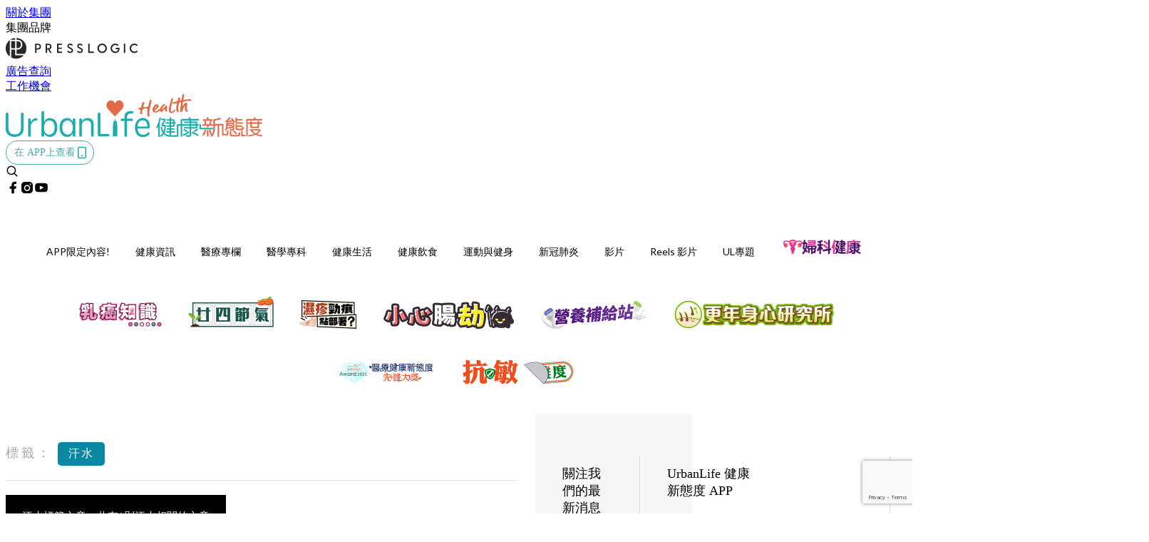

--- FILE ---
content_type: text/html; charset=utf-8
request_url: https://urbanlifehk.com/tag/%E6%B1%97%E6%B0%B4
body_size: 26550
content:
<!doctype html>
<html data-n-head-ssr lang="zh-Hant-HK" data-n-head="%7B%22lang%22:%7B%22ssr%22:%22zh-Hant-HK%22%7D%7D">
  <head >
    <title>汗水 10大主題消息，都市人都關心的生活健康資訊 | UrbanLife Health 健康新態度</title><meta data-n-head="ssr" charset="utf-8"><meta data-n-head="ssr" data-hid="viewport" name="viewport" content="width=device-width, initial-scale=1"><meta data-n-head="ssr" property="og:site_name" content="UrbanLife 健康新態度"><meta data-n-head="ssr" data-hid="og:image" property="og:image" content="https://assets.presslogic.com/presslogic-hk-ul/static/images/urbanlife/ogimage.png?v=191121"><meta data-n-head="ssr" property="fb:pages" content="1064650320242859"><meta data-n-head="ssr" property="og:locale" content="zh_HK"><meta data-n-head="ssr" name="package-version" content="v1.14.0"><meta data-n-head="ssr" name="robots" content="max-image-preview:large, max-snippet:-1, max-video-preview:-1"><meta data-n-head="ssr" data-hid="og:url" property="og:url" content="https://urbanlifehk.com/tag/汗水"><meta data-n-head="ssr" data-hid="description" name="description" content="汗水最新消息分享：所有汗水標籤內容，專業醫學、健康資訊、食物營養、湯水食譜，盡在UrbanLife Health 健康新態度。"><meta data-n-head="ssr" data-hid="og:description" property="og:description" content="汗水最新消息分享：所有汗水標籤內容，專業醫學、健康資訊、食物營養、湯水食譜，盡在UrbanLife Health 健康新態度。"><meta data-n-head="ssr" data-hid="og:title" property="og:title" content="汗水 10大主題消息，都市人都關心的生活健康資訊 | UrbanLife Health 健康新態度"><meta data-n-head="ssr" data-hid="robots" name="robots" content="noindex"><link data-n-head="ssr" rel="icon" type="image/x-icon" href="https://assets.presslogic.com/presslogic-hk-ul/static/favicon.ico"><link data-n-head="ssr" rel="shortcut icon" type="image/x-icon" href="https://assets.presslogic.com/presslogic-hk-ul/static/favicon.ico"><link data-n-head="ssr" rel="apple-touch-icon" size="120x120" href="https://assets.presslogic.com/presslogic-hk-ul/static/apple-touch-icon/120x120.png"><link data-n-head="ssr" rel="apple-touch-icon" size="152x152" href="https://assets.presslogic.com/presslogic-hk-ul/static/apple-touch-icon/152x152.png"><link data-n-head="ssr" rel="apple-touch-icon" size="167x167" href="https://assets.presslogic.com/presslogic-hk-ul/static/apple-touch-icon/167x167.png"><link data-n-head="ssr" rel="apple-touch-icon" size="180x180" href="https://assets.presslogic.com/presslogic-hk-ul/static/apple-touch-icon/180x180.png"><link data-n-head="ssr" rel="dns-prefetch" href="https://connect.facebook.net" crossorigin="anonymous"><link data-n-head="ssr" rel="dns-prefetch" href="https://pagead2.googlesyndication.com" crossorigin="anonymous"><link data-n-head="ssr" rel="dns-prefetch" href="https://www.facebook.com" crossorigin="anonymous"><link data-n-head="ssr" rel="dns-prefetch" href="https://googleads.g.doubleclick.net" crossorigin="anonymous"><link data-n-head="ssr" rel="dns-prefetch" href="https://fonts.googleapis.com"><link data-n-head="ssr" rel="preconnect" href="https://fonts.googleapis.com" crossorigin="anonymous"><link data-n-head="ssr" rel="stylesheet" href="https://fonts.googleapis.com/css2?family=Lato:wght@300;400;700&amp;display=swap"><link data-n-head="ssr" rel="canonical" href="https://urbanlifehk.com/tag/汗水" data-hid="canonical"><script data-n-head="ssr" src="https://platform.instagram.com/en_US/embeds.js" async></script><script data-n-head="ssr" data-hid="gtm-script">window['dataLayer']=[];if(!window._gtm_init){window._gtm_init=1;(function (w,n,d,m,e,p){w[d]=(w[d]==1||n[d]=='yes'||n[d]==1||n[m]==1||(w[e]&&w[e][p]&&w[e][p]()))?1:0})(window,navigator,'doNotTrack','msDoNotTrack','external','msTrackingProtectionEnabled');(function(w,d,s,l,x,y){w[x]={};w._gtm_inject=function(i){if(w.doNotTrack||w[x][i])return;w[x][i]=1;w[l]=w[l]||[];w[l].push({'gtm.start':new Date().getTime(),event:'gtm.js'});var f=d.getElementsByTagName(s)[0],j=d.createElement(s);j.defer=true;j.src='https://www.googletagmanager.com/gtm.js?id='+i;f.parentNode.insertBefore(j,f);}})(window,document,'script','dataLayer','_gtm_ids','_gtm_inject')};["GTM-PRD2XB9"].forEach(function(i){window._gtm_inject(i)})</script><link rel="preload" href="/_nuxt/5643844.js" as="script"><link rel="preload" href="/_nuxt/07a00fb.js" as="script"><link rel="preload" href="/_nuxt/5b91921.js" as="script"><link rel="preload" href="/_nuxt/ac34dff.js" as="script"><link rel="preload" href="/_nuxt/e0addc8.js" as="script"><link rel="preload" href="/_nuxt/621c500.js" as="script"><link rel="preload" href="/_nuxt/vendors/app/14b916ce.3e1d42b.css" as="style"><link rel="preload" href="/_nuxt/09c0dee.js" as="script"><link rel="preload" href="/_nuxt/e995d50.js" as="script"><link rel="preload" href="/_nuxt/4175889.js" as="script"><link rel="preload" href="/_nuxt/97c06ae.js" as="script"><link rel="preload" href="/_nuxt/153ee37.js" as="script"><link rel="preload" href="/_nuxt/e2eb180.js" as="script"><link rel="preload" href="/_nuxt/vendors/app/fca7f372.48c6e19.css" as="style"><link rel="preload" href="/_nuxt/9f482d7.js" as="script"><link rel="preload" href="/_nuxt/vendors/app/f1283a41.11a5785.css" as="style"><link rel="preload" href="/_nuxt/dc2218b.js" as="script"><link rel="preload" href="/_nuxt/1ad98d4.js" as="script"><link rel="preload" href="/_nuxt/087c686.js" as="script"><link rel="preload" href="/_nuxt/f90ee40.js" as="script"><link rel="preload" href="/_nuxt/fc30147.js" as="script"><link rel="preload" href="/_nuxt/62f7f3c.js" as="script"><link rel="preload" href="/_nuxt/f267f0b.js" as="script"><link rel="preload" href="/_nuxt/1527e83.js" as="script"><link rel="preload" href="/_nuxt/668fa83.js" as="script"><link rel="preload" href="/_nuxt/752379f.js" as="script"><link rel="preload" href="/_nuxt/vendors/app/6586b30a.4026b20.css" as="style"><link rel="preload" href="/_nuxt/0f1da18.js" as="script"><link rel="preload" href="/_nuxt/69d5547.js" as="script"><link rel="preload" href="/_nuxt/238e0b1.js" as="script"><link rel="preload" href="/_nuxt/f8d105e.js" as="script"><link rel="preload" href="/_nuxt/vendors/app/e0ed5ff5.a5e3790.css" as="style"><link rel="preload" href="/_nuxt/e040d85.js" as="script"><link rel="preload" href="/_nuxt/82da692.js" as="script"><link rel="preload" href="/_nuxt/22a0327.js" as="script"><link rel="preload" href="/_nuxt/9986f82.js" as="script"><link rel="preload" href="/_nuxt/c1e239c.js" as="script"><link rel="preload" href="/_nuxt/vendors/app/ec8c427e.5959bde.css" as="style"><link rel="preload" href="/_nuxt/bf697da.js" as="script"><link rel="preload" href="/_nuxt/139c6e1.js" as="script"><link rel="preload" href="/_nuxt/app/f69643ec.b08e073.css" as="style"><link rel="preload" href="/_nuxt/16d284d.js" as="script"><link rel="preload" href="/_nuxt/app/923f5237.fd020b7.css" as="style"><link rel="preload" href="/_nuxt/3da6829.js" as="script"><link rel="preload" href="/_nuxt/app/fdb9d3a8.a814977.css" as="style"><link rel="preload" href="/_nuxt/ba9a9e4.js" as="script"><link rel="preload" href="/_nuxt/139bbbc.js" as="script"><link rel="preload" href="/_nuxt/app/890ca723.d597e72.css" as="style"><link rel="preload" href="/_nuxt/8bea1a2.js" as="script"><link rel="preload" href="/_nuxt/df3ad54.js" as="script"><link rel="preload" href="/_nuxt/app/01d99f6b.e1d6ccc.css" as="style"><link rel="preload" href="/_nuxt/2550805.js" as="script"><link rel="preload" href="/_nuxt/8.8054021.css" as="style"><link rel="preload" href="/_nuxt/44780d2.js" as="script"><link rel="preload" href="/_nuxt/27.f64161f.css" as="style"><link rel="preload" href="/_nuxt/c50132a.js" as="script"><link rel="preload" href="/_nuxt/23.148bc80.css" as="style"><link rel="preload" href="/_nuxt/fdc4863.js" as="script"><link rel="preload" href="/_nuxt/44.6829328.css" as="style"><link rel="preload" href="/_nuxt/b5d3dbf.js" as="script"><link rel="preload" href="/_nuxt/pages/tag/_slug/9fd1a619.720e750.css" as="style"><link rel="preload" href="/_nuxt/13d6fbe.js" as="script"><link rel="preload" href="/_nuxt/pages/author/_blogger/pages/bloggers/pages/category/_slug/pages/index/pages/tag/_slug/441a7516.e252318.css" as="style"><link rel="preload" href="/_nuxt/31d8563.js" as="script"><link rel="preload" href="/_nuxt/1.aff56ec.css" as="style"><link rel="preload" href="/_nuxt/7d7f6bc.js" as="script"><link rel="preload" href="/_nuxt/11.9175592.css" as="style"><link rel="preload" href="/_nuxt/3f2c650.js" as="script"><link rel="preload" href="/_nuxt/6.6055234.css" as="style"><link rel="preload" href="/_nuxt/3079971.js" as="script"><link rel="preload" href="/_nuxt/25.856082d.css" as="style"><link rel="preload" href="/_nuxt/b8754ba.js" as="script"><link rel="preload" href="/_nuxt/12.d066f02.css" as="style"><link rel="preload" href="/_nuxt/02d222b.js" as="script"><link rel="preload" href="/_nuxt/22.e8e621d.css" as="style"><link rel="preload" href="/_nuxt/a33b6d5.js" as="script"><link rel="preload" href="/_nuxt/20.6b19619.css" as="style"><link rel="preload" href="/_nuxt/0603646.js" as="script"><link rel="stylesheet" href="/_nuxt/vendors/app/14b916ce.3e1d42b.css"><link rel="stylesheet" href="/_nuxt/vendors/app/fca7f372.48c6e19.css"><link rel="stylesheet" href="/_nuxt/vendors/app/f1283a41.11a5785.css"><link rel="stylesheet" href="/_nuxt/vendors/app/6586b30a.4026b20.css"><link rel="stylesheet" href="/_nuxt/vendors/app/e0ed5ff5.a5e3790.css"><link rel="stylesheet" href="/_nuxt/vendors/app/ec8c427e.5959bde.css"><link rel="stylesheet" href="/_nuxt/app/f69643ec.b08e073.css"><link rel="stylesheet" href="/_nuxt/app/923f5237.fd020b7.css"><link rel="stylesheet" href="/_nuxt/app/fdb9d3a8.a814977.css"><link rel="stylesheet" href="/_nuxt/app/890ca723.d597e72.css"><link rel="stylesheet" href="/_nuxt/app/01d99f6b.e1d6ccc.css"><link rel="stylesheet" href="/_nuxt/8.8054021.css"><link rel="stylesheet" href="/_nuxt/27.f64161f.css"><link rel="stylesheet" href="/_nuxt/23.148bc80.css"><link rel="stylesheet" href="/_nuxt/44.6829328.css"><link rel="stylesheet" href="/_nuxt/pages/tag/_slug/9fd1a619.720e750.css"><link rel="stylesheet" href="/_nuxt/pages/author/_blogger/pages/bloggers/pages/category/_slug/pages/index/pages/tag/_slug/441a7516.e252318.css"><link rel="stylesheet" href="/_nuxt/1.aff56ec.css"><link rel="stylesheet" href="/_nuxt/11.9175592.css"><link rel="stylesheet" href="/_nuxt/6.6055234.css"><link rel="stylesheet" href="/_nuxt/25.856082d.css"><link rel="stylesheet" href="/_nuxt/12.d066f02.css"><link rel="stylesheet" href="/_nuxt/22.e8e621d.css"><link rel="stylesheet" href="/_nuxt/20.6b19619.css">
  </head>
  <body >
    <noscript data-n-head="ssr" data-hid="gtm-noscript" data-pbody="true"><iframe src="https://www.googletagmanager.com/ns.html?id=GTM-PRD2XB9&" height="0" width="0" style="display:none;visibility:hidden" title="gtm"></iframe></noscript><div data-server-rendered="true" id="__nuxt"><!----><div id="__layout"><div class="desktop-layout"><div id="page-ga" hidden="hidden">
    UA-75313505-6
  </div> <div id="page-ga4" hidden="hidden">
    G-JXPYGVY77M
  </div> <div id="page-slug" hidden="hidden">
    cookeys
  </div> <!----> <div><!----> <div class="anymind-interstitial"></div> <div class="anymind-anchorad"></div> <!----> <div><div><div id="top-banner-ad" class="top-banner-ad-container container top-banner-ad-desktop"><div data-key="Top2_D" class="ad-slot-script-wrap no-space" data-v-6bf17631><div id="ad-id-6lpdsg" data-v-6bf17631></div></div></div></div> <header id="header" mobile-header-border="true" class="app-header"><div class="app-header__top-nav"><div class="app-header__top-nav-item"><a href="https://www.presslogic.ai/" target="_blank">
        關於集團
      </a></div> <div class="app-header__top-nav-item el-dropdown"><div>
        集團品牌<i class="el-icon-arrow-down el-icon--right"></i></div> <ul class="el-dropdown-menu el-popper app-header__top-nav-brand" style="display:none;"><li tabindex="-1" class="el-dropdown-menu__item"><!----><a href="https://girlstyle.com" target="_blank">GirlStyle 女生日常</a></li><li tabindex="-1" class="el-dropdown-menu__item"><!----><a href="https://holidaysmart.io" target="_blank">HolidaySmart 假期日常</a></li><li tabindex="-1" class="el-dropdown-menu__item"><!----><a href="https://jomexplore.io" target="_blank">Jom Explore</a></li><li tabindex="-1" class="el-dropdown-menu__item"><!----><a href="https://businessfocus.io" target="_blank">BusinessFocus</a></li><li tabindex="-1" class="el-dropdown-menu__item"><!----><a href="https://mamidaily.com" target="_blank">MamiDaily 親子日常</a></li><li tabindex="-1" class="el-dropdown-menu__item"><!----><a href="https://urbanlifehk.com" target="_blank">UrbanLife Health 健康新態度</a></li><li tabindex="-1" class="el-dropdown-menu__item"><!----><a href="https://topbeautyhk.com" target="_blank">TopBeauty</a></li><li tabindex="-1" class="el-dropdown-menu__item"><!----><a href="https://poplady-mag.com" target="_blank">POPLADY</a></li><li tabindex="-1" class="el-dropdown-menu__item"><!----><a href="https://thekdaily.com" target="_blank">Kdaily 韓粉日常</a></li><li tabindex="-1" class="el-dropdown-menu__item"><!----><a href="https://thepetcity.co" target="_blank">PetCity 毛孩日常</a></li><li tabindex="-1" class="el-dropdown-menu__item"><!----><a href="https://www.baby-kingdom.com/forum.php" target="_blank">Baby-Kingdom</a></li><li tabindex="-1" class="el-dropdown-menu__item"><!----><a href="https://www.edu-kingdom.com/" target="_blank">Edu-Kingdom</a></li><li tabindex="-1" class="el-dropdown-menu__item"><!----><a href="https://medialens.io" target="_blank">MediaLens</a></li><li tabindex="-1" class="el-dropdown-menu__item"><!----><a href="https://www.tapnow.com/zh-HK/" target="_blank">TapNow</a></li><li tabindex="-1" class="el-dropdown-menu__item"><!----><a href="https://www.maxlytics.io" target="_blank">Maxlytics</a></li><li tabindex="-1" class="el-dropdown-menu__item"><!----><a href="https://echomaker.io/" target="_blank">EchoMaker</a></li><li tabindex="-1" class="el-dropdown-menu__item"><!----><a href="https://www.eventvibe.io/" target="_blank">EventVibe</a></li><li tabindex="-1" class="el-dropdown-menu__item"><!----><a href="https://www.facevibe.ai/" target="_blank">FaceVibe</a></li><li tabindex="-1" class="el-dropdown-menu__item"><!----><a href="https://www.mintinglabs.com/" target="_blank">Mintinglabs</a></li></ul></div> <div class="app-header__top-nav-item"><a href="https://www.presslogic.ai/" target="_blank"><img src="https://assets.presslogic.com/static/images/logo/presslogic-logo.svg" alt="presslogic-logo"></a></div> <div class="app-header__top-nav-item"><a href="/advertise" target="_blank">
        廣告查詢
      </a></div> <div class="app-header__top-nav-item"><a href="https://www.presslogic.ai/career" target="_blank">
        工作機會
      </a></div></div> <div class="app-header__main"><a href="/" title="UrbanLife 健康新態度" class="app-header__home-link nuxt-link-active"><img src="https://assets.presslogic.com/presslogic-hk-ul/static/images/layout-logo.png" srcset="https://assets.presslogic.com/presslogic-hk-ul/static/images/layout-logo@2x.png 2x, https://assets.presslogic.com/presslogic-hk-ul/static/images/layout-logo@3x.png 3x" id="logo" alt="UrbanLife 健康新態度" class="pl-retina-img"></a> <div class="app-header__container"><!----> <div class="top-header-nav"><div class="header-app-promotion"><div class="header-app-promotion__button header-app-promotion__button--trigger"><span class="header-app-promotion__button-text">在 APP上查看</span> <img src="https://assets.presslogic.com/presslogic-hk-ul/static/images/header-icon-smartphone--primary.png" srcset="https://assets.presslogic.com/presslogic-hk-ul/static/images/header-icon-smartphone--primary@2x.png 2x, https://assets.presslogic.com/presslogic-hk-ul/static/images/header-icon-smartphone--primary@3x.png 3x" class="pl-retina-img header-app-promotion__button-icon"></div> <div class="el-dialog__wrapper" style="display:none;"><div role="dialog" aria-modal="true" aria-label="dialog" class="el-dialog header-app-promotion__app-popup" style="margin-top:15vh;"><div class="el-dialog__header"><span class="el-dialog__title"></span><button type="button" aria-label="Close" class="el-dialog__headerbtn"><i class="el-dialog__close el-icon el-icon-close"></i></button></div><!----><!----></div></div></div> <a href="/search" aria-label="search" class="header-search-link"><img src="https://assets.presslogic.com/presslogic-hk-ul/static/images/header-icon-search.svg" class="header-search-link__icon"></a> <div class="top-header-nav__social"><a href="https://www.facebook.com/urbanlifehk.health/" target="_blank" rel="noopener noreferrer" class="top-header-nav__link"><img src="https://assets.presslogic.com/presslogic-hk-ul/static/images/header-icon-facebook.svg" alt="facebook" class="top-header-nav__icon"></a><a href="https://www.instagram.com/urbanlife.hk/" target="_blank" rel="noopener noreferrer" class="top-header-nav__link"><img src="https://assets.presslogic.com/presslogic-hk-ul/static/images/header-icon-instagram.svg" alt="instagram" class="top-header-nav__icon"></a><a href="https://www.youtube.com/channel/UCpG0RFSTCC9wsyATdtH99RA" target="_blank" rel="noopener noreferrer" class="top-header-nav__link"><img src="https://assets.presslogic.com/presslogic-hk-ul/static/images/header-icon-youtube.svg" alt="youtube" class="top-header-nav__icon"></a></div> <!----></div></div></div> <!----> <div class="app-header__border"></div></header> <header id="header-small" class="collapsing-header" style="display:none;"><div class="collapsing-header__container"><a href="https://www.presslogic.ai/" target="_blank" rel="noopener noreferrer" class="collapsing-header__group-link"><img src="https://assets.presslogic.com/static/images/logo/presslogic-logo-w.svg" alt="presslogic-logo" class="collapsing-header__group-logo"></a> <a href="/" title="UrbanLife 健康新態度" class="collapsing-header__home-link nuxt-link-active"><img src="https://assets.presslogic.com/presslogic-hk-ul/static/images/loading.png" alt="UrbanLife 健康新態度" class="collapsing-header__home-logo urbanlife"></a> <div class="collapsing-header__menu"><div class="desktop-header-navigation container"><ul class="desktop-header-navigation__menu" style="margin-left:0px;"><li class="desktop-header-navigation__menu-item"><a href="/category/app-only-content" class="desktop-header-navigation__menu-link"><span>APP限定內容!</span></a> <div class="desktop-header-navigation__sub-menu-wrap" style="display:none;"><ul class="desktop-header-navigation__sub-menu"><li class="desktop-header-navigation__sub-menu-item"><a href="/category/app-only-content" class="desktop-header-navigation__sub-menu-link">
              All 全部
            </a></li> </ul> <!----></div></li><li class="desktop-header-navigation__menu-item"><a href="/category/news" class="desktop-header-navigation__menu-link"><span>健康資訊</span></a> <div class="desktop-header-navigation__sub-menu-wrap" style="display:none;"><ul class="desktop-header-navigation__sub-menu"><li class="desktop-header-navigation__sub-menu-item"><a href="/category/news" class="desktop-header-navigation__sub-menu-link">
              All 全部
            </a></li> <li class="desktop-header-navigation__sub-menu-item"><a href="/category/medheadline" class="desktop-header-navigation__sub-menu-link">
              醫療新聞
            </a></li><li class="desktop-header-navigation__sub-menu-item"><a href="/category/medtech" class="desktop-header-navigation__sub-menu-link">
              醫療科技
            </a></li><li class="desktop-header-navigation__sub-menu-item"><a href="/category/relatednews" class="desktop-header-navigation__sub-menu-link">
              焦點新聞
            </a></li></ul> <!----></div></li><li class="desktop-header-navigation__menu-item"><a href="/category/professionals" class="desktop-header-navigation__menu-link"><span>醫療專欄</span></a> <div class="desktop-header-navigation__sub-menu-wrap" style="display:none;"><ul class="desktop-header-navigation__sub-menu"><li class="desktop-header-navigation__sub-menu-item"><a href="/category/professionals" class="desktop-header-navigation__sub-menu-link">
              All 全部
            </a></li> <li class="desktop-header-navigation__sub-menu-item"><a href="/category/doctor" class="desktop-header-navigation__sub-menu-link">
              專科醫生
            </a></li><li class="desktop-header-navigation__sub-menu-item"><a href="/category/chinesemedicinepractitioner" class="desktop-header-navigation__sub-menu-link">
              註冊中醫
            </a></li><li class="desktop-header-navigation__sub-menu-item"><a href="/category/dietitianandnutritionist" class="desktop-header-navigation__sub-menu-link">
              營養師
            </a></li><li class="desktop-header-navigation__sub-menu-item"><a href="/category/physicaltherapist" class="desktop-header-navigation__sub-menu-link">
              物理治療師
            </a></li><li class="desktop-header-navigation__sub-menu-item"><a href="/category/clinicalpsychologistsandothers" class="desktop-header-navigation__sub-menu-link">
              臨床心理學家及其他
            </a></li></ul> <!----></div></li><li class="desktop-header-navigation__menu-item"><a href="/category/illnessknowledge" class="desktop-header-navigation__menu-link"><span>醫學專科</span></a> <div class="desktop-header-navigation__sub-menu-wrap" style="display:none;"><ul class="desktop-header-navigation__sub-menu"><li class="desktop-header-navigation__sub-menu-item"><a href="/category/illnessknowledge" class="desktop-header-navigation__sub-menu-link">
              All 全部
            </a></li> <li class="desktop-header-navigation__sub-menu-item"><a href="/category/illness" class="desktop-header-navigation__sub-menu-link">
              疾病資訊
            </a></li><li class="desktop-header-navigation__sub-menu-item"><a href="/category/breastsurgeryandgynaecology" class="desktop-header-navigation__sub-menu-link">
              乳腺及婦產科
            </a></li><li class="desktop-header-navigation__sub-menu-item"><a href="/category/dermatology" class="desktop-header-navigation__sub-menu-link">
              皮膚科
            </a></li><li class="desktop-header-navigation__sub-menu-item"><a href="/category/gastroenterologyandhepatology" class="desktop-header-navigation__sub-menu-link">
              腸胃肝臟科
            </a></li><li class="desktop-header-navigation__sub-menu-item"><a href="/category/otorhinolaryngology" class="desktop-header-navigation__sub-menu-link">
              耳鼻喉科
            </a></li><li class="desktop-header-navigation__sub-menu-item"><a href="/category/cardiologyandchest" class="desktop-header-navigation__sub-menu-link">
              心臟及胸肺科
            </a></li><li class="desktop-header-navigation__sub-menu-item"><a href="/category/ophthalmology" class="desktop-header-navigation__sub-menu-link">
              眼科
            </a></li><li class="desktop-header-navigation__sub-menu-item"><a href="/category/orthopaedicsandsportsmedicine" class="desktop-header-navigation__sub-menu-link">
              骨科及運動醫學
            </a></li><li class="desktop-header-navigation__sub-menu-item"><a href="/category/oncology" class="desktop-header-navigation__sub-menu-link">
              腫瘤科
            </a></li><li class="desktop-header-navigation__sub-menu-item"><a href="/category/psychiatry" class="desktop-header-navigation__sub-menu-link">
              精神及心理健康
            </a></li><li class="desktop-header-navigation__sub-menu-item"><a href="/category/endocrineanddiabetes" class="desktop-header-navigation__sub-menu-link">
              內分泌及糖尿科
            </a></li><li class="desktop-header-navigation__sub-menu-item"><a href="/category/dentistry" class="desktop-header-navigation__sub-menu-link">
              牙科
            </a></li><li class="desktop-header-navigation__sub-menu-item"><a href="/category/pediatrics" class="desktop-header-navigation__sub-menu-link">
              兒科
            </a></li><li class="desktop-header-navigation__sub-menu-item"><a href="/category/nephrologyandurology" class="desktop-header-navigation__sub-menu-link">
              腎病及泌尿科
            </a></li><li class="desktop-header-navigation__sub-menu-item"><a href="/category/neurosurgery" class="desktop-header-navigation__sub-menu-link">
              腦神經科
            </a></li><li class="desktop-header-navigation__sub-menu-item"><a href="/category/traditionalchinesemedicine" class="desktop-header-navigation__sub-menu-link">
              中醫
            </a></li></ul> <!----></div></li><li class="desktop-header-navigation__menu-item"><a href="/category/dailyliving" class="desktop-header-navigation__menu-link"><span>健康生活</span></a> <div class="desktop-header-navigation__sub-menu-wrap" style="display:none;"><ul class="desktop-header-navigation__sub-menu"><li class="desktop-header-navigation__sub-menu-item"><a href="/category/dailyliving" class="desktop-header-navigation__sub-menu-link">
              All 全部
            </a></li> <li class="desktop-header-navigation__sub-menu-item"><a href="/category/care" class="desktop-header-navigation__sub-menu-link">
              健康護理
            </a></li><li class="desktop-header-navigation__sub-menu-item"><a href="/category/supplement" class="desktop-header-navigation__sub-menu-link">
              保健產品
            </a></li><li class="desktop-header-navigation__sub-menu-item"><a href="/category/medinsurance" class="desktop-header-navigation__sub-menu-link">
              醫療保險
            </a></li></ul> <!----></div></li><li class="desktop-header-navigation__menu-item"><a href="/category/cooking" class="desktop-header-navigation__menu-link"><span>健康飲食</span></a> <div class="desktop-header-navigation__sub-menu-wrap" style="display:none;"><ul class="desktop-header-navigation__sub-menu"><li class="desktop-header-navigation__sub-menu-item"><a href="/category/cooking" class="desktop-header-navigation__sub-menu-link">
              All 全部
            </a></li> <li class="desktop-header-navigation__sub-menu-item"><a href="/category/foodnutrition" class="desktop-header-navigation__sub-menu-link">
              食物營養
            </a></li><li class="desktop-header-navigation__sub-menu-item"><a href="/category/healthykitchen" class="desktop-header-navigation__sub-menu-link">
              健康煮食
            </a></li><li class="desktop-header-navigation__sub-menu-item"><a href="/category/vegetarian" class="desktop-header-navigation__sub-menu-link">
              素食主義
            </a></li></ul> <!----></div></li><li class="desktop-header-navigation__menu-item"><a href="/category/healthandfitness" class="desktop-header-navigation__menu-link"><span>運動與健身</span></a> <div class="desktop-header-navigation__sub-menu-wrap" style="display:none;"><ul class="desktop-header-navigation__sub-menu"><li class="desktop-header-navigation__sub-menu-item"><a href="/category/healthandfitness" class="desktop-header-navigation__sub-menu-link">
              All 全部
            </a></li> <li class="desktop-header-navigation__sub-menu-item"><a href="/category/keepfit" class="desktop-header-navigation__sub-menu-link">
              健身塑身
            </a></li><li class="desktop-header-navigation__sub-menu-item"><a href="/category/sports-healthandfitness" class="desktop-header-navigation__sub-menu-link">
              運動
            </a></li></ul> <!----></div></li><li class="desktop-header-navigation__menu-item"><a href="/category/covid19" class="desktop-header-navigation__menu-link"><span>新冠肺炎</span></a> <div class="desktop-header-navigation__sub-menu-wrap" style="display:none;"><ul class="desktop-header-navigation__sub-menu"><li class="desktop-header-navigation__sub-menu-item"><a href="/category/covid19" class="desktop-header-navigation__sub-menu-link">
              All 全部
            </a></li> <li class="desktop-header-navigation__sub-menu-item"><a href="/category/covid19news" class="desktop-header-navigation__sub-menu-link">
              疫情消息
            </a></li><li class="desktop-header-navigation__sub-menu-item"><a href="/category/covid19symptom" class="desktop-header-navigation__sub-menu-link">
              新型肺炎病徵
            </a></li><li class="desktop-header-navigation__sub-menu-item"><a href="/category/covid19precaution" class="desktop-header-navigation__sub-menu-link">
              防疫方法
            </a></li></ul> <!----></div></li> <li class="desktop-header-navigation__menu-item"><a href="/videos" class="pl-menu-link pl-menu-link--94 pl-menu-link--text desktop-header-navigation__menu-link">影片</a></li><li class="desktop-header-navigation__menu-item"><a href="/igvideos" class="pl-menu-link pl-menu-link--179 pl-menu-link--text desktop-header-navigation__menu-link">Reels 影片</a></li><li class="desktop-header-navigation__menu-item"><a href="/project/urbanlifehk" target="_blank" class="pl-menu-link pl-menu-link--20 pl-menu-link--text desktop-header-navigation__menu-link">UL專題</a></li><li class="desktop-header-navigation__menu-item"><a href="/category/womenhealth" class="pl-menu-link pl-menu-link--72 pl-menu-link--image desktop-header-navigation__menu-link"><img alt="婦科健康" src="https://assets.presslogic.com/presslogic-hk-ul/static/images/loading.png" class="pl-menu-link__img" width="120px" height="60px"></a></li><li class="desktop-header-navigation__menu-item"><a href="/tag-showcase/breastcancer2022" class="pl-menu-link pl-menu-link--102 pl-menu-link--image desktop-header-navigation__menu-link"><img alt="乳癌知識" src="https://assets.presslogic.com/presslogic-hk-ul/static/images/loading.png" class="pl-menu-link__img" width="120px" height="60px"></a></li><li class="desktop-header-navigation__menu-item"><a href="/tag-showcase/24solarterms" class="pl-menu-link pl-menu-link--120 pl-menu-link--image desktop-header-navigation__menu-link"><img alt="廿四節氣：一起養生養心！氣候特色、保健之道、食療湯水、穴位按摩、中醫講解" src="https://assets.presslogic.com/presslogic-hk-ul/static/images/loading.png" class="pl-menu-link__img" width="120px" height="60px"></a></li><li class="desktop-header-navigation__menu-item"><a href="/tag-showcase/eczema2023" class="pl-menu-link pl-menu-link--139 pl-menu-link--image desktop-header-navigation__menu-link"><img alt="濕疹專題2023" src="https://assets.presslogic.com/presslogic-hk-ul/static/images/loading.png" class="pl-menu-link__img" width="80px" height="40px"></a></li><li class="desktop-header-navigation__menu-item"><a href="/tag-showcase/coloncancer2024" class="pl-menu-link pl-menu-link--188 pl-menu-link--image desktop-header-navigation__menu-link"><img alt="小心「腸」劫啊！" src="https://assets.presslogic.com/presslogic-hk-ul/static/images/loading.png" class="pl-menu-link__img" width="186.5px" height="40px"></a></li><li class="desktop-header-navigation__menu-item"><a href="/author/nutricia-clinical" target="_blank" class="pl-menu-link pl-menu-link--196 pl-menu-link--image desktop-header-navigation__menu-link"><img alt="營養補給站" src="https://assets.presslogic.com/presslogic-hk-ul/static/images/loading.png" class="pl-menu-link__img" width="150px" height="40px"></a></li><li class="desktop-header-navigation__menu-item"><a href="/tag-showcase/menopause2024" target="_blank" class="pl-menu-link pl-menu-link--218 pl-menu-link--image desktop-header-navigation__menu-link"><img alt="更年身心研究所" src="https://assets.presslogic.com/presslogic-hk-ul/static/images/loading.png" class="pl-menu-link__img" width="227.5px" height="40px"></a></li><li class="desktop-header-navigation__menu-item"><a href="https://award.urbanlifehk.com/" class="pl-menu-link pl-menu-link--236 pl-menu-link--image desktop-header-navigation__menu-link"><img alt="醫療健康新態度先鋒大獎" src="https://assets.presslogic.com/presslogic-hk-ul/static/images/loading.png" class="pl-menu-link__img" width="137px" height="40px"></a></li><li class="desktop-header-navigation__menu-item"><a href="/category-showcase/allergy" class="pl-menu-link pl-menu-link--259 pl-menu-link--image desktop-header-navigation__menu-link"><img alt="抗敏無難度" src="https://assets.presslogic.com/presslogic-hk-ul/static/images/loading.png" class="pl-menu-link__img" width="158.5px" height="40px"></a></li></ul></div></div> <div class="header-app-promotion"><div class="header-app-promotion__button header-app-promotion__button--trigger"><span class="header-app-promotion__button-text">在 APP上查看</span> <img src="https://assets.presslogic.com/presslogic-hk-ul/static/images/header-icon-smartphone--primary.png" srcset="https://assets.presslogic.com/presslogic-hk-ul/static/images/header-icon-smartphone--primary@2x.png 2x, https://assets.presslogic.com/presslogic-hk-ul/static/images/header-icon-smartphone--primary@3x.png 3x" class="pl-retina-img header-app-promotion__button-icon"></div> <div class="el-dialog__wrapper" style="display:none;"><div role="dialog" aria-modal="true" aria-label="dialog" class="el-dialog header-app-promotion__app-popup" style="margin-top:15vh;"><div class="el-dialog__header"><span class="el-dialog__title"></span><button type="button" aria-label="Close" class="el-dialog__headerbtn"><i class="el-dialog__close el-icon el-icon-close"></i></button></div><!----><!----></div></div></div> <a href="/search" aria-label="search" class="header-search-link"><img src="https://assets.presslogic.com/presslogic-hk-ul/static/images/header-icon-search-white.svg" class="header-search-link__icon"></a> <!----></div></header> <div class="default-layout-wrap" style="background:#fff;"><div id="main-navigation" class="main-navigation container"><ul class="main-navigation__menu"><li class="main-navigation__menu-item"><a href="/category/app-only-content" class="main-navigation__menu-link">
        APP限定內容!
      </a> <div class="main-navigation__sub-menu-wrap" style="display:none;"><ul class="main-navigation__sub-menu"></ul> <!----></div></li><li class="main-navigation__menu-item"><a href="/category/news" class="main-navigation__menu-link">
        健康資訊
      </a> <div class="main-navigation__sub-menu-wrap" style="display:none;"><ul class="main-navigation__sub-menu"><li class="main-navigation__sub-menu-item"><a href="/category/medheadline" class="main-navigation__sub-menu-link">
                醫療新聞
              </a></li><li class="main-navigation__sub-menu-item"><a href="/category/medtech" class="main-navigation__sub-menu-link">
                醫療科技
              </a></li><li class="main-navigation__sub-menu-item"><a href="/category/relatednews" class="main-navigation__sub-menu-link">
                焦點新聞
              </a></li></ul> <!----></div></li><li class="main-navigation__menu-item"><a href="/category/professionals" class="main-navigation__menu-link">
        醫療專欄
      </a> <div class="main-navigation__sub-menu-wrap" style="display:none;"><ul class="main-navigation__sub-menu"><li class="main-navigation__sub-menu-item"><a href="/category/doctor" class="main-navigation__sub-menu-link">
                專科醫生
              </a></li><li class="main-navigation__sub-menu-item"><a href="/category/chinesemedicinepractitioner" class="main-navigation__sub-menu-link">
                註冊中醫
              </a></li><li class="main-navigation__sub-menu-item"><a href="/category/dietitianandnutritionist" class="main-navigation__sub-menu-link">
                營養師
              </a></li><li class="main-navigation__sub-menu-item"><a href="/category/physicaltherapist" class="main-navigation__sub-menu-link">
                物理治療師
              </a></li><li class="main-navigation__sub-menu-item"><a href="/category/clinicalpsychologistsandothers" class="main-navigation__sub-menu-link">
                臨床心理學家及其他
              </a></li></ul> <!----></div></li><li class="main-navigation__menu-item"><a href="/category/illnessknowledge" class="main-navigation__menu-link">
        醫學專科
      </a> <div class="main-navigation__sub-menu-wrap" style="display:none;"><ul class="main-navigation__sub-menu"><li class="main-navigation__sub-menu-item"><a href="/category/illness" class="main-navigation__sub-menu-link">
                疾病資訊
              </a></li><li class="main-navigation__sub-menu-item"><a href="/category/breastsurgeryandgynaecology" class="main-navigation__sub-menu-link">
                乳腺及婦產科
              </a></li><li class="main-navigation__sub-menu-item"><a href="/category/dermatology" class="main-navigation__sub-menu-link">
                皮膚科
              </a></li><li class="main-navigation__sub-menu-item"><a href="/category/gastroenterologyandhepatology" class="main-navigation__sub-menu-link">
                腸胃肝臟科
              </a></li><li class="main-navigation__sub-menu-item"><a href="/category/otorhinolaryngology" class="main-navigation__sub-menu-link">
                耳鼻喉科
              </a></li><li class="main-navigation__sub-menu-item"><a href="/category/cardiologyandchest" class="main-navigation__sub-menu-link">
                心臟及胸肺科
              </a></li><li class="main-navigation__sub-menu-item"><a href="/category/ophthalmology" class="main-navigation__sub-menu-link">
                眼科
              </a></li><li class="main-navigation__sub-menu-item"><a href="/category/orthopaedicsandsportsmedicine" class="main-navigation__sub-menu-link">
                骨科及運動醫學
              </a></li><li class="main-navigation__sub-menu-item"><a href="/category/oncology" class="main-navigation__sub-menu-link">
                腫瘤科
              </a></li><li class="main-navigation__sub-menu-item"><a href="/category/psychiatry" class="main-navigation__sub-menu-link">
                精神及心理健康
              </a></li><li class="main-navigation__sub-menu-item"><a href="/category/endocrineanddiabetes" class="main-navigation__sub-menu-link">
                內分泌及糖尿科
              </a></li><li class="main-navigation__sub-menu-item"><a href="/category/dentistry" class="main-navigation__sub-menu-link">
                牙科
              </a></li><li class="main-navigation__sub-menu-item"><a href="/category/pediatrics" class="main-navigation__sub-menu-link">
                兒科
              </a></li><li class="main-navigation__sub-menu-item"><a href="/category/nephrologyandurology" class="main-navigation__sub-menu-link">
                腎病及泌尿科
              </a></li><li class="main-navigation__sub-menu-item"><a href="/category/neurosurgery" class="main-navigation__sub-menu-link">
                腦神經科
              </a></li><li class="main-navigation__sub-menu-item"><a href="/category/traditionalchinesemedicine" class="main-navigation__sub-menu-link">
                中醫
              </a></li></ul> <!----></div></li><li class="main-navigation__menu-item"><a href="/category/dailyliving" class="main-navigation__menu-link">
        健康生活
      </a> <div class="main-navigation__sub-menu-wrap" style="display:none;"><ul class="main-navigation__sub-menu"><li class="main-navigation__sub-menu-item"><a href="/category/care" class="main-navigation__sub-menu-link">
                健康護理
              </a></li><li class="main-navigation__sub-menu-item"><a href="/category/supplement" class="main-navigation__sub-menu-link">
                保健產品
              </a></li><li class="main-navigation__sub-menu-item"><a href="/category/medinsurance" class="main-navigation__sub-menu-link">
                醫療保險
              </a></li></ul> <!----></div></li><li class="main-navigation__menu-item"><a href="/category/cooking" class="main-navigation__menu-link">
        健康飲食
      </a> <div class="main-navigation__sub-menu-wrap" style="display:none;"><ul class="main-navigation__sub-menu"><li class="main-navigation__sub-menu-item"><a href="/category/foodnutrition" class="main-navigation__sub-menu-link">
                食物營養
              </a></li><li class="main-navigation__sub-menu-item"><a href="/category/healthykitchen" class="main-navigation__sub-menu-link">
                健康煮食
              </a></li><li class="main-navigation__sub-menu-item"><a href="/category/vegetarian" class="main-navigation__sub-menu-link">
                素食主義
              </a></li></ul> <!----></div></li><li class="main-navigation__menu-item"><a href="/category/healthandfitness" class="main-navigation__menu-link">
        運動與健身
      </a> <div class="main-navigation__sub-menu-wrap" style="display:none;"><ul class="main-navigation__sub-menu"><li class="main-navigation__sub-menu-item"><a href="/category/keepfit" class="main-navigation__sub-menu-link">
                健身塑身
              </a></li><li class="main-navigation__sub-menu-item"><a href="/category/sports-healthandfitness" class="main-navigation__sub-menu-link">
                運動
              </a></li></ul> <!----></div></li><li class="main-navigation__menu-item"><a href="/category/covid19" class="main-navigation__menu-link">
        新冠肺炎
      </a> <div class="main-navigation__sub-menu-wrap" style="display:none;"><ul class="main-navigation__sub-menu"><li class="main-navigation__sub-menu-item"><a href="/category/covid19news" class="main-navigation__sub-menu-link">
                疫情消息
              </a></li><li class="main-navigation__sub-menu-item"><a href="/category/covid19symptom" class="main-navigation__sub-menu-link">
                新型肺炎病徵
              </a></li><li class="main-navigation__sub-menu-item"><a href="/category/covid19precaution" class="main-navigation__sub-menu-link">
                防疫方法
              </a></li></ul> <!----></div></li> <li class="main-navigation__menu-item"><a href="/videos" class="pl-menu-link pl-menu-link--94 pl-menu-link--text main-navigation__menu-link">影片</a></li><li class="main-navigation__menu-item"><a href="/igvideos" class="pl-menu-link pl-menu-link--179 pl-menu-link--text main-navigation__menu-link">Reels 影片</a></li><li class="main-navigation__menu-item"><a href="/project/urbanlifehk" target="_blank" class="pl-menu-link pl-menu-link--20 pl-menu-link--text main-navigation__menu-link">UL專題</a></li><li class="main-navigation__menu-item"><a href="/category/womenhealth" class="pl-menu-link pl-menu-link--72 pl-menu-link--image main-navigation__menu-link"><img alt="婦科健康" src="https://assets.presslogic.com/presslogic-hk-ul/static/images/loading.png" class="pl-menu-link__img" width="120px" height="60px"></a></li><li class="main-navigation__menu-item"><a href="/tag-showcase/breastcancer2022" class="pl-menu-link pl-menu-link--102 pl-menu-link--image main-navigation__menu-link"><img alt="乳癌知識" src="https://assets.presslogic.com/presslogic-hk-ul/static/images/loading.png" class="pl-menu-link__img" width="120px" height="60px"></a></li><li class="main-navigation__menu-item"><a href="/tag-showcase/24solarterms" class="pl-menu-link pl-menu-link--120 pl-menu-link--image main-navigation__menu-link"><img alt="廿四節氣：一起養生養心！氣候特色、保健之道、食療湯水、穴位按摩、中醫講解" src="https://assets.presslogic.com/presslogic-hk-ul/static/images/loading.png" class="pl-menu-link__img" width="120px" height="60px"></a></li><li class="main-navigation__menu-item"><a href="/tag-showcase/eczema2023" class="pl-menu-link pl-menu-link--139 pl-menu-link--image main-navigation__menu-link"><img alt="濕疹專題2023" src="https://assets.presslogic.com/presslogic-hk-ul/static/images/loading.png" class="pl-menu-link__img" width="80px" height="40px"></a></li><li class="main-navigation__menu-item"><a href="/tag-showcase/coloncancer2024" class="pl-menu-link pl-menu-link--188 pl-menu-link--image main-navigation__menu-link"><img alt="小心「腸」劫啊！" src="https://assets.presslogic.com/presslogic-hk-ul/static/images/loading.png" class="pl-menu-link__img" width="186.5px" height="40px"></a></li><li class="main-navigation__menu-item"><a href="/author/nutricia-clinical" target="_blank" class="pl-menu-link pl-menu-link--196 pl-menu-link--image main-navigation__menu-link"><img alt="營養補給站" src="https://assets.presslogic.com/presslogic-hk-ul/static/images/loading.png" class="pl-menu-link__img" width="150px" height="40px"></a></li><li class="main-navigation__menu-item"><a href="/tag-showcase/menopause2024" target="_blank" class="pl-menu-link pl-menu-link--218 pl-menu-link--image main-navigation__menu-link"><img alt="更年身心研究所" src="https://assets.presslogic.com/presslogic-hk-ul/static/images/loading.png" class="pl-menu-link__img" width="227.5px" height="40px"></a></li><li class="main-navigation__menu-item"><a href="https://award.urbanlifehk.com/" class="pl-menu-link pl-menu-link--236 pl-menu-link--image main-navigation__menu-link"><img alt="醫療健康新態度先鋒大獎" src="https://assets.presslogic.com/presslogic-hk-ul/static/images/loading.png" class="pl-menu-link__img" width="137px" height="40px"></a></li><li class="main-navigation__menu-item"><a href="/category-showcase/allergy" class="pl-menu-link pl-menu-link--259 pl-menu-link--image main-navigation__menu-link"><img alt="抗敏無難度" src="https://assets.presslogic.com/presslogic-hk-ul/static/images/loading.png" class="pl-menu-link__img" width="158.5px" height="40px"></a></li></ul></div> <div class="container"><div data-fetch-key="0" class="tag-page"><div class="main-content main-content--desktop"><div class="tag-page__header"><p><label>標籤：</label> <span>汗水</span></p></div> <div class="tag-page__title"><h1>
        汗水標籤文章，共有1則汗水相關的文章
      </h1></div> <div id="posts" class="main-post-list main-post-list--desktop"><div class="main-post-list__item main-post-list__item--post"><div data-order-id="" class="pl-post-list-cell pl-post-list-cell--img-left"><a href="/article/31070/%E8%83%8C%E7%97%98%E4%BF%9D%E9%A4%8A-%E5%A6%82%E4%BD%95%E5%B0%8D%E4%BB%98%E8%83%8C%E9%83%A8%E6%9A%97%E7%98%A1-7%E5%80%8B%E7%BF%92%E6%85%A3%E5%8F%8A%E6%96%B9%E5%BC%8F%E6%95%99%E4%BD%A0%E9%A4%8A%E6%88%90%E7%99%BD%E6%BB%91%E7%BE%8E%E8%83%8C" class="pl-post-list-cell__link"><div class="pl-post-list-cell__wrap"><div class="pl-post-list-cell__left-image"><!----> <img src="https://assets.presslogic.com/presslogic-hk-ul/static/images/loading.png" data-srcset="https://image.urbanlifehk.com/wp-content/uploads/2019/12/【背痘保養】如何對付背部暗瘡？7個習慣及方式教你養成白滑美背_1000.jpg?auto=format&amp;w=414 414w, https://image.urbanlifehk.com/wp-content/uploads/2019/12/【背痘保養】如何對付背部暗瘡？7個習慣及方式教你養成白滑美背_1000.jpg?auto=format&amp;w=718 718w, https://image.urbanlifehk.com/wp-content/uploads/2019/12/【背痘保養】如何對付背部暗瘡？7個習慣及方式教你養成白滑美背_1000.jpg?auto=format&amp;w=828 828w, https://image.urbanlifehk.com/wp-content/uploads/2019/12/【背痘保養】如何對付背部暗瘡？7個習慣及方式教你養成白滑美背_1000.jpg?auto=format&amp;w=1053 1053w, https://image.urbanlifehk.com/wp-content/uploads/2019/12/【背痘保養】如何對付背部暗瘡？7個習慣及方式教你養成白滑美背_1000.jpg?auto=format&amp;w=1242 1242w, https://image.urbanlifehk.com/wp-content/uploads/2019/12/【背痘保養】如何對付背部暗瘡？7個習慣及方式教你養成白滑美背_1000.jpg?auto=format&amp;w=1436 1436w, https://image.urbanlifehk.com/wp-content/uploads/2019/12/【背痘保養】如何對付背部暗瘡？7個習慣及方式教你養成白滑美背_1000.jpg?auto=format&amp;w=1440 1440w, https://image.urbanlifehk.com/wp-content/uploads/2019/12/【背痘保養】如何對付背部暗瘡？7個習慣及方式教你養成白滑美背_1000.jpg?auto=format&amp;w=2106 2106w, https://image.urbanlifehk.com/wp-content/uploads/2019/12/【背痘保養】如何對付背部暗瘡？7個習慣及方式教你養成白滑美背_1000.jpg?auto=format&amp;w=2154 2154w, https://image.urbanlifehk.com/wp-content/uploads/2019/12/【背痘保養】如何對付背部暗瘡？7個習慣及方式教你養成白滑美背_1000.jpg?auto=format&amp;w=2880 2880w, https://image.urbanlifehk.com/wp-content/uploads/2019/12/【背痘保養】如何對付背部暗瘡？7個習慣及方式教你養成白滑美背_1000.jpg?auto=format&amp;w=3159 3159w, https://image.urbanlifehk.com/wp-content/uploads/2019/12/【背痘保養】如何對付背部暗瘡？7個習慣及方式教你養成白滑美背_1000.jpg?auto=format&amp;w=4320 4320w" alt="【背痘保養】如何對付背部暗瘡？7個習慣及方式教你養成白滑美背"></div> <div class="pl-post-list-cell__content-wrap"><div class="pl-post-list-cell__content"><div class="pl-post-list-cell__main"><div class="pl-post-list-cell__meta pl-post-list-cell__meta--bottom"><div class="pl-post-list-cell__categories">
                  醫學專科．皮膚科
                </div> <div data-datetime="10th Dec 2019" class="pl-post-list-cell__publish">
                  6 years ago
                </div></div> <div class="pl-post-list-cell__info"><h2 class="pl-post-list-cell__title">
                【背痘保養】如何對付背部暗瘡？7個習慣及方式教你養成白滑美背
              </h2> <p class="pl-post-list-cell__preview">
                不知道大家在夏日時，有沒有穿得較清涼，甚至露出背部呢？下面為大家講解背痘成因，以及預防方法。大家可在...
              </p></div></div> <!----> <!----></div></div></div></a></div> <!----></div> <!----> <!----></div></div> <div class="desktop-sidebar hidden-md-and-down"><div class="desktop-sidebar__wrap"><div class="desktop-sidebar__block desktop-sidebar__block--ad"><div data-key="S1" class="ad-lrec-s1 ad-slot-wrap is-fit" style="--bg:transparent;" data-v-146a4d51><div class="ad-slot-main" data-v-146a4d51><!----> <div id="ad-id-s1y4sg" data-v-146a4d51></div> <!----></div></div></div> <div class="desktop-sidebar__block desktop-sidebar__block--fb"><!----></div> <div data-fetch-key="1" class="sidebar-hottest"><div class="sidebar-hottest__wrap"><div class="pl-post-list-box pl-post-list-box--desktop pl-post-list-box--posts"><div class="pl-post-list-box__header"><div class="pl-post-list-box__title">
      Hottest Articles
    </div> <div class="pl-post-list-box__subtitle">
      最熱文章
    </div></div> <div class="pl-post-list pl-post-list--vertical"><div class="pl-post-list-cell pl-post-list-cell--sm pl-post-list-cell--meta-rank"><a href="/article/133997/%E8%81%96%E8%AA%95%E5%A4%A7%E9%A4%90-%E9%86%AB%E7%94%9F-%E4%BE%BF%E7%A7%98" class="pl-post-list-cell__link"><div class="pl-post-list-cell__wrap"><div class="pl-post-list-cell__top-image"><!----> <img src="https://assets.presslogic.com/presslogic-hk-ul/static/images/loading.png" data-srcset="https://image.urbanlifehk.com/wp-content/uploads/2025/12/CP1-95.png?auto=format&amp;w=414 414w, https://image.urbanlifehk.com/wp-content/uploads/2025/12/CP1-95.png?auto=format&amp;w=718 718w, https://image.urbanlifehk.com/wp-content/uploads/2025/12/CP1-95.png?auto=format&amp;w=828 828w, https://image.urbanlifehk.com/wp-content/uploads/2025/12/CP1-95.png?auto=format&amp;w=1053 1053w, https://image.urbanlifehk.com/wp-content/uploads/2025/12/CP1-95.png?auto=format&amp;w=1242 1242w, https://image.urbanlifehk.com/wp-content/uploads/2025/12/CP1-95.png?auto=format&amp;w=1436 1436w, https://image.urbanlifehk.com/wp-content/uploads/2025/12/CP1-95.png?auto=format&amp;w=1440 1440w, https://image.urbanlifehk.com/wp-content/uploads/2025/12/CP1-95.png?auto=format&amp;w=2106 2106w, https://image.urbanlifehk.com/wp-content/uploads/2025/12/CP1-95.png?auto=format&amp;w=2154 2154w, https://image.urbanlifehk.com/wp-content/uploads/2025/12/CP1-95.png?auto=format&amp;w=2880 2880w, https://image.urbanlifehk.com/wp-content/uploads/2025/12/CP1-95.png?auto=format&amp;w=3159 3159w, https://image.urbanlifehk.com/wp-content/uploads/2025/12/CP1-95.png?auto=format&amp;w=4320 4320w" alt="【聖誕大餐】聚餐食得太飽點算好？醫生教4招解決便秘：飯前食呢種水果超有效"></div> <div class="pl-post-list-cell__content-wrap"><div class="pl-post-list-cell__content"><div class="pl-post-list-cell__main"><div class="pl-post-list-cell__meta"><div class="pl-post-list-cell__rank">
                  1
                </div> <div data-datetime="24th Dec 2025" class="pl-post-list-cell__publish">
                  24 Dec
                </div></div> <div class="pl-post-list-cell__info"><span class="pl-post-list-cell__title">
                【聖誕大餐】聚餐食得太飽點算好？醫生教4招解決便秘：飯前食呢種水果超有效
              </span> <!----></div></div> <!----> <!----></div></div></div></a></div><div class="pl-post-list-cell pl-post-list-cell--sm pl-post-list-cell--meta-rank"><a href="/article/133990/%E3%80%90%E8%81%96%E8%AA%95%E9%A3%9F%E8%82%89%E6%94%BB%E7%95%A5%E3%80%91%E7%81%AB%E9%9B%9E%E4%BF%82%E3%80%8C%E6%9C%80%E5%BC%B7%E7%99%BD%E8%82%89%E3%80%8D%E4%BD%86%E5%B0%8F%E5%BF%83%E5%82%B7%E8%85%8E" class="pl-post-list-cell__link"><div class="pl-post-list-cell__wrap"><div class="pl-post-list-cell__top-image"><!----> <img src="https://assets.presslogic.com/presslogic-hk-ul/static/images/loading.png" data-srcset="https://image.urbanlifehk.com/wp-content/uploads/2025/12/CP1-94.png?auto=format&amp;w=414 414w, https://image.urbanlifehk.com/wp-content/uploads/2025/12/CP1-94.png?auto=format&amp;w=718 718w, https://image.urbanlifehk.com/wp-content/uploads/2025/12/CP1-94.png?auto=format&amp;w=828 828w, https://image.urbanlifehk.com/wp-content/uploads/2025/12/CP1-94.png?auto=format&amp;w=1053 1053w, https://image.urbanlifehk.com/wp-content/uploads/2025/12/CP1-94.png?auto=format&amp;w=1242 1242w, https://image.urbanlifehk.com/wp-content/uploads/2025/12/CP1-94.png?auto=format&amp;w=1436 1436w, https://image.urbanlifehk.com/wp-content/uploads/2025/12/CP1-94.png?auto=format&amp;w=1440 1440w, https://image.urbanlifehk.com/wp-content/uploads/2025/12/CP1-94.png?auto=format&amp;w=2106 2106w, https://image.urbanlifehk.com/wp-content/uploads/2025/12/CP1-94.png?auto=format&amp;w=2154 2154w, https://image.urbanlifehk.com/wp-content/uploads/2025/12/CP1-94.png?auto=format&amp;w=2880 2880w, https://image.urbanlifehk.com/wp-content/uploads/2025/12/CP1-94.png?auto=format&amp;w=3159 3159w, https://image.urbanlifehk.com/wp-content/uploads/2025/12/CP1-94.png?auto=format&amp;w=4320 4320w" alt="【聖誕食肉攻略】火雞係「最強白肉」但小心傷腎！醫生揭：冬日補身呢兩款肉仲合適"></div> <div class="pl-post-list-cell__content-wrap"><div class="pl-post-list-cell__content"><div class="pl-post-list-cell__main"><div class="pl-post-list-cell__meta"><div class="pl-post-list-cell__rank">
                  2
                </div> <div data-datetime="24th Dec 2025" class="pl-post-list-cell__publish">
                  24 Dec
                </div></div> <div class="pl-post-list-cell__info"><span class="pl-post-list-cell__title">
                【聖誕食肉攻略】火雞係「最強白肉」但小心傷腎！醫生揭：冬日補身呢兩款肉仲合適
              </span> <!----></div></div> <!----> <!----></div></div></div></a></div><div class="pl-post-list-cell pl-post-list-cell--sm pl-post-list-cell--meta-rank"><a href="/article/133944/%E9%86%AB%E7%94%9F-%E8%81%B2%E9%9F%B3-%E7%97%85%E7%97%87" class="pl-post-list-cell__link"><div class="pl-post-list-cell__wrap"><div class="pl-post-list-cell__top-image"><!----> <img src="https://assets.presslogic.com/presslogic-hk-ul/static/images/loading.png" data-srcset="https://image.urbanlifehk.com/wp-content/uploads/2025/12/CP1-89.png?auto=format&amp;w=414 414w, https://image.urbanlifehk.com/wp-content/uploads/2025/12/CP1-89.png?auto=format&amp;w=718 718w, https://image.urbanlifehk.com/wp-content/uploads/2025/12/CP1-89.png?auto=format&amp;w=828 828w, https://image.urbanlifehk.com/wp-content/uploads/2025/12/CP1-89.png?auto=format&amp;w=1053 1053w, https://image.urbanlifehk.com/wp-content/uploads/2025/12/CP1-89.png?auto=format&amp;w=1242 1242w, https://image.urbanlifehk.com/wp-content/uploads/2025/12/CP1-89.png?auto=format&amp;w=1436 1436w, https://image.urbanlifehk.com/wp-content/uploads/2025/12/CP1-89.png?auto=format&amp;w=1440 1440w, https://image.urbanlifehk.com/wp-content/uploads/2025/12/CP1-89.png?auto=format&amp;w=2106 2106w, https://image.urbanlifehk.com/wp-content/uploads/2025/12/CP1-89.png?auto=format&amp;w=2154 2154w, https://image.urbanlifehk.com/wp-content/uploads/2025/12/CP1-89.png?auto=format&amp;w=2880 2880w, https://image.urbanlifehk.com/wp-content/uploads/2025/12/CP1-89.png?auto=format&amp;w=3159 3159w, https://image.urbanlifehk.com/wp-content/uploads/2025/12/CP1-89.png?auto=format&amp;w=4320 4320w" alt="【肚鳴警報】醫生教你「聽聲判斷病症」肚皮傳出「這聲音」恐是癌症或肝硬化徵兆"></div> <div class="pl-post-list-cell__content-wrap"><div class="pl-post-list-cell__content"><div class="pl-post-list-cell__main"><div class="pl-post-list-cell__meta"><div class="pl-post-list-cell__rank">
                  3
                </div> <div data-datetime="22nd Dec 2025" class="pl-post-list-cell__publish">
                  22 Dec
                </div></div> <div class="pl-post-list-cell__info"><span class="pl-post-list-cell__title">
                【肚鳴警報】醫生教你「聽聲判斷病症」肚皮傳出「這聲音」恐是癌症或肝硬化徵兆
              </span> <!----></div></div> <!----> <!----></div></div></div></a></div><div class="pl-post-list-cell pl-post-list-cell--sm pl-post-list-cell--meta-rank"><a href="/article/134053/%E3%80%90%E7%B0%A1%E5%96%AE%E9%81%8B%E5%8B%95%E3%80%91%E6%AF%8F%E6%97%A5%E8%B7%91%E6%A8%93%E6%A2%AF2%E5%88%86%E9%90%98-3%E5%80%8B%E6%9C%88%E8%82%9A%E8%85%A9%E6%B6%88%E5%A4%B1%EF%BC%81%E9%86%AB" class="pl-post-list-cell__link"><div class="pl-post-list-cell__wrap"><div class="pl-post-list-cell__top-image"><!----> <img src="https://assets.presslogic.com/presslogic-hk-ul/static/images/loading.png" data-srcset="https://image.urbanlifehk.com/wp-content/uploads/2026/01/CP1-6.jpg?auto=format&amp;w=414 414w, https://image.urbanlifehk.com/wp-content/uploads/2026/01/CP1-6.jpg?auto=format&amp;w=718 718w, https://image.urbanlifehk.com/wp-content/uploads/2026/01/CP1-6.jpg?auto=format&amp;w=828 828w, https://image.urbanlifehk.com/wp-content/uploads/2026/01/CP1-6.jpg?auto=format&amp;w=1053 1053w, https://image.urbanlifehk.com/wp-content/uploads/2026/01/CP1-6.jpg?auto=format&amp;w=1242 1242w, https://image.urbanlifehk.com/wp-content/uploads/2026/01/CP1-6.jpg?auto=format&amp;w=1436 1436w, https://image.urbanlifehk.com/wp-content/uploads/2026/01/CP1-6.jpg?auto=format&amp;w=1440 1440w, https://image.urbanlifehk.com/wp-content/uploads/2026/01/CP1-6.jpg?auto=format&amp;w=2106 2106w, https://image.urbanlifehk.com/wp-content/uploads/2026/01/CP1-6.jpg?auto=format&amp;w=2154 2154w, https://image.urbanlifehk.com/wp-content/uploads/2026/01/CP1-6.jpg?auto=format&amp;w=2880 2880w, https://image.urbanlifehk.com/wp-content/uploads/2026/01/CP1-6.jpg?auto=format&amp;w=3159 3159w, https://image.urbanlifehk.com/wp-content/uploads/2026/01/CP1-6.jpg?auto=format&amp;w=4320 4320w" alt="【簡單運動】每日跑樓梯2分鐘 3個月肚腩消失！醫生：內臟脂肪大減13%"></div> <div class="pl-post-list-cell__content-wrap"><div class="pl-post-list-cell__content"><div class="pl-post-list-cell__main"><div class="pl-post-list-cell__meta"><div class="pl-post-list-cell__rank">
                  4
                </div> <div data-datetime="2nd Jan 2026" class="pl-post-list-cell__publish">
                  02 Jan
                </div></div> <div class="pl-post-list-cell__info"><span class="pl-post-list-cell__title">
                【簡單運動】每日跑樓梯2分鐘 3個月肚腩消失！醫生：內臟脂肪大減13%
              </span> <!----></div></div> <!----> <!----></div></div></div></a></div><div class="pl-post-list-cell pl-post-list-cell--sm pl-post-list-cell--meta-rank"><a href="/article/134204/%E8%85%8E%E8%A1%B0%E7%AB%AD-%E9%86%AB%E7%94%9F-%E5%B9%B4%E8%BC%95%E4%BA%BA" class="pl-post-list-cell__link"><div class="pl-post-list-cell__wrap"><div class="pl-post-list-cell__top-image"><!----> <img src="https://assets.presslogic.com/presslogic-hk-ul/static/images/loading.png" data-srcset="https://image.urbanlifehk.com/wp-content/uploads/2026/01/CP1-2026-01-20T110051.593.png?auto=format&amp;w=414 414w, https://image.urbanlifehk.com/wp-content/uploads/2026/01/CP1-2026-01-20T110051.593.png?auto=format&amp;w=718 718w, https://image.urbanlifehk.com/wp-content/uploads/2026/01/CP1-2026-01-20T110051.593.png?auto=format&amp;w=828 828w, https://image.urbanlifehk.com/wp-content/uploads/2026/01/CP1-2026-01-20T110051.593.png?auto=format&amp;w=1053 1053w, https://image.urbanlifehk.com/wp-content/uploads/2026/01/CP1-2026-01-20T110051.593.png?auto=format&amp;w=1242 1242w, https://image.urbanlifehk.com/wp-content/uploads/2026/01/CP1-2026-01-20T110051.593.png?auto=format&amp;w=1436 1436w, https://image.urbanlifehk.com/wp-content/uploads/2026/01/CP1-2026-01-20T110051.593.png?auto=format&amp;w=1440 1440w, https://image.urbanlifehk.com/wp-content/uploads/2026/01/CP1-2026-01-20T110051.593.png?auto=format&amp;w=2106 2106w, https://image.urbanlifehk.com/wp-content/uploads/2026/01/CP1-2026-01-20T110051.593.png?auto=format&amp;w=2154 2154w, https://image.urbanlifehk.com/wp-content/uploads/2026/01/CP1-2026-01-20T110051.593.png?auto=format&amp;w=2880 2880w, https://image.urbanlifehk.com/wp-content/uploads/2026/01/CP1-2026-01-20T110051.593.png?auto=format&amp;w=3159 3159w, https://image.urbanlifehk.com/wp-content/uploads/2026/01/CP1-2026-01-20T110051.593.png?auto=format&amp;w=4320 4320w" alt="【健康警示】26歲女患腎衰竭崩潰痛哭！每日飲2杯這飲品出事 醫生揭年輕人洗腎5大病因"></div> <div class="pl-post-list-cell__content-wrap"><div class="pl-post-list-cell__content"><div class="pl-post-list-cell__main"><div class="pl-post-list-cell__meta"><div class="pl-post-list-cell__rank">
                  5
                </div> <div data-datetime="20th Jan 2026" class="pl-post-list-cell__publish">
                  20 Jan
                </div></div> <div class="pl-post-list-cell__info"><span class="pl-post-list-cell__title">
                【健康警示】26歲女患腎衰竭崩潰痛哭！每日飲2杯這飲品出事 醫生揭年輕人洗腎5大病因
              </span> <!----></div></div> <!----> <!----></div></div></div></a></div></div> <div class="sidebar-hottest__block"><div data-key="S2" lazy="true" class="ad-slot-wrap is-fit" style="--bg:transparent;" data-v-146a4d51><div class="ad-slot-main" data-v-146a4d51><!----> <div id="ad-id-i930ed" data-v-146a4d51></div> <!----></div></div></div> <div class="pl-post-list pl-post-list--vertical"><div class="pl-post-list-cell pl-post-list-cell--sm pl-post-list-cell--meta-rank"><a href="/article/134062/%E6%97%A5%E6%9C%AC%E3%80%8C%E7%99%BD%E8%98%BF%E8%94%94%E6%A2%85%E5%B9%B2%E6%B0%B4%E3%80%8D%E6%B8%85%E5%AE%BF%E4%BE%BF" class="pl-post-list-cell__link"><div class="pl-post-list-cell__wrap"><div class="pl-post-list-cell__top-image"><!----> <img src="https://assets.presslogic.com/presslogic-hk-ul/static/images/loading.png" data-srcset="https://image.urbanlifehk.com/wp-content/uploads/2026/01/CP1-2026-01-05T162935.574-scaled.jpg?auto=format&amp;w=414 414w, https://image.urbanlifehk.com/wp-content/uploads/2026/01/CP1-2026-01-05T162935.574-scaled.jpg?auto=format&amp;w=718 718w, https://image.urbanlifehk.com/wp-content/uploads/2026/01/CP1-2026-01-05T162935.574-scaled.jpg?auto=format&amp;w=828 828w, https://image.urbanlifehk.com/wp-content/uploads/2026/01/CP1-2026-01-05T162935.574-scaled.jpg?auto=format&amp;w=1053 1053w, https://image.urbanlifehk.com/wp-content/uploads/2026/01/CP1-2026-01-05T162935.574-scaled.jpg?auto=format&amp;w=1242 1242w, https://image.urbanlifehk.com/wp-content/uploads/2026/01/CP1-2026-01-05T162935.574-scaled.jpg?auto=format&amp;w=1436 1436w, https://image.urbanlifehk.com/wp-content/uploads/2026/01/CP1-2026-01-05T162935.574-scaled.jpg?auto=format&amp;w=1440 1440w, https://image.urbanlifehk.com/wp-content/uploads/2026/01/CP1-2026-01-05T162935.574-scaled.jpg?auto=format&amp;w=2106 2106w, https://image.urbanlifehk.com/wp-content/uploads/2026/01/CP1-2026-01-05T162935.574-scaled.jpg?auto=format&amp;w=2154 2154w, https://image.urbanlifehk.com/wp-content/uploads/2026/01/CP1-2026-01-05T162935.574-scaled.jpg?auto=format&amp;w=2880 2880w, https://image.urbanlifehk.com/wp-content/uploads/2026/01/CP1-2026-01-05T162935.574-scaled.jpg?auto=format&amp;w=3159 3159w, https://image.urbanlifehk.com/wp-content/uploads/2026/01/CP1-2026-01-05T162935.574-scaled.jpg?auto=format&amp;w=4320 4320w" alt="【通便神器】日本爆紅「白蘿蔔梅干水」清宿便！網友實測3日瘦1.5KG？"></div> <div class="pl-post-list-cell__content-wrap"><div class="pl-post-list-cell__content"><div class="pl-post-list-cell__main"><div class="pl-post-list-cell__meta"><div class="pl-post-list-cell__rank">
                  6
                </div> <div data-datetime="5th Jan 2026" class="pl-post-list-cell__publish">
                  05 Jan
                </div></div> <div class="pl-post-list-cell__info"><span class="pl-post-list-cell__title">
                【通便神器】日本爆紅「白蘿蔔梅干水」清宿便！網友實測3日瘦1.5KG？
              </span> <!----></div></div> <!----> <!----></div></div></div></a></div><div class="pl-post-list-cell pl-post-list-cell--sm pl-post-list-cell--meta-rank"><a href="/article/133845/%E4%BF%9D%E6%9A%96-%E6%B2%96%E6%B6%BC-%E6%BA%AB%E5%B7%AE-%E7%BF%92%E6%85%A3" class="pl-post-list-cell__link"><div class="pl-post-list-cell__wrap"><div class="pl-post-list-cell__top-image"><!----> <img src="https://assets.presslogic.com/presslogic-hk-ul/static/images/loading.png" data-srcset="https://image.urbanlifehk.com/wp-content/uploads/2025/12/CP1-84.png?auto=format&amp;w=414 414w, https://image.urbanlifehk.com/wp-content/uploads/2025/12/CP1-84.png?auto=format&amp;w=718 718w, https://image.urbanlifehk.com/wp-content/uploads/2025/12/CP1-84.png?auto=format&amp;w=828 828w, https://image.urbanlifehk.com/wp-content/uploads/2025/12/CP1-84.png?auto=format&amp;w=1053 1053w, https://image.urbanlifehk.com/wp-content/uploads/2025/12/CP1-84.png?auto=format&amp;w=1242 1242w, https://image.urbanlifehk.com/wp-content/uploads/2025/12/CP1-84.png?auto=format&amp;w=1436 1436w, https://image.urbanlifehk.com/wp-content/uploads/2025/12/CP1-84.png?auto=format&amp;w=1440 1440w, https://image.urbanlifehk.com/wp-content/uploads/2025/12/CP1-84.png?auto=format&amp;w=2106 2106w, https://image.urbanlifehk.com/wp-content/uploads/2025/12/CP1-84.png?auto=format&amp;w=2154 2154w, https://image.urbanlifehk.com/wp-content/uploads/2025/12/CP1-84.png?auto=format&amp;w=2880 2880w, https://image.urbanlifehk.com/wp-content/uploads/2025/12/CP1-84.png?auto=format&amp;w=3159 3159w, https://image.urbanlifehk.com/wp-content/uploads/2025/12/CP1-84.png?auto=format&amp;w=4320 4320w" alt="【保暖陷阱】沖涼溫差可致猝死率增10倍！專家揭6錯誤習慣 只穿厚外套都唔夠？"></div> <div class="pl-post-list-cell__content-wrap"><div class="pl-post-list-cell__content"><div class="pl-post-list-cell__main"><div class="pl-post-list-cell__meta"><div class="pl-post-list-cell__rank">
                  7
                </div> <div data-datetime="30th Dec 2025" class="pl-post-list-cell__publish">
                  30 Dec
                </div></div> <div class="pl-post-list-cell__info"><span class="pl-post-list-cell__title">
                【保暖陷阱】沖涼溫差可致猝死率增10倍！專家揭6錯誤習慣 只穿厚外套都唔夠？
              </span> <!----></div></div> <!----> <!----></div></div></div></a></div><div class="pl-post-list-cell pl-post-list-cell--sm pl-post-list-cell--meta-rank"><a href="/article/134034/%E3%80%90%E6%8A%97%E8%80%81%E6%96%B0%E7%99%BC%E7%8F%BE%E3%80%91%E7%94%9F%E7%90%86%E5%B9%B4%E9%BD%A1%E5%B9%B4%E8%BC%95%E8%BF%913%E6%AD%B2%EF%BC%81%E9%86%AB%E7%94%9F%E6%8E%A8%E4%BB%8B%E5%B9%B3%E6%B0%91" class="pl-post-list-cell__link"><div class="pl-post-list-cell__wrap"><div class="pl-post-list-cell__top-image"><!----> <img src="https://assets.presslogic.com/presslogic-hk-ul/static/images/loading.png" data-srcset="https://image.urbanlifehk.com/wp-content/uploads/2025/12/CP1-3.jpg?auto=format&amp;w=414 414w, https://image.urbanlifehk.com/wp-content/uploads/2025/12/CP1-3.jpg?auto=format&amp;w=718 718w, https://image.urbanlifehk.com/wp-content/uploads/2025/12/CP1-3.jpg?auto=format&amp;w=828 828w, https://image.urbanlifehk.com/wp-content/uploads/2025/12/CP1-3.jpg?auto=format&amp;w=1053 1053w, https://image.urbanlifehk.com/wp-content/uploads/2025/12/CP1-3.jpg?auto=format&amp;w=1242 1242w, https://image.urbanlifehk.com/wp-content/uploads/2025/12/CP1-3.jpg?auto=format&amp;w=1436 1436w, https://image.urbanlifehk.com/wp-content/uploads/2025/12/CP1-3.jpg?auto=format&amp;w=1440 1440w, https://image.urbanlifehk.com/wp-content/uploads/2025/12/CP1-3.jpg?auto=format&amp;w=2106 2106w, https://image.urbanlifehk.com/wp-content/uploads/2025/12/CP1-3.jpg?auto=format&amp;w=2154 2154w, https://image.urbanlifehk.com/wp-content/uploads/2025/12/CP1-3.jpg?auto=format&amp;w=2880 2880w, https://image.urbanlifehk.com/wp-content/uploads/2025/12/CP1-3.jpg?auto=format&amp;w=3159 3159w, https://image.urbanlifehk.com/wp-content/uploads/2025/12/CP1-3.jpg?auto=format&amp;w=4320 4320w" alt="【抗老新發現】生理年齡年輕近3歲！醫生推介平民級凍齡方法 只要「做對一件事」"></div> <div class="pl-post-list-cell__content-wrap"><div class="pl-post-list-cell__content"><div class="pl-post-list-cell__main"><div class="pl-post-list-cell__meta"><div class="pl-post-list-cell__rank">
                  8
                </div> <div data-datetime="31st Dec 2025" class="pl-post-list-cell__publish">
                  31 Dec
                </div></div> <div class="pl-post-list-cell__info"><span class="pl-post-list-cell__title">
                【抗老新發現】生理年齡年輕近3歲！醫生推介平民級凍齡方法 只要「做對一件事」
              </span> <!----></div></div> <!----> <!----></div></div></div></a></div><div class="pl-post-list-cell pl-post-list-cell--sm pl-post-list-cell--meta-rank"><a href="/article/134100/%E3%80%90%E5%85%AC%E9%86%AB%E6%94%B9%E9%9D%A9%E6%87%B6%E4%BA%BA%E5%8C%85%E3%80%91%E5%85%AC%E7%AB%8B%E9%86%AB%E9%99%A2%E9%86%AB%E7%99%82%E8%B2%BB%E7%94%A8%E6%B8%9B%E5%85%8D%E6%A9%9F%E5%88%B6-%E6%AF%8F" class="pl-post-list-cell__link"><div class="pl-post-list-cell__wrap"><div class="pl-post-list-cell__top-image"><!----> <img src="https://assets.presslogic.com/presslogic-hk-ul/static/images/loading.png" data-srcset="https://image.urbanlifehk.com/wp-content/uploads/2026/01/CP1-13.jpg?auto=format&amp;w=414 414w, https://image.urbanlifehk.com/wp-content/uploads/2026/01/CP1-13.jpg?auto=format&amp;w=718 718w, https://image.urbanlifehk.com/wp-content/uploads/2026/01/CP1-13.jpg?auto=format&amp;w=828 828w, https://image.urbanlifehk.com/wp-content/uploads/2026/01/CP1-13.jpg?auto=format&amp;w=1053 1053w, https://image.urbanlifehk.com/wp-content/uploads/2026/01/CP1-13.jpg?auto=format&amp;w=1242 1242w, https://image.urbanlifehk.com/wp-content/uploads/2026/01/CP1-13.jpg?auto=format&amp;w=1436 1436w, https://image.urbanlifehk.com/wp-content/uploads/2026/01/CP1-13.jpg?auto=format&amp;w=1440 1440w, https://image.urbanlifehk.com/wp-content/uploads/2026/01/CP1-13.jpg?auto=format&amp;w=2106 2106w, https://image.urbanlifehk.com/wp-content/uploads/2026/01/CP1-13.jpg?auto=format&amp;w=2154 2154w, https://image.urbanlifehk.com/wp-content/uploads/2026/01/CP1-13.jpg?auto=format&amp;w=2880 2880w, https://image.urbanlifehk.com/wp-content/uploads/2026/01/CP1-13.jpg?auto=format&amp;w=3159 3159w, https://image.urbanlifehk.com/wp-content/uploads/2026/01/CP1-13.jpg?auto=format&amp;w=4320 4320w" alt="【公醫改革懶人包】公立醫院醫療費用減免機制 每年收費上限1萬港元 附申請方法！"></div> <div class="pl-post-list-cell__content-wrap"><div class="pl-post-list-cell__content"><div class="pl-post-list-cell__main"><div class="pl-post-list-cell__meta"><div class="pl-post-list-cell__rank">
                  9
                </div> <div data-datetime="9th Jan 2026" class="pl-post-list-cell__publish">
                  09 Jan
                </div></div> <div class="pl-post-list-cell__info"><span class="pl-post-list-cell__title">
                【公醫改革懶人包】公立醫院醫療費用減免機制 每年收費上限1萬港元 附申請方法！
              </span> <!----></div></div> <!----> <!----></div></div></div></a></div><div class="pl-post-list-cell pl-post-list-cell--sm pl-post-list-cell--meta-rank"><a href="/article/134115/%E3%80%90%E5%BB%9A%E6%88%BF%E8%A1%9B%E7%94%9F%E3%80%91%E9%9B%BB%E9%A3%AF%E7%85%B22%E5%B9%B4%E5%86%87%E6%B4%97%E9%81%8E%E5%82%B3%E5%87%BA%E6%83%A1%E8%87%AD%EF%BC%81%E5%BF%BD%E7%95%A5%E3%80%8C1%E4%BD%8D" class="pl-post-list-cell__link"><div class="pl-post-list-cell__wrap"><div class="pl-post-list-cell__top-image"><!----> <img src="https://assets.presslogic.com/presslogic-hk-ul/static/images/loading.png" data-srcset="https://image.urbanlifehk.com/wp-content/uploads/2026/01/CP1-16.jpg?auto=format&amp;w=414 414w, https://image.urbanlifehk.com/wp-content/uploads/2026/01/CP1-16.jpg?auto=format&amp;w=718 718w, https://image.urbanlifehk.com/wp-content/uploads/2026/01/CP1-16.jpg?auto=format&amp;w=828 828w, https://image.urbanlifehk.com/wp-content/uploads/2026/01/CP1-16.jpg?auto=format&amp;w=1053 1053w, https://image.urbanlifehk.com/wp-content/uploads/2026/01/CP1-16.jpg?auto=format&amp;w=1242 1242w, https://image.urbanlifehk.com/wp-content/uploads/2026/01/CP1-16.jpg?auto=format&amp;w=1436 1436w, https://image.urbanlifehk.com/wp-content/uploads/2026/01/CP1-16.jpg?auto=format&amp;w=1440 1440w, https://image.urbanlifehk.com/wp-content/uploads/2026/01/CP1-16.jpg?auto=format&amp;w=2106 2106w, https://image.urbanlifehk.com/wp-content/uploads/2026/01/CP1-16.jpg?auto=format&amp;w=2154 2154w, https://image.urbanlifehk.com/wp-content/uploads/2026/01/CP1-16.jpg?auto=format&amp;w=2880 2880w, https://image.urbanlifehk.com/wp-content/uploads/2026/01/CP1-16.jpg?auto=format&amp;w=3159 3159w, https://image.urbanlifehk.com/wp-content/uploads/2026/01/CP1-16.jpg?auto=format&amp;w=4320 4320w" alt="【廚房衛生】電飯煲2年冇洗過傳出惡臭！忽略「1位置」積聚黑色污垢 比廁所仲污糟！"></div> <div class="pl-post-list-cell__content-wrap"><div class="pl-post-list-cell__content"><div class="pl-post-list-cell__main"><div class="pl-post-list-cell__meta"><div class="pl-post-list-cell__rank">
                  10
                </div> <div data-datetime="13th Jan 2026" class="pl-post-list-cell__publish">
                  13 Jan
                </div></div> <div class="pl-post-list-cell__info"><span class="pl-post-list-cell__title">
                【廚房衛生】電飯煲2年冇洗過傳出惡臭！忽略「1位置」積聚黑色污垢 比廁所仲污糟！
              </span> <!----></div></div> <!----> <!----></div></div></div></a></div></div> <div class="sidebar-hottest__block"><div data-key="S3" lazy="true" class="ad-slot-wrap is-fit" style="--bg:transparent;" data-v-146a4d51><div class="ad-slot-main" data-v-146a4d51><!----> <div id="ad-id-i0hbvq" data-v-146a4d51></div> <!----></div></div></div></div></div> <div class="sidebar-hottest__ads-container"><div class="sidebar-hottest__ads" style="display:;"><div class="sidebar-hottest__block"><div data-key="HalfPage" lazy="" class="ad-slot-wrap is-fit" style="--bg:transparent;" data-v-146a4d51><div class="ad-slot-main" data-v-146a4d51><!----> <div id="ad-id-fahmsg" data-v-146a4d51></div> <!----></div></div></div> <div class="sidebar-hottest__block"><div data-key="S4" lazy="true" class="ad-slot-wrap is-fit" style="--bg:transparent;" data-v-146a4d51><div class="ad-slot-main" data-v-146a4d51><!----> <div id="ad-id-av4ele" data-v-146a4d51></div> <!----></div></div></div></div></div></div> <!----></div></div> <div class="clear"></div></div></div></div> <div id="footer" class="app-footer"><div class="app-footer-media app-footer-media--desktop"><div class="app-footer-media__wrapper"><div class="app-footer-media__block app-footer-media__block--social-media"><div class="app-footer-media__title">
        關注我們的最新消息
      </div> <div class="app-footer-media__desc">
        可以在Facebook、Instagram、Youtube 等各大社群媒體上關注我們，獲取最新最熱的文章、專欄及影片。
      </div> <div class="app-footer-media__content"><div class="app-footer-media__social-media-list"><a href="https://www.facebook.com/urbanlifehk.health/" target="_blank" rel="noopener noreferrer" class="app-footer-media__social-media"><img width="32" height="32" src="https://assets.presslogic.com/static/images/social-icon/footer-media-facebook.png" alt="facebook"></a><a href="https://www.instagram.com/urbanlife.hk/" target="_blank" rel="noopener noreferrer" class="app-footer-media__social-media"><img width="32" height="32" src="https://assets.presslogic.com/static/images/social-icon/footer-media-instagram.png" alt="instagram"></a><a href="https://www.youtube.com/channel/UCpG0RFSTCC9wsyATdtH99RA" target="_blank" rel="noopener noreferrer" class="app-footer-media__social-media"><img width="32" height="32" src="https://assets.presslogic.com/static/images/social-icon/footer-media-youtube.png" alt="youtube"></a></div></div></div> <div class="app-footer-media__block app-footer-media__block--app"><div class="app-footer-media__app"><div class="app-footer-media__title">
          UrbanLife 健康新態度 APP
        </div> <div class="app-footer-media__desc">
          下載UrbanLife 健康新態度 APP，接收專業健康生活資訊
        </div> <div class="app-footer-media__content"><a href="https://apps.apple.com/app/id1601356466" target="_blank" rel="noopener noreferrer" class="app-footer-media__app-icon"><img src="https://assets.presslogic.com/presslogic-hk-ul/static/images/app-download-app-store.svg" alt="app store"></a> <a href="https://play.google.com/store/apps/details?id=com.presslogic.urbanlife&amp;hl=en_US&amp;gl=US" target="_blank" rel="noopener noreferrer" class="app-footer-media__app-icon"><img src="https://assets.presslogic.com/presslogic-hk-ul/static/images/app-download-google-play.svg" alt="google play"></a></div></div> <img src="https://assets.presslogic.com/presslogic-hk-ul/static/images/footer-app-screenshot.png" srcset="https://assets.presslogic.com/presslogic-hk-ul/static/images/footer-app-screenshot@2x.png 2x, https://assets.presslogic.com/presslogic-hk-ul/static/images/footer-app-screenshot@3x.png 3x" alt="screenshot" class="pl-retina-img app-footer-media__app-screenshot"></div> <div class="app-footer-media__block app-footer-media__block--subscribe"><div class="app-footer-media__title">
        訂閱我們的電子報
      </div> <div class="app-footer-media__desc">
        立即訂閱電子報，每週接收最新健康醫療資訊！
      </div> <div class="app-footer-media__content"><div class="app-footer-media__message app-footer-media__message--success" style="display:none;"><i class="el-icon-check"></i> 訂閱成功！
        </div> <div class="app-footer-media__message app-footer-media__message--warn" style="display:none;">
          請輸入電郵
        </div> <div class="app-footer-media__message app-footer-media__message--warn" style="display:none;">
          請輸入有效的電郵！
        </div> <div class="app-footer-media__input"><input type="text" placeholder="請輸入電郵"> <div class="app-footer-media__input--button">
            送出
          </div></div></div></div></div></div> <div class="app-footer-info"><div class="app-footer-info__wrapper"><div class="app-footer-info__logos"><a href="https://www.presslogic.ai/" target="_blank" rel="noopener noreferrer" class="app-footer-info__logo"><img src="https://assets.presslogic.com/presslogic-hk-ul/static/images/loading.png" alt="presslogic_logo_PL_white" title="presslogic_logo_PL_white"></a> <a href="/" title="UrbanLife 健康新態度" class="app-footer-info__logo app-footer-info__logo--home nuxt-link-active"><img src="https://assets.presslogic.com/presslogic-hk-ul/static/images/urbanlife/UrbanLife-Logo-white.png" alt="UrbanLife 健康新態度" class="pl-img"></a> <!----></div> <div class="app-footer-info__links"><a href="/about" target="_blank">關於我們</a> <a target="_blank" rel="noopener noreferrer" href="/advertise">廣告查詢</a> <a target="_blank" rel="noopener noreferrer" href="https://www.presslogic.ai/career">加入我們</a> <!----></div> <p class="app-footer-info__rights">
        Copyright © 2026 Urbanlife Health.
        <br class="app-footer-info__rights-br">All Rights Reserved.
        <span> | </span> <a href="https://presslogic.com/disclaimer/" target="_blank" style="color: #fff;">Privacy Policy</a></p></div></div></div> <div class="back-to-top" style="display:none;"><svg width="1em" height="1em" viewBox="0 0 48 48" fill="none" xmlns="http://www.w3.org/2000/svg" class="arrow-up-icon"><path d="M6 33l18-18 18 18" stroke="currentColor" stroke-width="8" stroke-miterlimit="10" stroke-linecap="round" stroke-linejoin="round"></path></svg></div> <!----></div></div> <div data-key="CTop2" class="ad-slot-script-wrap no-space" data-v-6bf17631><div id="ad-id-6pw92m" data-v-6bf17631></div></div><div data-key="CTop3" class="ad-slot-script-wrap no-space" data-v-6bf17631><div id="ad-id-l5zz0a" data-v-6bf17631></div></div><div data-key="CTop4" class="ad-slot-script-wrap no-space" data-v-6bf17631><div id="ad-id-ucjirn" data-v-6bf17631></div></div><div data-key="CTop5" class="ad-slot-script-wrap no-space" data-v-6bf17631><div id="ad-id-5l2bi4" data-v-6bf17631></div></div><div data-key="CTop6" class="ad-slot-script-wrap no-space" data-v-6bf17631><div id="ad-id-scnexm" data-v-6bf17631></div></div> <div data-key="FloatingIcon_D" class="ad-slot-script-wrap no-space" data-v-6bf17631><div id="ad-id-ychv3n" data-v-6bf17631></div></div> <div class="desktop-layout__interstitial-popup-ad"><div class="pl-interstitial-popup-ad"><div style="display:none;"><div id="pop-up-ad"><div class="ad-box"><svg aria-hidden="true" data-prefix="far" data-icon="times-circle" role="img" xmlns="http://www.w3.org/2000/svg" viewBox="0 0 512 512" class="close-btn svg-inline--fa fa-times-circle fa-w-16" style="display:none;"><path fill="currentColor" d="M256 8C119 8 8 119 8 256s111 248 248 248 248-111 248-248S393 8 256 8zm0 448c-110.5 0-200-89.5-200-200S145.5 56 256 56s200 89.5 200 200-89.5 200-200 200zm101.8-262.2L295.6 256l62.2 62.2c4.7 4.7 4.7 12.3 0 17l-22.6 22.6c-4.7 4.7-12.3 4.7-17 0L256 295.6l-62.2 62.2c-4.7 4.7-12.3 4.7-17 0l-22.6-22.6c-4.7-4.7-4.7-12.3 0-17l62.2-62.2-62.2-62.2c-4.7-4.7-4.7-12.3 0-17l22.6-22.6c4.7-4.7 12.3-4.7 17 0l62.2 62.2 62.2-62.2c4.7-4.7 12.3-4.7 17 0l22.6 22.6c4.7 4.7 4.7 12.3 0 17z"></path></svg> <div id="pop-up-ad-container"><!----></div> <div id="gs-video-ad"></div> <div class="close-area"></div></div></div></div> <div style="height: 0; width: 0;"><div data-key="Pop1" class="ad-slot-script-wrap no-space" data-v-6bf17631><div id="ad-id-6wnshc" data-v-6bf17631></div></div> <div data-key="popup_vendor" class="ad-slot-script-wrap no-space" data-v-6bf17631><div id="ad-id-4acia0" data-v-6bf17631></div></div></div></div></div> <!----> <!----><!----><!----> <!----> <!----></div></div></div><script>window.__NUXT__=(function(a,b,c,d,e,f,g,h,i,j,k,l,m,n,o,p,q,r,s,t,u,v,w,x,y,z,A,B,C,D,E,F,G,H,I,J,K,L,M,N,O,P,Q,R,S,T,U,V,W,X,Y,Z,_,$,aa,ab,ac,ad,ae,af,ag,ah,ai,aj,ak,al,am,an,ao,ap,aq,ar,as,at,au,av,aw,ax,ay,az,aA,aB,aC){L.id=z;L.name="汗水";L.slug="%e6%b1%97%e6%b0%b4";L.normative_slug=a;L.custom_category_meta_title=a;L.custom_category_meta_description=a;L.seo_no_index=g;M[0]={id:31070,post_date:"2019-12-10T10:59:15Z",description:"不知道大家在夏日時，有沒有穿得較清涼，甚至露出背部呢？下面為大家講解背痘成因，以及預防方法。大家可在...",title:"【背痘保養】如何對付背部暗瘡？7個習慣及方式教你養成白滑美背",guid:"https:\u002F\u002Furbanlifehk.com\u002F?p=31070",image:"https:\u002F\u002Fimage.urbanlifehk.com\u002Fwp-content\u002Fuploads\u002F2019\u002F12\u002F【背痘保養】如何對付背部暗瘡？7個習慣及方式教你養成白滑美背_1000.jpg",url:"\u002Farticle\u002F31070\u002F背痘保養-如何對付背部暗瘡-7個習慣及方式教你養成白滑美背",terms:[1333,1569,C,1925,2183,3645,z,3647,N],isSticky:c,order_id:a,cats:[{name:A,slug:O,id:C,page_id:d,custom_category_meta_title:A,custom_category_meta_description:P,menu_order:x,type:f},Q]};Q.name="皮膚科";Q.slug="dermatology";Q.id=N;Q.menu_order=R;Q.custom_category_meta_title=S;Q.custom_category_meta_description=S;return {layout:"default",data:[{tag:L,term:z,limit:x,currentPage:w,posts:M,postNum:w}],fetch:[{loading:c,engagements:b,windowWidth:k,windowHeight:k,scrollTop:k,scrollData:{current:k,last:k,direction:a},nuxtHeight:k,tag:L,term:z,limit:x,currentPage:w,posts:M,postNum:w},{posts:[{id:133997,post_date:T,description:"聖誕節咁多聚餐，食得太豐富好容易搞到腸胃「罷工」，幾日都無便便！唔好以為小腹突出只係肥，其實可能係長期便秘搞鬼。醫生提醒，長期便秘除咗影響身型，仲會引致痔瘡同腹脹。想腸道變返暢通無阻？快啲學下呢幾招救星！ 點先算便秘？唔好以為有去就無事！ 台灣聖宜診所美容主治醫師吳易儒指出，如果出現以下情況，已經屬於慢性便秘： 每星期排便少過 3 次。 便便乾硬、好難排出。 去完之後仲係覺得「未清晒」，有殘便感。 醫生傳授：解決便秘 4 個小tips 想由日常習慣入手改善？呢 4 招簡單又實用： 起身一杯暖水： 每日醒來先飲杯暖水，可以喚醒腸胃功能，啟動腸道蠕動。 飯前一條香蕉： 香蕉含有豐富膳食纖維同天然糖",title:"【聖誕大餐】聚餐食得太飽點算好？醫生教4招解決便秘：飯前食呢種水果超有效",guid:"https:\u002F\u002Furbanlifehk.com\u002F?p=133997",post_name:"%e8%81%96%e8%aa%95%e5%a4%a7%e9%a4%90-%e9%86%ab%e7%94%9f-%e4%be%bf%e7%a7%98",thumbnail_id:"134000",image:"https:\u002F\u002Fimage.urbanlifehk.com\u002Fwp-content\u002Fuploads\u002F2025\u002F12\u002FCP1-95.png",url_name:"聖誕大餐-聚餐食得太飽點算好-醫生教4招解決便秘-飯前食呢種水果超有效",create_date:T,url:"\u002Farticle\u002F133997\u002F聖誕大餐-醫生-便秘",terms:[y,h],cats:[{name:D,slug:E,id:y,page_id:d,custom_category_meta_title:F,custom_category_meta_description:G,menu_order:H,type:f},{name:n,slug:o,id:h,page_id:d,custom_category_meta_title:p,custom_category_meta_description:q,menu_order:l,type:f}]},{id:133990,post_date:"2025-12-24T03:11:05Z",description:"聖誕節周圍都係烤火雞，香噴噴之餘仲標榜低脂健康，聽落好似點食都唔肥？新樓醫院腎臟內科醫師王婷翊提醒大家，火雞雖然係減肥恩物，仲可以幫你製造「快樂荷爾蒙」，但對於腎友嚟講，呢份大餐隨時係「營養炸彈」！ 火雞舒壓助眠嘅「最強白肉」，但藏有三高危機 火雞被譽為最強白肉，因為佢擁有「高蛋白、高礦物質、低脂肪、低膽固醇」嘅優點。入面嘅 色胺酸 仲可以幫助製造血清素，令你心情變好兼改善睡眠。不過，對於慢性腎臟病患者，火雞隱藏住「高磷、高鉀」嘅風險。喺常見嘅牛、羊、豬、雞肉當中，火雞嘅磷同鉀含量其實名列前茅，如果食火雞再配埋薯仔、粟米或南瓜等高鉀配菜，對腎臟嚟講負擔真係好重！ 腎友食火雞貼士：識揀配菜至係關",title:"【聖誕食肉攻略】火雞係「最強白肉」但小心傷腎！醫生揭：冬日補身呢兩款肉仲合適",guid:"https:\u002F\u002Furbanlifehk.com\u002F?p=133990",post_name:"%e3%80%90%e8%81%96%e8%aa%95%e9%a3%9f%e8%82%89%e6%94%bb%e7%95%a5%e3%80%91%e7%81%ab%e9%9b%9e%e4%bf%82%e3%80%8c%e6%9c%80%e5%bc%b7%e7%99%bd%e8%82%89%e3%80%8d%e4%bd%86%e5%b0%8f%e5%bf%83%e5%82%b7%e8%85%8e",thumbnail_id:"133992",image:"https:\u002F\u002Fimage.urbanlifehk.com\u002Fwp-content\u002Fuploads\u002F2025\u002F12\u002FCP1-94.png",url_name:"聖誕食肉攻略-火雞係-最強白肉-但小心傷腎-醫生揭-冬日補身呢兩款肉仲合適",create_date:"2025-12-24T03:09:50Z",url:"\u002Farticle\u002F133990\u002F【聖誕食肉攻略】火雞係「最強白肉」但小心傷腎",terms:[U],cats:[{id:"5",name:"人氣食譜",slug:"hot-recipes"}]},{id:133944,post_date:V,description:"肚子發出的聲音不只是因為肚子餓，還可能是救命警號！你是否曾覺得肚子脹脹的，敲起來卻發現聲音有啲奇怪？台灣胃腸肝膽科醫生錢政弘指出，醫學上的「敲診」藏著學問，如果你發現肚子敲起來像「拍西瓜」，就要小心了！ 敲敲肚子聽聲辨病：是「氣」還是「水」？ 錢醫生表示，民眾可以透過簡單的敲擊動作，初步分辨腹部的健康狀況：1. 脹氣空心聲（像敲氣球）：感覺： 聲音清脆、空洞。成因： 多因進食太快、吃產氣食物（如豆類）或吞入過多空氣。對策： 調整飲食習慣或適度運動即可改善。2. 腹水實心聲（像拍西瓜）：感覺： 聲音悶悶的、紮實感。警告： 這代表腹腔內可能有積水。風險： 腹水往往是肝硬化、腎病或癌症的徵兆，必須立",title:"【肚鳴警報】醫生教你「聽聲判斷病症」肚皮傳出「這聲音」恐是癌症或肝硬化徵兆",guid:"https:\u002F\u002Furbanlifehk.com\u002F?p=133944",post_name:"%e9%86%ab%e7%94%9f-%e8%81%b2%e9%9f%b3-%e7%97%85%e7%97%87",thumbnail_id:"133946",image:"https:\u002F\u002Fimage.urbanlifehk.com\u002Fwp-content\u002Fuploads\u002F2025\u002F12\u002FCP1-89.png",url_name:"肚鳴警報-醫生教你-聽聲判斷病症-肚皮傳出-這聲音-恐是癌症或肝硬化徵兆",create_date:V,url:"\u002Farticle\u002F133944\u002F醫生-聲音-病症",terms:[i,h],cats:[{name:r,slug:s,id:i,page_id:d,custom_category_meta_title:t,custom_category_meta_description:u,menu_order:v,type:f},{name:n,slug:o,id:h,page_id:d,custom_category_meta_title:p,custom_category_meta_description:q,menu_order:l,type:f}]},{id:134053,post_date:W,description:"想減肥卻總是撥不出時間？近年歐美盛行的「運動零食」（Exercise Snacks）概念正好解決這個難題。醫師指出，只要善用每日的碎片時間進行短時間的高強度運動，效果竟比長時間慢跑更顯著，甚至能直接減少包裹在器官外的致命脂肪！ 22秒衝刺跑樓梯：3個月內臟脂肪縮減 13% 減重醫師蕭捷健於其社交平台分享，現代人多屬「久坐族」，而「運動零食」提倡將運動量碎片化。他引述一項針對 BMI 超標肥胖成人的研究，要求參與者利用空檔進行「跑樓梯衝刺」： 訓練方式： 每天分 6 次衝刺跑 4 層樓梯（每次耗時約 22 秒），總計每日僅需 2 分鐘，每週進行 4 天。 驚人成果： 3 個月後，CT 掃描顯示參",title:"【簡單運動】每日跑樓梯2分鐘 3個月肚腩消失！醫生：內臟脂肪大減13%",guid:"https:\u002F\u002Furbanlifehk.com\u002F?p=134053",post_name:"%e3%80%90%e7%b0%a1%e5%96%ae%e9%81%8b%e5%8b%95%e3%80%91%e6%af%8f%e6%97%a5%e8%b7%91%e6%a8%93%e6%a2%af2%e5%88%86%e9%90%98-3%e5%80%8b%e6%9c%88%e8%82%9a%e8%85%a9%e6%b6%88%e5%a4%b1%ef%bc%81%e9%86%ab",thumbnail_id:"134057",image:"https:\u002F\u002Fimage.urbanlifehk.com\u002Fwp-content\u002Fuploads\u002F2026\u002F01\u002FCP1-6.jpg",url_name:"簡單運動-每日跑樓梯2分鐘-3個月肚腩消失-醫生-內臟脂肪大減13",create_date:W,url:"\u002Farticle\u002F134053\u002F【簡單運動】每日跑樓梯2分鐘-3個月肚腩消失！醫",terms:[i,h],cats:[{name:r,slug:s,id:i,page_id:d,custom_category_meta_title:t,custom_category_meta_description:u,menu_order:v,type:f},{name:n,slug:o,id:h,page_id:d,custom_category_meta_title:p,custom_category_meta_description:q,menu_order:l,type:f}]},{id:134204,post_date:"2026-01-20T03:01:05Z",description:"每日2杯手搖飲品，竟換來終身洗腎的代價？一名 26 歲的上班族女子小涵，因工作壓力大需早出晚歸，養成每日飲用兩杯台式手搖飲料減壓的習慣。近半年她開始出現臉部浮腫，日前在深夜加班時突然呼吸困難，感覺「肺部像溺水一樣喘不過氣」，隨即被送往急症室。腎臟專科醫生洪永祥指出，小涵送院時腎功能已完全衰竭，尿毒素指數超標引發肺水腫，必須立刻插管並緊急洗腎。得知此噩耗，小涵在急症室崩潰痛哭：「我只是愛喝飲料、愛熬夜，我還這麼年輕，為什麼我的腎臟就這樣沒了？」 慢性炎症與不良習慣的連環打擊 洪醫生分析，小涵數年前已出現蛋白尿症狀，估計當時已患上 慢性腎絲球炎 卻未曾求醫。加上長年熬夜及攝取大量高果糖糖漿的手搖飲",title:"【健康警示】26歲女患腎衰竭崩潰痛哭！每日飲2杯這飲品出事 醫生揭年輕人洗腎5大病因",guid:"https:\u002F\u002Furbanlifehk.com\u002F?p=134204",post_name:"%e8%85%8e%e8%a1%b0%e7%ab%ad-%e9%86%ab%e7%94%9f-%e5%b9%b4%e8%bc%95%e4%ba%ba",thumbnail_id:"134209",image:"https:\u002F\u002Fimage.urbanlifehk.com\u002Fwp-content\u002Fuploads\u002F2026\u002F01\u002FCP1-2026-01-20T110051.593.png",url_name:"健康警示-26歲女患腎衰竭崩潰痛哭-每日飲2杯這飲品出事-醫生揭年輕人洗腎5大病因",create_date:"2026-01-20T02:52:49Z",url:"\u002Farticle\u002F134204\u002F腎衰竭-醫生-年輕人",terms:[i,h],cats:[{name:r,slug:s,id:i,page_id:d,custom_category_meta_title:t,custom_category_meta_description:u,menu_order:v,type:f},{name:n,slug:o,id:h,page_id:d,custom_category_meta_title:p,custom_category_meta_description:q,menu_order:l,type:f}]},{id:134062,post_date:"2026-01-05T08:30:10Z",description:"長期便秘、肚谷谷，不但會令「假肚腩」現形，毒素積聚更會令皮膚變差！除了市面上各種聲稱「炸馬桶」的飲品，日本近年流行一種名為「梅流し」（梅干流食）的腸道排毒妙招。這款只需「白蘿蔔＋梅干」的簡單食譜，被不少日本網友狂推，據說通便效果顯著，更有人實測喝了三天就瘦下1.5公斤！想告別宿便困擾？即看做法及飲食秘訣！ 「白蘿蔔＋梅干」能排毒通便？ 日本料理研究家兼營養師松嶋優子（松嶋ゆうこ）指出，這道料理之所以能成為「清腸神器」，全靠兩大食材的黃金組合： 白蘿蔔（大根）： 含水量高達95%，每100克僅18大卡，低卡又飽肚。它富含膳食纖維及消化酵素（如澱粉酶），能促進腸道蠕動、改善胃脹，同時幫助肌膚保養。",title:"【通便神器】日本爆紅「白蘿蔔梅干水」清宿便！網友實測3日瘦1.5KG？",guid:"https:\u002F\u002Furbanlifehk.com\u002F?p=134062",post_name:"%e6%97%a5%e6%9c%ac%e3%80%8c%e7%99%bd%e8%98%bf%e8%94%94%e6%a2%85%e5%b9%b2%e6%b0%b4%e3%80%8d%e6%b8%85%e5%ae%bf%e4%be%bf",thumbnail_id:"134068",image:"https:\u002F\u002Fimage.urbanlifehk.com\u002Fwp-content\u002Fuploads\u002F2026\u002F01\u002FCP1-2026-01-05T162935.574-scaled.jpg",url_name:"通便神器-日本爆紅-白蘿蔔梅干水-清宿便-網友實測3日瘦1-5kg",create_date:"2026-01-05T06:42:23Z",url:"\u002Farticle\u002F134062\u002F日本「白蘿蔔梅干水」清宿便",terms:[y,i,1902,3103],cats:[{name:D,slug:E,id:y,page_id:d,custom_category_meta_title:F,custom_category_meta_description:G,menu_order:H,type:f},{name:r,slug:s,id:i,page_id:d,custom_category_meta_title:t,custom_category_meta_description:u,menu_order:v,type:f}]},{id:133845,post_date:"2025-12-30T03:18:05Z",description:"天文台預測元旦翌日及周末氣溫顯著下降，最低會跌至11度，好多人都以為「著件厚褸」就保暖搞掂，但原來咁樣做遠遠唔夠！有醫生指出，每年冬季心肌梗塞、腦中風嘅病例都會暴增，而我哋日常生活中，竟然有 6 個隱形陷阱，不但無助禦寒，更會「慢性凍害」身體，其中沖涼時的溫度急變更可能令浴室猝死風險激增 10 倍！ 6大禦寒陷阱：無效保暖更傷血管 重症科醫生黃軒警告，以下 6 個冬季常見的錯誤習慣，既不保暖又會刺激血管，增加心血管疾病風險： 靠熱飲暖全身： 熱飲只刺激口腔，核心體溫回升有限，容易令人誤判體溫而穿衣不足，導致血管收縮劇烈，增加心肌梗塞風險。 穿時尚緊身外套： 緊身衣物易令血流受限，導致外周血管痙",title:"【保暖陷阱】沖涼溫差可致猝死率增10倍！專家揭6錯誤習慣 只穿厚外套都唔夠？",guid:"https:\u002F\u002Furbanlifehk.com\u002F?p=133845",post_name:"%e4%bf%9d%e6%9a%96-%e6%b2%96%e6%b6%bc-%e6%ba%ab%e5%b7%ae-%e7%bf%92%e6%85%a3",thumbnail_id:"133848",image:"https:\u002F\u002Fimage.urbanlifehk.com\u002Fwp-content\u002Fuploads\u002F2025\u002F12\u002FCP1-84.png",url_name:"保暖陷阱-沖涼溫差可致猝死率增10倍-專家揭6錯誤習慣-只穿厚外套都唔夠",create_date:"2025-12-09T10:37:42Z",url:"\u002Farticle\u002F133845\u002F保暖-沖涼-溫差-習慣",terms:[i,h],cats:[{name:r,slug:s,id:i,page_id:d,custom_category_meta_title:t,custom_category_meta_description:u,menu_order:v,type:f},{name:n,slug:o,id:h,page_id:d,custom_category_meta_title:p,custom_category_meta_description:q,menu_order:l,type:f}]},{id:134034,post_date:"2025-12-31T07:22:12Z",description:"最新抗老研究震撼醫學界！哈佛大學發現，只要「做對一件事」，就能瞬間讓生理年齡年輕近 3 歲。在眾人追求昂貴的 NMN 或外泌體時，醫師指出一種親民且具備實證效果的營養素「維生素D3」，才是對抗細胞衰老、守護骨質與肌肉健康的「最強拆彈專家」。 守護 DNA 的關鍵：維生素 D3 能延緩端粒縮短 減重醫師蕭捷健解釋，DNA 末端有一種名為「端粒」（Telomeres）的結構，其作用就像鞋帶末端的塑膠套。當端粒磨損殆盡，DNA 就會開始分岔損壞，導致細胞邁向死亡與老化。哈佛大學與麻省總醫院於 2025 年發表的最新研究指出，測試者每天補充 2000IU 的維生素 D3，能有效減緩端粒縮短的速度。從生",title:"【抗老新發現】生理年齡年輕近3歲！醫生推介平民級凍齡方法 只要「做對一件事」",guid:"https:\u002F\u002Furbanlifehk.com\u002F?p=134034",post_name:"%e3%80%90%e6%8a%97%e8%80%81%e6%96%b0%e7%99%bc%e7%8f%be%e3%80%91%e7%94%9f%e7%90%86%e5%b9%b4%e9%bd%a1%e5%b9%b4%e8%bc%95%e8%bf%913%e6%ad%b2%ef%bc%81%e9%86%ab%e7%94%9f%e6%8e%a8%e4%bb%8b%e5%b9%b3%e6%b0%91",thumbnail_id:"134040",image:"https:\u002F\u002Fimage.urbanlifehk.com\u002Fwp-content\u002Fuploads\u002F2025\u002F12\u002FCP1-3.jpg",url_name:"抗老新發現-生理年齡年輕近3歲-醫生推介平民級凍齡方法-只要-做對一件事",create_date:"2025-12-31T07:17:10Z",url:"\u002Farticle\u002F134034\u002F【抗老新發現】生理年齡年輕近3歲！醫生推介平民",terms:[i,h],cats:[{name:r,slug:s,id:i,page_id:d,custom_category_meta_title:t,custom_category_meta_description:u,menu_order:v,type:f},{name:n,slug:o,id:h,page_id:d,custom_category_meta_title:p,custom_category_meta_description:q,menu_order:l,type:f}]},{id:134100,post_date:"2026-01-09T03:24:14Z",description:"由 2026年1月1日起，醫院管理局正式實施公立醫院醫療費用減免機制的三大重要改革。是次優化措施旨在加強社會安全網，確保市民不會因經濟拮据而無法獲得適切的醫療服務。 https:\u002F\u002Furbanlifehk.com\u002Farticle\u002F133793 三大優化措施亮點： 增設年度收費上限： 每名病人每年支付的醫療費用上限訂為 $10,000（自費藥物及儀器除外），封頂機制可減輕長期病患及基層家庭的經濟負擔。 豁免期延長至18個月： 為簡化行政程序及方便市民，豁免有效期由原先的12個月延長至 18個月。在有效期內，受惠者無需重新提交經濟證明文件進行審查，令續期更為簡便。 受惠人數大幅擴展： 隨著入息及資",title:"【公醫改革懶人包】公立醫院醫療費用減免機制 每年收費上限1萬港元 附申請方法！",guid:"https:\u002F\u002Furbanlifehk.com\u002F?p=134100",post_name:"%e3%80%90%e5%85%ac%e9%86%ab%e6%94%b9%e9%9d%a9%e6%87%b6%e4%ba%ba%e5%8c%85%e3%80%91%e5%85%ac%e7%ab%8b%e9%86%ab%e9%99%a2%e9%86%ab%e7%99%82%e8%b2%bb%e7%94%a8%e6%b8%9b%e5%85%8d%e6%a9%9f%e5%88%b6-%e6%af%8f",thumbnail_id:"134109",image:"https:\u002F\u002Fimage.urbanlifehk.com\u002Fwp-content\u002Fuploads\u002F2026\u002F01\u002FCP1-13.jpg",url_name:"公醫改革懶人包-公立醫院醫療費用減免機制-每年收費上限1萬港元-附申請方法",create_date:"2026-01-09T03:08:27Z",url:"\u002Farticle\u002F134100\u002F【公醫改革懶人包】公立醫院醫療費用減免機制-每",terms:[i,h],cats:[{name:r,slug:s,id:i,page_id:d,custom_category_meta_title:t,custom_category_meta_description:u,menu_order:v,type:f},{name:n,slug:o,id:h,page_id:d,custom_category_meta_title:p,custom_category_meta_description:q,menu_order:l,type:f}]},{id:134115,post_date:"2026-01-13T07:56:38Z",description:"電飯煲是每個家庭每天必備的電器，但你真的懂得清洗嗎？不少人以為清洗完內膽就萬無一失，卻不知電飯煲內藏有一個「隱形陷阱」。若長期不清理，日積月累下分分鐘比廁所還要髒，讓你在不知不覺中每天吃下細菌。 用兩年才驚覺內蓋可拆：驚現黑色黏稠污垢傳出餿味 近日一名江蘇女網民在社交平台發文，指其使用了兩年的電飯煲不斷散發陣陣「餿味」。起初她嘗試清洗頂部膠圈，但臭味依舊。最終她嘗試拆解電飯煲內蓋，竟發現後方藏滿了厚厚的黑色污垢，景象極度駭人。事主直言過去完全不知道內蓋可以拆卸，驚見這一幕後直呼「差點噁心到吐」。 影片曝光後引起熱烈討論，一眾「同道中人」紛紛表示受教：「完全不知道那裡可以洗！」但亦有不少網民感到",title:"【廚房衛生】電飯煲2年冇洗過傳出惡臭！忽略「1位置」積聚黑色污垢 比廁所仲污糟！",guid:"https:\u002F\u002Furbanlifehk.com\u002F?p=134115",post_name:"%e3%80%90%e5%bb%9a%e6%88%bf%e8%a1%9b%e7%94%9f%e3%80%91%e9%9b%bb%e9%a3%af%e7%85%b22%e5%b9%b4%e5%86%87%e6%b4%97%e9%81%8e%e5%82%b3%e5%87%ba%e6%83%a1%e8%87%ad%ef%bc%81%e5%bf%bd%e7%95%a5%e3%80%8c1%e4%bd%8d",thumbnail_id:"134131",image:"https:\u002F\u002Fimage.urbanlifehk.com\u002Fwp-content\u002Fuploads\u002F2026\u002F01\u002FCP1-16.jpg",url_name:"廚房衛生-電飯煲2年冇洗過傳出惡臭-忽略-1位置-積聚黑色污垢-比廁所仲污糟",create_date:"2026-01-13T07:38:10Z",url:"\u002Farticle\u002F134115\u002F【廚房衛生】電飯煲2年冇洗過傳出惡臭！忽略「1位",terms:[i,h],cats:[{name:r,slug:s,id:i,page_id:d,custom_category_meta_title:t,custom_category_meta_description:u,menu_order:v,type:f},{name:n,slug:o,id:h,page_id:d,custom_category_meta_title:p,custom_category_meta_description:q,menu_order:l,type:f}]}],stickyData:b,adUnits:{lrecS2:"presslogic-300x250\u002Fpresslogic-300x250-article-sidebar-lrec-2",lrecS3:"presslogic-300x250\u002Fpresslogic-300x250-article-sidebar-lrec-3",lrecS4:"presslogic-300x250\u002Fpresslogic-300x250-article-sidebar-lrec-4",articleSidebarHalf:"presslogic-300x600\u002Fpresslogic-300x600-article-sidebar-half"},windowWidth:k,windowHeight:k,scrollTop:k,scrollData:{current:k,last:k,direction:a},nuxtHeight:k}],error:b,state:{pop_up_ad_closed:c,categories:[{name:"APP限定內容!",slug:"app-only-content",id:7772,page_id:d,custom_category_meta_title:a,custom_category_meta_description:a,subcategories:[],menu_order:w,type:f},{name:n,slug:o,id:h,page_id:d,custom_category_meta_title:p,custom_category_meta_description:q,subcategories:[{name:"醫療新聞",slug:"medheadline",id:1598,menu_order:X,custom_category_meta_title:a,custom_category_meta_description:a},{name:"醫療科技",slug:"medtech",id:1599,menu_order:4,custom_category_meta_title:a,custom_category_meta_description:a},{name:"焦點新聞",slug:"relatednews",id:1401,menu_order:U,custom_category_meta_title:a,custom_category_meta_description:a}],menu_order:l,type:f},{name:"醫療專欄",slug:"professionals",id:1397,page_id:d,custom_category_meta_title:"健康醫護專欄｜專科醫生專業意見、中醫養生調理資訊、營養師食物營養卡路里分析、物理治療師紓緩痛症、復康貼士",custom_category_meta_description:"不同專科醫生提供專業資訊，教你認識和預防癌症、心臟病、糖尿病、皮膚病、都市病、女人病、傳染病、呼吸系統疾病、腸胃問題、精神問題、眼科和牙科健康等。",subcategories:[{name:"專科醫生",slug:"doctor",id:1398,menu_order:Y,custom_category_meta_title:a,custom_category_meta_description:a},{name:"註冊中醫",slug:"chinesemedicinepractitioner",id:1399,menu_order:Z,custom_category_meta_title:a,custom_category_meta_description:a},{name:"營養師",slug:"dietitianandnutritionist",id:1400,menu_order:9,custom_category_meta_title:a,custom_category_meta_description:a},{name:"物理治療師",slug:"physicaltherapist",id:3893,menu_order:_,custom_category_meta_title:a,custom_category_meta_description:a},{name:"臨床心理學家及其他",slug:"clinicalpsychologistsandothers",id:3894,menu_order:$,custom_category_meta_title:a,custom_category_meta_description:a}],menu_order:6,type:f},{name:A,slug:O,id:C,page_id:d,custom_category_meta_title:A,custom_category_meta_description:P,subcategories:[{name:"疾病資訊",slug:"illness",id:1388,menu_order:13,custom_category_meta_title:a,custom_category_meta_description:a},{name:"乳腺及婦產科",slug:"breastsurgeryandgynaecology",id:1389,menu_order:aa,custom_category_meta_title:ab,custom_category_meta_description:ab},Q,{name:"腸胃肝臟科",slug:"gastroenterologyandhepatology",id:3896,menu_order:ac,custom_category_meta_title:a,custom_category_meta_description:a},{name:"耳鼻喉科",slug:"otorhinolaryngology",id:3897,menu_order:ad,custom_category_meta_title:ae,custom_category_meta_description:ae},{name:"心臟及胸肺科",slug:"cardiologyandchest",id:3898,menu_order:18,custom_category_meta_title:af,custom_category_meta_description:af},{name:"眼科",slug:"ophthalmology",id:3906,menu_order:19,custom_category_meta_title:ag,custom_category_meta_description:ag},{name:"骨科及運動醫學",slug:"orthopaedicsandsportsmedicine",id:3899,menu_order:ah,custom_category_meta_title:ai,custom_category_meta_description:ai},{name:"腫瘤科",slug:"oncology",id:1592,menu_order:21,custom_category_meta_title:a,custom_category_meta_description:a},{name:"精神及心理健康",slug:"psychiatry",id:1402,menu_order:22,custom_category_meta_title:a,custom_category_meta_description:a},{name:"內分泌及糖尿科",slug:"endocrineanddiabetes",id:3900,menu_order:23,custom_category_meta_title:a,custom_category_meta_description:a},{name:"牙科",slug:"dentistry",id:3901,menu_order:24,custom_category_meta_title:a,custom_category_meta_description:a},{name:"兒科",slug:"pediatrics",id:3902,menu_order:25,custom_category_meta_title:a,custom_category_meta_description:a},{name:"腎病及泌尿科",slug:"nephrologyandurology",id:3903,menu_order:26,custom_category_meta_title:a,custom_category_meta_description:a},{name:"腦神經科",slug:"neurosurgery",id:3904,menu_order:27,custom_category_meta_title:a,custom_category_meta_description:a},{name:"中醫",slug:"traditionalchinesemedicine",id:3905,menu_order:28,custom_category_meta_title:a,custom_category_meta_description:a}],menu_order:x,type:f},{name:r,slug:s,id:i,page_id:d,custom_category_meta_title:t,custom_category_meta_description:u,subcategories:[{name:"健康護理",slug:aj,id:1594,menu_order:30,custom_category_meta_title:a,custom_category_meta_description:a},{name:"保健產品",slug:"supplement",id:1595,menu_order:31,custom_category_meta_title:a,custom_category_meta_description:a},{name:"醫療保險",slug:"medinsurance",id:1596,menu_order:32,custom_category_meta_title:a,custom_category_meta_description:a}],menu_order:v,type:f},{name:D,slug:E,id:y,page_id:d,custom_category_meta_title:F,custom_category_meta_description:G,subcategories:[{name:"食物營養",slug:"foodnutrition",id:1590,menu_order:34,custom_category_meta_title:ak,custom_category_meta_description:ak},{name:"健康煮食",slug:"healthykitchen",id:1394,menu_order:35,custom_category_meta_title:a,custom_category_meta_description:a},{name:"素食主義",slug:"vegetarian",id:1395,menu_order:36,custom_category_meta_title:a,custom_category_meta_description:a}],menu_order:H,type:f},{name:"運動與健身",slug:"healthandfitness",id:1387,page_id:d,custom_category_meta_title:"健康瘦身方法｜運動好處｜健身訓練｜瑜伽教學｜",custom_category_meta_description:"健康瘦身方法、跑步、游泳、行山等運動好處、平板支撐、深蹲等健身訓練、瑜伽教學、拉筋方式。",subcategories:[{name:"健身塑身",slug:"keepfit",id:1391,menu_order:al,custom_category_meta_title:a,custom_category_meta_description:a},{name:"運動",slug:"sports-healthandfitness",id:1392,menu_order:am,custom_category_meta_title:a,custom_category_meta_description:a}],menu_order:37,type:f},{name:"新冠肺炎",slug:"covid19",id:3962,page_id:d,custom_category_meta_title:a,custom_category_meta_description:a,subcategories:[{name:"疫情消息",slug:"covid19news",id:4089,menu_order:an,custom_category_meta_title:a,custom_category_meta_description:a},{name:"新型肺炎病徵",slug:"covid19symptom",id:4091,menu_order:42,custom_category_meta_title:a,custom_category_meta_description:a},{name:"防疫方法",slug:"covid19precaution",id:4090,menu_order:43,custom_category_meta_title:a,custom_category_meta_description:a}],menu_order:40,type:f}],termPostList:{},termAuthors:{},page:{env:"production",favicon:"favicon.ico",static_host:"https:\u002F\u002Fassets.presslogic.com\u002Fpresslogic-hk-ul\u002Fstatic",id:d,name:"UrbanLife 健康新態度",path:a,copyright:"Urbanlife Health",slug:"urbanlife",ga:"UA-75313505-6",ga4:"G-JXPYGVY77M",ad_slug:ao,url:ap,prodUrl:ap,s3:aq,cdn:aq,group:l,subdomain:"urbanlifehk",search:ao,country_code:"HK",author:"UrbanLife",logoUrl:"https:\u002F\u002Fassets.presslogic.com\u002Fpresslogic-hk-ul\u002Fstatic\u002Fimages\u002Furbanlife\u002Flogo.png?v=191121",title:"UrbanLife Health 健康新態度 | 新一代都市人都關心的 · 健康生活新態度",description:"提供最新最深入的醫療健康資訊，搜羅專科醫生專業意見，帶大家認識癌症、深入了解皮膚濕疹、鼻敏感、胃痛、心口痛等常見病。介紹食物營養、湯水食譜，盡在 UrbanLife Health  健康新態度。",ogimage:"https:\u002F\u002Fassets.presslogic.com\u002Fpresslogic-hk-ul\u002Fstatic\u002Fimages\u002Furbanlife\u002Fogimage.png?v=191121",lang:"zh-Hant-HK",internalReferenceType:B,referenceOrderId:B,isExtendedArticle:c,isFloatingButton:c,post_id:"4",ad_demo_key:"ad-demo",ad_demo_val:" ",inskin_desktop_yes:"true",inskin_mobile_yes:"false",isCategories:c,category:b,enabledAD:g,pageType:a},post:a,article:b,color:a,mainColor:a,device:"desktop",menuOpen:c,locationOpen:c,isShowCookie:c,FB:a,siteSettings:{},bloggers:b,blogger:{},menuItems:[{id:94,order_id:"menu-jbgwK1j0",page_id:d,sequence:w,desktop_major_type:j,desktop_hide_type:j,desktop_sub_type:j,mobile_sub_type:j,mobile_major_type:j,menu_text:"影片",menu_hyper_link:"https:\u002F\u002Furbanlifehk.com\u002Fvideos",menu_img:a,menu_img_alt:a,target:b,deleted_at:b,indefinitely:g,action:m,sidebar_icon:b,expand_sidebar:b,start_date:"2022-09-20T08:00:00+08:00",end_date:"2023-09-18T07:59:59+08:00",created_at:"2022-09-20T16:07:18+08:00",updated_at:"2022-09-20T16:09:56+08:00"},{id:179,order_id:"menu-9c2CPic0",page_id:d,sequence:l,desktop_major_type:j,desktop_hide_type:b,desktop_sub_type:j,mobile_sub_type:j,mobile_major_type:j,menu_text:"Reels 影片",menu_hyper_link:"https:\u002F\u002Furbanlifehk.com\u002Figvideos",menu_img:a,menu_img_alt:a,target:b,deleted_at:b,indefinitely:g,action:m,sidebar_icon:a,expand_sidebar:[],start_date:"2024-03-04T00:00:00+08:00",end_date:"2025-03-03T23:59:59+08:00",created_at:"2024-03-07T19:12:19+08:00",updated_at:"2024-03-07T19:12:47+08:00"},{id:ah,order_id:"menu-JitT8tv4",page_id:d,sequence:X,desktop_major_type:j,desktop_hide_type:j,desktop_sub_type:j,mobile_sub_type:j,mobile_major_type:j,menu_text:"UL專題",menu_hyper_link:"https:\u002F\u002Furbanlifehk.com\u002Fproject\u002Furbanlifehk",menu_img:a,menu_img_alt:a,target:I,deleted_at:b,indefinitely:g,action:m,sidebar_icon:a,expand_sidebar:[],start_date:"2021-04-14T16:00:00+08:00",end_date:"2022-04-14T15:59:59+08:00",created_at:"2021-04-15T17:40:40+08:00",updated_at:"2024-03-07T19:12:48+08:00"},{id:72,order_id:"menu-adBuxf1Y",page_id:d,sequence:Y,desktop_major_type:e,desktop_hide_type:j,desktop_sub_type:e,mobile_sub_type:e,mobile_major_type:e,menu_text:ar,menu_hyper_link:"https:\u002F\u002Furbanlifehk.com\u002Fcategory\u002Fwomenhealth",menu_img:"https:\u002F\u002Fassets.presslogic.com\u002Fpresslogic-hk-ul\u002Fimages\u002Fupload\u002F2022-10-28-tIFWoJUFB.png?width=240&height=120&retina=true",menu_img_alt:ar,target:b,deleted_at:b,indefinitely:g,action:m,sidebar_icon:b,expand_sidebar:b,start_date:"2022-01-23T08:00:00+08:00",end_date:"2023-01-23T07:59:59+08:00",created_at:"2022-01-24T18:33:23+08:00",updated_at:"2024-03-07T19:12:40+08:00"},{id:102,order_id:"menu-4RnjBuEI",page_id:d,sequence:Z,desktop_major_type:e,desktop_hide_type:j,desktop_sub_type:e,mobile_sub_type:e,mobile_major_type:e,menu_text:as,menu_hyper_link:"https:\u002F\u002Furbanlifehk.com\u002Ftag-showcase\u002Fbreastcancer2022",menu_img:"https:\u002F\u002Fassets.presslogic.com\u002Fpresslogic-hk-ul\u002Fimages\u002Fupload\u002F2022-10-03-YQJhSgKeC.png?width=240&height=120&retina=true",menu_img_alt:as,target:b,deleted_at:b,indefinitely:g,action:m,sidebar_icon:a,expand_sidebar:[],start_date:"2022-10-02T16:00:00+08:00",end_date:"2023-10-02T15:59:59+08:00",created_at:"2022-10-03T16:32:23+08:00",updated_at:"2024-11-01T11:29:29+08:00"},{id:120,order_id:"menu-8ySME5Vq",page_id:d,sequence:_,desktop_major_type:e,desktop_hide_type:j,desktop_sub_type:e,mobile_sub_type:e,mobile_major_type:e,menu_text:"廿四節氣",menu_hyper_link:"https:\u002F\u002Furbanlifehk.com\u002Ftag-showcase\u002F24solarterms",menu_img:"https:\u002F\u002Fassets.presslogic.com\u002Fpresslogic-hk-ul\u002Fimages\u002Fupload\u002F2022-11-17-5Jnh3QtJU.png?width=240&height=120&retina=true",menu_img_alt:"廿四節氣：一起養生養心！氣候特色、保健之道、食療湯水、穴位按摩、中醫講解",target:b,deleted_at:b,indefinitely:g,action:m,sidebar_icon:b,expand_sidebar:b,start_date:"2022-11-16T16:00:00+08:00",end_date:"2023-11-16T15:59:59+08:00",created_at:"2022-11-17T14:16:24+08:00",updated_at:"2024-03-07T19:12:35+08:00"},{id:139,order_id:"menu-v5kFvmfA",page_id:d,sequence:$,desktop_major_type:e,desktop_hide_type:b,desktop_sub_type:e,mobile_sub_type:e,mobile_major_type:e,menu_text:"eczema2023",menu_hyper_link:"https:\u002F\u002Furbanlifehk.com\u002Ftag-showcase\u002Feczema2023",menu_img:"https:\u002F\u002Fassets.presslogic.com\u002Fpresslogic-hk-ul\u002Fimages\u002Fupload\u002F2023-06-11-ppfd1BmRy.png?width=160&height=80&retina=true",menu_img_alt:"濕疹專題2023",target:b,deleted_at:b,indefinitely:g,action:m,sidebar_icon:a,expand_sidebar:[],start_date:"2023-05-22T16:00:00+08:00",end_date:"2024-05-22T15:59:59+08:00",created_at:"2023-05-23T04:30:59+08:00",updated_at:"2024-03-07T19:12:34+08:00"},{id:188,order_id:"menu-FfH6eAYv",page_id:d,sequence:x,desktop_major_type:e,desktop_hide_type:b,desktop_sub_type:e,mobile_sub_type:e,mobile_major_type:e,menu_text:"coloncancer2024",menu_hyper_link:"https:\u002F\u002Furbanlifehk.com\u002Ftag-showcase\u002Fcoloncancer2024",menu_img:"https:\u002F\u002Fassets.presslogic.com\u002Fpresslogic-hk-ul\u002Fimages\u002Fupload\u002F2024-04-30-Mu9V_Wpl-.gif?width=373&height=80&retina=true",menu_img_alt:"小心「腸」劫啊！",target:b,deleted_at:b,indefinitely:g,action:m,sidebar_icon:a,expand_sidebar:[],start_date:"2024-04-30T00:00:00+08:00",end_date:"2025-04-29T23:59:59+08:00",created_at:at,updated_at:at},{id:196,order_id:"menu-voe3INEQ",page_id:d,sequence:aa,desktop_major_type:e,desktop_hide_type:b,desktop_sub_type:e,mobile_sub_type:e,mobile_major_type:e,menu_text:au,menu_hyper_link:"https:\u002F\u002Furbanlifehk.com\u002Fauthor\u002Fnutricia-clinical",menu_img:"https:\u002F\u002Fassets.presslogic.com\u002Fpresslogic-hk-ul\u002Fimages\u002Fupload\u002F2024-06-26-Y2wahmJ3I.png?width=300&height=80&retina=true",menu_img_alt:au,target:I,deleted_at:b,indefinitely:g,action:m,sidebar_icon:a,expand_sidebar:[],start_date:"2024-06-05T00:00:00+08:00",end_date:"2025-06-23T23:59:59+08:00",created_at:"2024-06-24T11:21:20+08:00",updated_at:"2024-07-08T11:23:18+08:00"},{id:218,order_id:"menu-XdJiFOi3",page_id:d,sequence:R,desktop_major_type:e,desktop_hide_type:b,desktop_sub_type:e,mobile_sub_type:e,mobile_major_type:e,menu_text:av,menu_hyper_link:"https:\u002F\u002Furbanlifehk.com\u002Ftag-showcase\u002Fmenopause2024",menu_img:"https:\u002F\u002Fassets.presslogic.com\u002Fpresslogic-hk-ul\u002Fimages\u002Fupload\u002F2024-10-10-FMYzeSRjx.png?width=455&height=80&retina=true",menu_img_alt:av,target:I,deleted_at:b,indefinitely:g,action:m,sidebar_icon:a,expand_sidebar:[],start_date:"2024-10-17T15:00:00+08:00",end_date:"2024-10-02T23:59:59+08:00",created_at:"2024-10-10T17:03:10+08:00",updated_at:"2024-10-17T14:38:09+08:00"},{id:236,order_id:"menu-PlwbWvOq",page_id:d,sequence:ac,desktop_major_type:e,desktop_hide_type:b,desktop_sub_type:e,mobile_sub_type:e,mobile_major_type:e,menu_text:"UL Award 2025",menu_hyper_link:"https:\u002F\u002Faward.urbanlifehk.com\u002F",menu_img:"https:\u002F\u002Fassets.presslogic.com\u002Fpresslogic-hk-ul\u002Fimages\u002Fupload\u002F2025-05-02-0PNgkMljQ.png?width=274&height=80&retina=true",menu_img_alt:"醫療健康新態度先鋒大獎",target:b,deleted_at:b,indefinitely:g,action:m,sidebar_icon:a,expand_sidebar:[],start_date:"2025-05-02T00:00:00+08:00",end_date:"2026-05-01T23:59:59+08:00",created_at:aw,updated_at:aw},{id:259,order_id:"menu-xfsLCONj",page_id:d,sequence:ad,desktop_major_type:e,desktop_hide_type:b,desktop_sub_type:e,mobile_sub_type:e,mobile_major_type:e,menu_text:ax,menu_hyper_link:"https:\u002F\u002Furbanlifehk.com\u002Fcategory-showcase\u002Fallergy",menu_img:"https:\u002F\u002Fassets.presslogic.com\u002Fpresslogic-hk-ul\u002Fimages\u002Fupload\u002F2025-11-26-wNHVaZ_XA.gif?width=317&height=80&retina=true",menu_img_alt:ax,target:b,deleted_at:b,indefinitely:g,action:m,sidebar_icon:a,expand_sidebar:[],start_date:"2025-11-26T00:00:00+08:00",end_date:"2026-11-25T23:59:59+08:00",created_at:"2025-11-26T17:15:13+08:00",updated_at:"2025-11-26T18:04:03+08:00"}],directlyShowPopup:g,popupCloseDelay:l,anymindAd:g,activities:[{id:an,page_id:d,type:J,title:"牙齒健康",description:"健康的牙齒可以陪伴我們一世，你又有否好好愛護牙齒、保持口腔健康？UL專題今次講解一系列的牙科知識，包括牙痛、洗牙、補牙、箍牙等。",menu_img:a,status:K,article:[],sequence:l,publication_month:b,cover_people:b,subtitle:b,collectionId:b,url_v2:"https:\u002F\u002Furbanlifehk.com\u002Fcategory-showcase\u002Foralhealth",image_v2:{app:ay,website:ay},created_at:az,updated_at:az},{id:am,page_id:d,type:J,title:"抗疫一週年",description:"新型冠狀病毒肺炎（Covid-19）疫情肆虐逾一年，疫情期間，大家到底如何渡過？UrbanLife Health 訪問了市民大眾、專家醫護，了解香港人的抗疫2020。",menu_img:a,status:K,article:[],sequence:w,publication_month:b,cover_people:b,subtitle:b,collectionId:b,url_v2:"https:\u002F\u002Furbanlifehk.com\u002Fcategory-showcase\u002Fcovid-1yr?utm_source=URBANLIFE&utm_medium=Projects&utm_campaign=COVID-1YR&utm_term=CategoryShowcase",image_v2:{app:aA,website:aA},created_at:"2021-04-16T13:11:29+08:00",updated_at:"2021-04-15T13:11:29+08:00"},{id:al,page_id:d,type:J,title:"世界心臟日2019",description:"心臟病及中風是全球的頭號殺手，每兩秒就有一個人死於心血管疾病。大家不妨多了解其成因病徵、飲食護理、身體檢查、手術治療。齊來守護心臟健康！",menu_img:a,status:K,article:[],sequence:k,publication_month:b,cover_people:b,subtitle:b,collectionId:b,url_v2:"https:\u002F\u002Furbanlifehk.com\u002Fcategory\u002Fworld-heart-day?utm_source=URBANLIFE&utm_medium=Projects&utm_campaign=WorldHeartDay",image_v2:{app:aB,website:aB},created_at:aC,updated_at:aC}],emptyAdUnits:[],activeAdUnits:[],disclaimer:{url:"https:\u002F\u002Fpresslogic.com\u002Fdisclaimer\u002F",content:b},remove_ad:c,storyList:[],activateStory:{},hyperlinkArr:[],hasPopup:c,service:{member:c,appPromotion:g,appMobileBanner:g,engagements:c},featureOpen:c,showStickyVideo:c,menuExpandSidebar:b,interScroller:{},gptAdsInitialized:c,adModules:{adList:[],adIds:[],adModuleTermIds:[],adModule:{}},articles:{hottest:b,article:b,mobileFloaterShown:c,disallowComment:c,initialArticle:b,bottomImagesConfigList:b},eventBuilder:{},forum:{reactionList:[{value:"like",label:"讚"},{value:"love",label:"我鍾意"},{value:aj,label:"加油"},{value:"haha",label:"哈"},{value:"wow",label:"哇"},{value:"sad",label:"嗚"},{value:"angry",label:"怒"}],comments:b},layout:{noHeader:c,noFooter:c,noNav:c,bgColor:"#fff",isFull:c,noBackToTop:c,hideBackToTop:c,defaultLayout:{noHeader:c,noFooter:c,noNav:c,bgColor:b,isFull:c,noBackToTop:c,hideBackToTop:c,hideFooterMedia:c,whiteFooterMedia:c,hideDesktopHeaderBorder:c,hideMobileHeaderBorder:c},next:b,routing:c,hideFooterMedia:c,whiteFooterMedia:c,hideDesktopHeaderBorder:c,hideMobileHeaderBorder:c,authloginAlertShown:c,alcoholWarningShown:c},member:{statusCode:a,errorMsg:a,token:a,creditsList:{list:[]},me:{},bookmarkList:b},opinion:{},pageFrame:{pageframeList:[],activatePageFrame:{},inskinShown:c,overtopShown:c,overTopVisual:c},tracking:{},auth:{user:b,loggedIn:c,strategy:"local"},internalReferenceType:B,referenceOrderId:B,isExtendedArticle:c,isFloatingButton:c},serverRendered:g,routePath:"\u002Ftag\u002F%E6%B1%97%E6%B0%B4",config:{shortName:"UL-HK"}}}("",null,false,"1064650320242859","image","category",true,1597,1593,"text",0,2,"open_link","健康資訊","news","本地及國際醫療新聞｜醫管局、衛生署消息｜醫療科技、醫藥新知","最新醫療新聞，政府醫療政策、醫管局動向、公立醫院\u002F急症室\u002F普通科門診使用情況、消委會測試、器官捐贈資訊等。","健康生活","dailyliving","日常健康護理貼士｜比較市面保健產品｜醫療保險知識","日常健康護理貼士，搜羅濕疹、糖尿病、失眠、抑鬱症、流感等常見疾病解救良方，家居急救知識、燒傷、 燙傷、割傷，哽塞處理方法，類固醇、抗生素、流感疫苗等藥物資訊。",29,1,12,1393,3646,"醫學專科","none",1591,"健康飲食","cooking","食物營養、熱量資訊｜湯水、家常菜等健康食譜｜食療功效、減肥餐單","齊集不同食物營養資訊，牛油果、桃膠等各種超級食物食法及功效。解構蛋白質、茄紅素等食物價值。介紹各種茶療\u002F花茶功效，預防及舒紓不同的病徽。以及卡路里及BMI計算方法。",33,"_blank","project","on",{},Array(1),3895,"illnessknowledge","婦產科、皮膚科、腫瘤科、腸胃肝臟科、心臟及胸肺科等15個醫學專科資訊",{},15,"皮膚科資訊｜濕疹、皮膚乾燥\u002F敏感\u002F脫皮、暗瘡黑頭、皮膚護理","2025-12-24T03:30:34Z",5,"2025-12-22T02:52:49Z","2026-01-02T07:38:37Z",3,7,8,10,11,14,"乳腺及婦產科資訊｜乳癌、乳腺瘤、子宮肌瘤、朱古力瘤、卵巢多囊症",16,17,"耳鼻喉科資訊｜鼻敏感、鼻竇炎、鼻咽癌、鼻鼾與睡眠窒息症","心臟及胸肺科資訊｜心臟病、冠心病、心臟衰竭","眼科資訊｜白內障、青光眼、近視、遠視、斜視、弱視等相關資訊",20,"骨科及運動醫學｜腰痛、膝關節痛等不同痛症、運動創傷","care","食物營養、熱量資訊",38,39,41,"cookeys","https:\u002F\u002Furbanlifehk.com","https:\u002F\u002Fs3-ap-southeast-1.amazonaws.com\u002Fcookeys.presslogic.com\u002Fwp-content\u002Fuploads\u002F","婦科健康","乳癌知識","2024-04-30T19:18:43+08:00","營養補給站","更年身心研究所","2025-05-02T13:21:16+08:00","抗敏無難度","https:\u002F\u002Fassets.presslogic.com\u002Fpresslogic-hk-ul\u002Fstatic\u002Fimages\u002FteethHelth.jpeg","2021-05-26T18:55:50+08:00","https:\u002F\u002Fassets.presslogic.com\u002Fpresslogic-hk-ul\u002Fimages\u002Fupload\u002F2022-08-12-2J7H4ZqQL.jpg","https:\u002F\u002Fassets.presslogic.com\u002Fpresslogic-hk-ul\u002Fimages\u002Fupload\u002F2022-08-12-bN8Q_sBoR.jpg","2021-04-15T13:13:30+08:00"));</script><script src="/_nuxt/5643844.js" defer></script><script src="/_nuxt/44780d2.js" defer></script><script src="/_nuxt/c50132a.js" defer></script><script src="/_nuxt/fdc4863.js" defer></script><script src="/_nuxt/b5d3dbf.js" defer></script><script src="/_nuxt/13d6fbe.js" defer></script><script src="/_nuxt/31d8563.js" defer></script><script src="/_nuxt/7d7f6bc.js" defer></script><script src="/_nuxt/3f2c650.js" defer></script><script src="/_nuxt/3079971.js" defer></script><script src="/_nuxt/b8754ba.js" defer></script><script src="/_nuxt/02d222b.js" defer></script><script src="/_nuxt/a33b6d5.js" defer></script><script src="/_nuxt/0603646.js" defer></script><script src="/_nuxt/07a00fb.js" defer></script><script src="/_nuxt/5b91921.js" defer></script><script src="/_nuxt/ac34dff.js" defer></script><script src="/_nuxt/e0addc8.js" defer></script><script src="/_nuxt/621c500.js" defer></script><script src="/_nuxt/09c0dee.js" defer></script><script src="/_nuxt/e995d50.js" defer></script><script src="/_nuxt/4175889.js" defer></script><script src="/_nuxt/97c06ae.js" defer></script><script src="/_nuxt/153ee37.js" defer></script><script src="/_nuxt/e2eb180.js" defer></script><script src="/_nuxt/9f482d7.js" defer></script><script src="/_nuxt/dc2218b.js" defer></script><script src="/_nuxt/1ad98d4.js" defer></script><script src="/_nuxt/087c686.js" defer></script><script src="/_nuxt/f90ee40.js" defer></script><script src="/_nuxt/fc30147.js" defer></script><script src="/_nuxt/62f7f3c.js" defer></script><script src="/_nuxt/f267f0b.js" defer></script><script src="/_nuxt/1527e83.js" defer></script><script src="/_nuxt/668fa83.js" defer></script><script src="/_nuxt/752379f.js" defer></script><script src="/_nuxt/0f1da18.js" defer></script><script src="/_nuxt/69d5547.js" defer></script><script src="/_nuxt/238e0b1.js" defer></script><script src="/_nuxt/f8d105e.js" defer></script><script src="/_nuxt/e040d85.js" defer></script><script src="/_nuxt/82da692.js" defer></script><script src="/_nuxt/22a0327.js" defer></script><script src="/_nuxt/9986f82.js" defer></script><script src="/_nuxt/c1e239c.js" defer></script><script src="/_nuxt/bf697da.js" defer></script><script src="/_nuxt/139c6e1.js" defer></script><script src="/_nuxt/16d284d.js" defer></script><script src="/_nuxt/3da6829.js" defer></script><script src="/_nuxt/ba9a9e4.js" defer></script><script src="/_nuxt/139bbbc.js" defer></script><script src="/_nuxt/8bea1a2.js" defer></script><script src="/_nuxt/df3ad54.js" defer></script><script src="/_nuxt/2550805.js" defer></script>
  </body>
</html>


--- FILE ---
content_type: text/html; charset=utf-8
request_url: https://www.google.com/recaptcha/api2/anchor?ar=1&k=6LdU75whAAAAAEsNiDUazBXrPVcba3fY1vRXYHry&co=aHR0cHM6Ly91cmJhbmxpZmVoay5jb206NDQz&hl=en&v=PoyoqOPhxBO7pBk68S4YbpHZ&size=invisible&anchor-ms=20000&execute-ms=30000&cb=uczmmw6e3inb
body_size: 48850
content:
<!DOCTYPE HTML><html dir="ltr" lang="en"><head><meta http-equiv="Content-Type" content="text/html; charset=UTF-8">
<meta http-equiv="X-UA-Compatible" content="IE=edge">
<title>reCAPTCHA</title>
<style type="text/css">
/* cyrillic-ext */
@font-face {
  font-family: 'Roboto';
  font-style: normal;
  font-weight: 400;
  font-stretch: 100%;
  src: url(//fonts.gstatic.com/s/roboto/v48/KFO7CnqEu92Fr1ME7kSn66aGLdTylUAMa3GUBHMdazTgWw.woff2) format('woff2');
  unicode-range: U+0460-052F, U+1C80-1C8A, U+20B4, U+2DE0-2DFF, U+A640-A69F, U+FE2E-FE2F;
}
/* cyrillic */
@font-face {
  font-family: 'Roboto';
  font-style: normal;
  font-weight: 400;
  font-stretch: 100%;
  src: url(//fonts.gstatic.com/s/roboto/v48/KFO7CnqEu92Fr1ME7kSn66aGLdTylUAMa3iUBHMdazTgWw.woff2) format('woff2');
  unicode-range: U+0301, U+0400-045F, U+0490-0491, U+04B0-04B1, U+2116;
}
/* greek-ext */
@font-face {
  font-family: 'Roboto';
  font-style: normal;
  font-weight: 400;
  font-stretch: 100%;
  src: url(//fonts.gstatic.com/s/roboto/v48/KFO7CnqEu92Fr1ME7kSn66aGLdTylUAMa3CUBHMdazTgWw.woff2) format('woff2');
  unicode-range: U+1F00-1FFF;
}
/* greek */
@font-face {
  font-family: 'Roboto';
  font-style: normal;
  font-weight: 400;
  font-stretch: 100%;
  src: url(//fonts.gstatic.com/s/roboto/v48/KFO7CnqEu92Fr1ME7kSn66aGLdTylUAMa3-UBHMdazTgWw.woff2) format('woff2');
  unicode-range: U+0370-0377, U+037A-037F, U+0384-038A, U+038C, U+038E-03A1, U+03A3-03FF;
}
/* math */
@font-face {
  font-family: 'Roboto';
  font-style: normal;
  font-weight: 400;
  font-stretch: 100%;
  src: url(//fonts.gstatic.com/s/roboto/v48/KFO7CnqEu92Fr1ME7kSn66aGLdTylUAMawCUBHMdazTgWw.woff2) format('woff2');
  unicode-range: U+0302-0303, U+0305, U+0307-0308, U+0310, U+0312, U+0315, U+031A, U+0326-0327, U+032C, U+032F-0330, U+0332-0333, U+0338, U+033A, U+0346, U+034D, U+0391-03A1, U+03A3-03A9, U+03B1-03C9, U+03D1, U+03D5-03D6, U+03F0-03F1, U+03F4-03F5, U+2016-2017, U+2034-2038, U+203C, U+2040, U+2043, U+2047, U+2050, U+2057, U+205F, U+2070-2071, U+2074-208E, U+2090-209C, U+20D0-20DC, U+20E1, U+20E5-20EF, U+2100-2112, U+2114-2115, U+2117-2121, U+2123-214F, U+2190, U+2192, U+2194-21AE, U+21B0-21E5, U+21F1-21F2, U+21F4-2211, U+2213-2214, U+2216-22FF, U+2308-230B, U+2310, U+2319, U+231C-2321, U+2336-237A, U+237C, U+2395, U+239B-23B7, U+23D0, U+23DC-23E1, U+2474-2475, U+25AF, U+25B3, U+25B7, U+25BD, U+25C1, U+25CA, U+25CC, U+25FB, U+266D-266F, U+27C0-27FF, U+2900-2AFF, U+2B0E-2B11, U+2B30-2B4C, U+2BFE, U+3030, U+FF5B, U+FF5D, U+1D400-1D7FF, U+1EE00-1EEFF;
}
/* symbols */
@font-face {
  font-family: 'Roboto';
  font-style: normal;
  font-weight: 400;
  font-stretch: 100%;
  src: url(//fonts.gstatic.com/s/roboto/v48/KFO7CnqEu92Fr1ME7kSn66aGLdTylUAMaxKUBHMdazTgWw.woff2) format('woff2');
  unicode-range: U+0001-000C, U+000E-001F, U+007F-009F, U+20DD-20E0, U+20E2-20E4, U+2150-218F, U+2190, U+2192, U+2194-2199, U+21AF, U+21E6-21F0, U+21F3, U+2218-2219, U+2299, U+22C4-22C6, U+2300-243F, U+2440-244A, U+2460-24FF, U+25A0-27BF, U+2800-28FF, U+2921-2922, U+2981, U+29BF, U+29EB, U+2B00-2BFF, U+4DC0-4DFF, U+FFF9-FFFB, U+10140-1018E, U+10190-1019C, U+101A0, U+101D0-101FD, U+102E0-102FB, U+10E60-10E7E, U+1D2C0-1D2D3, U+1D2E0-1D37F, U+1F000-1F0FF, U+1F100-1F1AD, U+1F1E6-1F1FF, U+1F30D-1F30F, U+1F315, U+1F31C, U+1F31E, U+1F320-1F32C, U+1F336, U+1F378, U+1F37D, U+1F382, U+1F393-1F39F, U+1F3A7-1F3A8, U+1F3AC-1F3AF, U+1F3C2, U+1F3C4-1F3C6, U+1F3CA-1F3CE, U+1F3D4-1F3E0, U+1F3ED, U+1F3F1-1F3F3, U+1F3F5-1F3F7, U+1F408, U+1F415, U+1F41F, U+1F426, U+1F43F, U+1F441-1F442, U+1F444, U+1F446-1F449, U+1F44C-1F44E, U+1F453, U+1F46A, U+1F47D, U+1F4A3, U+1F4B0, U+1F4B3, U+1F4B9, U+1F4BB, U+1F4BF, U+1F4C8-1F4CB, U+1F4D6, U+1F4DA, U+1F4DF, U+1F4E3-1F4E6, U+1F4EA-1F4ED, U+1F4F7, U+1F4F9-1F4FB, U+1F4FD-1F4FE, U+1F503, U+1F507-1F50B, U+1F50D, U+1F512-1F513, U+1F53E-1F54A, U+1F54F-1F5FA, U+1F610, U+1F650-1F67F, U+1F687, U+1F68D, U+1F691, U+1F694, U+1F698, U+1F6AD, U+1F6B2, U+1F6B9-1F6BA, U+1F6BC, U+1F6C6-1F6CF, U+1F6D3-1F6D7, U+1F6E0-1F6EA, U+1F6F0-1F6F3, U+1F6F7-1F6FC, U+1F700-1F7FF, U+1F800-1F80B, U+1F810-1F847, U+1F850-1F859, U+1F860-1F887, U+1F890-1F8AD, U+1F8B0-1F8BB, U+1F8C0-1F8C1, U+1F900-1F90B, U+1F93B, U+1F946, U+1F984, U+1F996, U+1F9E9, U+1FA00-1FA6F, U+1FA70-1FA7C, U+1FA80-1FA89, U+1FA8F-1FAC6, U+1FACE-1FADC, U+1FADF-1FAE9, U+1FAF0-1FAF8, U+1FB00-1FBFF;
}
/* vietnamese */
@font-face {
  font-family: 'Roboto';
  font-style: normal;
  font-weight: 400;
  font-stretch: 100%;
  src: url(//fonts.gstatic.com/s/roboto/v48/KFO7CnqEu92Fr1ME7kSn66aGLdTylUAMa3OUBHMdazTgWw.woff2) format('woff2');
  unicode-range: U+0102-0103, U+0110-0111, U+0128-0129, U+0168-0169, U+01A0-01A1, U+01AF-01B0, U+0300-0301, U+0303-0304, U+0308-0309, U+0323, U+0329, U+1EA0-1EF9, U+20AB;
}
/* latin-ext */
@font-face {
  font-family: 'Roboto';
  font-style: normal;
  font-weight: 400;
  font-stretch: 100%;
  src: url(//fonts.gstatic.com/s/roboto/v48/KFO7CnqEu92Fr1ME7kSn66aGLdTylUAMa3KUBHMdazTgWw.woff2) format('woff2');
  unicode-range: U+0100-02BA, U+02BD-02C5, U+02C7-02CC, U+02CE-02D7, U+02DD-02FF, U+0304, U+0308, U+0329, U+1D00-1DBF, U+1E00-1E9F, U+1EF2-1EFF, U+2020, U+20A0-20AB, U+20AD-20C0, U+2113, U+2C60-2C7F, U+A720-A7FF;
}
/* latin */
@font-face {
  font-family: 'Roboto';
  font-style: normal;
  font-weight: 400;
  font-stretch: 100%;
  src: url(//fonts.gstatic.com/s/roboto/v48/KFO7CnqEu92Fr1ME7kSn66aGLdTylUAMa3yUBHMdazQ.woff2) format('woff2');
  unicode-range: U+0000-00FF, U+0131, U+0152-0153, U+02BB-02BC, U+02C6, U+02DA, U+02DC, U+0304, U+0308, U+0329, U+2000-206F, U+20AC, U+2122, U+2191, U+2193, U+2212, U+2215, U+FEFF, U+FFFD;
}
/* cyrillic-ext */
@font-face {
  font-family: 'Roboto';
  font-style: normal;
  font-weight: 500;
  font-stretch: 100%;
  src: url(//fonts.gstatic.com/s/roboto/v48/KFO7CnqEu92Fr1ME7kSn66aGLdTylUAMa3GUBHMdazTgWw.woff2) format('woff2');
  unicode-range: U+0460-052F, U+1C80-1C8A, U+20B4, U+2DE0-2DFF, U+A640-A69F, U+FE2E-FE2F;
}
/* cyrillic */
@font-face {
  font-family: 'Roboto';
  font-style: normal;
  font-weight: 500;
  font-stretch: 100%;
  src: url(//fonts.gstatic.com/s/roboto/v48/KFO7CnqEu92Fr1ME7kSn66aGLdTylUAMa3iUBHMdazTgWw.woff2) format('woff2');
  unicode-range: U+0301, U+0400-045F, U+0490-0491, U+04B0-04B1, U+2116;
}
/* greek-ext */
@font-face {
  font-family: 'Roboto';
  font-style: normal;
  font-weight: 500;
  font-stretch: 100%;
  src: url(//fonts.gstatic.com/s/roboto/v48/KFO7CnqEu92Fr1ME7kSn66aGLdTylUAMa3CUBHMdazTgWw.woff2) format('woff2');
  unicode-range: U+1F00-1FFF;
}
/* greek */
@font-face {
  font-family: 'Roboto';
  font-style: normal;
  font-weight: 500;
  font-stretch: 100%;
  src: url(//fonts.gstatic.com/s/roboto/v48/KFO7CnqEu92Fr1ME7kSn66aGLdTylUAMa3-UBHMdazTgWw.woff2) format('woff2');
  unicode-range: U+0370-0377, U+037A-037F, U+0384-038A, U+038C, U+038E-03A1, U+03A3-03FF;
}
/* math */
@font-face {
  font-family: 'Roboto';
  font-style: normal;
  font-weight: 500;
  font-stretch: 100%;
  src: url(//fonts.gstatic.com/s/roboto/v48/KFO7CnqEu92Fr1ME7kSn66aGLdTylUAMawCUBHMdazTgWw.woff2) format('woff2');
  unicode-range: U+0302-0303, U+0305, U+0307-0308, U+0310, U+0312, U+0315, U+031A, U+0326-0327, U+032C, U+032F-0330, U+0332-0333, U+0338, U+033A, U+0346, U+034D, U+0391-03A1, U+03A3-03A9, U+03B1-03C9, U+03D1, U+03D5-03D6, U+03F0-03F1, U+03F4-03F5, U+2016-2017, U+2034-2038, U+203C, U+2040, U+2043, U+2047, U+2050, U+2057, U+205F, U+2070-2071, U+2074-208E, U+2090-209C, U+20D0-20DC, U+20E1, U+20E5-20EF, U+2100-2112, U+2114-2115, U+2117-2121, U+2123-214F, U+2190, U+2192, U+2194-21AE, U+21B0-21E5, U+21F1-21F2, U+21F4-2211, U+2213-2214, U+2216-22FF, U+2308-230B, U+2310, U+2319, U+231C-2321, U+2336-237A, U+237C, U+2395, U+239B-23B7, U+23D0, U+23DC-23E1, U+2474-2475, U+25AF, U+25B3, U+25B7, U+25BD, U+25C1, U+25CA, U+25CC, U+25FB, U+266D-266F, U+27C0-27FF, U+2900-2AFF, U+2B0E-2B11, U+2B30-2B4C, U+2BFE, U+3030, U+FF5B, U+FF5D, U+1D400-1D7FF, U+1EE00-1EEFF;
}
/* symbols */
@font-face {
  font-family: 'Roboto';
  font-style: normal;
  font-weight: 500;
  font-stretch: 100%;
  src: url(//fonts.gstatic.com/s/roboto/v48/KFO7CnqEu92Fr1ME7kSn66aGLdTylUAMaxKUBHMdazTgWw.woff2) format('woff2');
  unicode-range: U+0001-000C, U+000E-001F, U+007F-009F, U+20DD-20E0, U+20E2-20E4, U+2150-218F, U+2190, U+2192, U+2194-2199, U+21AF, U+21E6-21F0, U+21F3, U+2218-2219, U+2299, U+22C4-22C6, U+2300-243F, U+2440-244A, U+2460-24FF, U+25A0-27BF, U+2800-28FF, U+2921-2922, U+2981, U+29BF, U+29EB, U+2B00-2BFF, U+4DC0-4DFF, U+FFF9-FFFB, U+10140-1018E, U+10190-1019C, U+101A0, U+101D0-101FD, U+102E0-102FB, U+10E60-10E7E, U+1D2C0-1D2D3, U+1D2E0-1D37F, U+1F000-1F0FF, U+1F100-1F1AD, U+1F1E6-1F1FF, U+1F30D-1F30F, U+1F315, U+1F31C, U+1F31E, U+1F320-1F32C, U+1F336, U+1F378, U+1F37D, U+1F382, U+1F393-1F39F, U+1F3A7-1F3A8, U+1F3AC-1F3AF, U+1F3C2, U+1F3C4-1F3C6, U+1F3CA-1F3CE, U+1F3D4-1F3E0, U+1F3ED, U+1F3F1-1F3F3, U+1F3F5-1F3F7, U+1F408, U+1F415, U+1F41F, U+1F426, U+1F43F, U+1F441-1F442, U+1F444, U+1F446-1F449, U+1F44C-1F44E, U+1F453, U+1F46A, U+1F47D, U+1F4A3, U+1F4B0, U+1F4B3, U+1F4B9, U+1F4BB, U+1F4BF, U+1F4C8-1F4CB, U+1F4D6, U+1F4DA, U+1F4DF, U+1F4E3-1F4E6, U+1F4EA-1F4ED, U+1F4F7, U+1F4F9-1F4FB, U+1F4FD-1F4FE, U+1F503, U+1F507-1F50B, U+1F50D, U+1F512-1F513, U+1F53E-1F54A, U+1F54F-1F5FA, U+1F610, U+1F650-1F67F, U+1F687, U+1F68D, U+1F691, U+1F694, U+1F698, U+1F6AD, U+1F6B2, U+1F6B9-1F6BA, U+1F6BC, U+1F6C6-1F6CF, U+1F6D3-1F6D7, U+1F6E0-1F6EA, U+1F6F0-1F6F3, U+1F6F7-1F6FC, U+1F700-1F7FF, U+1F800-1F80B, U+1F810-1F847, U+1F850-1F859, U+1F860-1F887, U+1F890-1F8AD, U+1F8B0-1F8BB, U+1F8C0-1F8C1, U+1F900-1F90B, U+1F93B, U+1F946, U+1F984, U+1F996, U+1F9E9, U+1FA00-1FA6F, U+1FA70-1FA7C, U+1FA80-1FA89, U+1FA8F-1FAC6, U+1FACE-1FADC, U+1FADF-1FAE9, U+1FAF0-1FAF8, U+1FB00-1FBFF;
}
/* vietnamese */
@font-face {
  font-family: 'Roboto';
  font-style: normal;
  font-weight: 500;
  font-stretch: 100%;
  src: url(//fonts.gstatic.com/s/roboto/v48/KFO7CnqEu92Fr1ME7kSn66aGLdTylUAMa3OUBHMdazTgWw.woff2) format('woff2');
  unicode-range: U+0102-0103, U+0110-0111, U+0128-0129, U+0168-0169, U+01A0-01A1, U+01AF-01B0, U+0300-0301, U+0303-0304, U+0308-0309, U+0323, U+0329, U+1EA0-1EF9, U+20AB;
}
/* latin-ext */
@font-face {
  font-family: 'Roboto';
  font-style: normal;
  font-weight: 500;
  font-stretch: 100%;
  src: url(//fonts.gstatic.com/s/roboto/v48/KFO7CnqEu92Fr1ME7kSn66aGLdTylUAMa3KUBHMdazTgWw.woff2) format('woff2');
  unicode-range: U+0100-02BA, U+02BD-02C5, U+02C7-02CC, U+02CE-02D7, U+02DD-02FF, U+0304, U+0308, U+0329, U+1D00-1DBF, U+1E00-1E9F, U+1EF2-1EFF, U+2020, U+20A0-20AB, U+20AD-20C0, U+2113, U+2C60-2C7F, U+A720-A7FF;
}
/* latin */
@font-face {
  font-family: 'Roboto';
  font-style: normal;
  font-weight: 500;
  font-stretch: 100%;
  src: url(//fonts.gstatic.com/s/roboto/v48/KFO7CnqEu92Fr1ME7kSn66aGLdTylUAMa3yUBHMdazQ.woff2) format('woff2');
  unicode-range: U+0000-00FF, U+0131, U+0152-0153, U+02BB-02BC, U+02C6, U+02DA, U+02DC, U+0304, U+0308, U+0329, U+2000-206F, U+20AC, U+2122, U+2191, U+2193, U+2212, U+2215, U+FEFF, U+FFFD;
}
/* cyrillic-ext */
@font-face {
  font-family: 'Roboto';
  font-style: normal;
  font-weight: 900;
  font-stretch: 100%;
  src: url(//fonts.gstatic.com/s/roboto/v48/KFO7CnqEu92Fr1ME7kSn66aGLdTylUAMa3GUBHMdazTgWw.woff2) format('woff2');
  unicode-range: U+0460-052F, U+1C80-1C8A, U+20B4, U+2DE0-2DFF, U+A640-A69F, U+FE2E-FE2F;
}
/* cyrillic */
@font-face {
  font-family: 'Roboto';
  font-style: normal;
  font-weight: 900;
  font-stretch: 100%;
  src: url(//fonts.gstatic.com/s/roboto/v48/KFO7CnqEu92Fr1ME7kSn66aGLdTylUAMa3iUBHMdazTgWw.woff2) format('woff2');
  unicode-range: U+0301, U+0400-045F, U+0490-0491, U+04B0-04B1, U+2116;
}
/* greek-ext */
@font-face {
  font-family: 'Roboto';
  font-style: normal;
  font-weight: 900;
  font-stretch: 100%;
  src: url(//fonts.gstatic.com/s/roboto/v48/KFO7CnqEu92Fr1ME7kSn66aGLdTylUAMa3CUBHMdazTgWw.woff2) format('woff2');
  unicode-range: U+1F00-1FFF;
}
/* greek */
@font-face {
  font-family: 'Roboto';
  font-style: normal;
  font-weight: 900;
  font-stretch: 100%;
  src: url(//fonts.gstatic.com/s/roboto/v48/KFO7CnqEu92Fr1ME7kSn66aGLdTylUAMa3-UBHMdazTgWw.woff2) format('woff2');
  unicode-range: U+0370-0377, U+037A-037F, U+0384-038A, U+038C, U+038E-03A1, U+03A3-03FF;
}
/* math */
@font-face {
  font-family: 'Roboto';
  font-style: normal;
  font-weight: 900;
  font-stretch: 100%;
  src: url(//fonts.gstatic.com/s/roboto/v48/KFO7CnqEu92Fr1ME7kSn66aGLdTylUAMawCUBHMdazTgWw.woff2) format('woff2');
  unicode-range: U+0302-0303, U+0305, U+0307-0308, U+0310, U+0312, U+0315, U+031A, U+0326-0327, U+032C, U+032F-0330, U+0332-0333, U+0338, U+033A, U+0346, U+034D, U+0391-03A1, U+03A3-03A9, U+03B1-03C9, U+03D1, U+03D5-03D6, U+03F0-03F1, U+03F4-03F5, U+2016-2017, U+2034-2038, U+203C, U+2040, U+2043, U+2047, U+2050, U+2057, U+205F, U+2070-2071, U+2074-208E, U+2090-209C, U+20D0-20DC, U+20E1, U+20E5-20EF, U+2100-2112, U+2114-2115, U+2117-2121, U+2123-214F, U+2190, U+2192, U+2194-21AE, U+21B0-21E5, U+21F1-21F2, U+21F4-2211, U+2213-2214, U+2216-22FF, U+2308-230B, U+2310, U+2319, U+231C-2321, U+2336-237A, U+237C, U+2395, U+239B-23B7, U+23D0, U+23DC-23E1, U+2474-2475, U+25AF, U+25B3, U+25B7, U+25BD, U+25C1, U+25CA, U+25CC, U+25FB, U+266D-266F, U+27C0-27FF, U+2900-2AFF, U+2B0E-2B11, U+2B30-2B4C, U+2BFE, U+3030, U+FF5B, U+FF5D, U+1D400-1D7FF, U+1EE00-1EEFF;
}
/* symbols */
@font-face {
  font-family: 'Roboto';
  font-style: normal;
  font-weight: 900;
  font-stretch: 100%;
  src: url(//fonts.gstatic.com/s/roboto/v48/KFO7CnqEu92Fr1ME7kSn66aGLdTylUAMaxKUBHMdazTgWw.woff2) format('woff2');
  unicode-range: U+0001-000C, U+000E-001F, U+007F-009F, U+20DD-20E0, U+20E2-20E4, U+2150-218F, U+2190, U+2192, U+2194-2199, U+21AF, U+21E6-21F0, U+21F3, U+2218-2219, U+2299, U+22C4-22C6, U+2300-243F, U+2440-244A, U+2460-24FF, U+25A0-27BF, U+2800-28FF, U+2921-2922, U+2981, U+29BF, U+29EB, U+2B00-2BFF, U+4DC0-4DFF, U+FFF9-FFFB, U+10140-1018E, U+10190-1019C, U+101A0, U+101D0-101FD, U+102E0-102FB, U+10E60-10E7E, U+1D2C0-1D2D3, U+1D2E0-1D37F, U+1F000-1F0FF, U+1F100-1F1AD, U+1F1E6-1F1FF, U+1F30D-1F30F, U+1F315, U+1F31C, U+1F31E, U+1F320-1F32C, U+1F336, U+1F378, U+1F37D, U+1F382, U+1F393-1F39F, U+1F3A7-1F3A8, U+1F3AC-1F3AF, U+1F3C2, U+1F3C4-1F3C6, U+1F3CA-1F3CE, U+1F3D4-1F3E0, U+1F3ED, U+1F3F1-1F3F3, U+1F3F5-1F3F7, U+1F408, U+1F415, U+1F41F, U+1F426, U+1F43F, U+1F441-1F442, U+1F444, U+1F446-1F449, U+1F44C-1F44E, U+1F453, U+1F46A, U+1F47D, U+1F4A3, U+1F4B0, U+1F4B3, U+1F4B9, U+1F4BB, U+1F4BF, U+1F4C8-1F4CB, U+1F4D6, U+1F4DA, U+1F4DF, U+1F4E3-1F4E6, U+1F4EA-1F4ED, U+1F4F7, U+1F4F9-1F4FB, U+1F4FD-1F4FE, U+1F503, U+1F507-1F50B, U+1F50D, U+1F512-1F513, U+1F53E-1F54A, U+1F54F-1F5FA, U+1F610, U+1F650-1F67F, U+1F687, U+1F68D, U+1F691, U+1F694, U+1F698, U+1F6AD, U+1F6B2, U+1F6B9-1F6BA, U+1F6BC, U+1F6C6-1F6CF, U+1F6D3-1F6D7, U+1F6E0-1F6EA, U+1F6F0-1F6F3, U+1F6F7-1F6FC, U+1F700-1F7FF, U+1F800-1F80B, U+1F810-1F847, U+1F850-1F859, U+1F860-1F887, U+1F890-1F8AD, U+1F8B0-1F8BB, U+1F8C0-1F8C1, U+1F900-1F90B, U+1F93B, U+1F946, U+1F984, U+1F996, U+1F9E9, U+1FA00-1FA6F, U+1FA70-1FA7C, U+1FA80-1FA89, U+1FA8F-1FAC6, U+1FACE-1FADC, U+1FADF-1FAE9, U+1FAF0-1FAF8, U+1FB00-1FBFF;
}
/* vietnamese */
@font-face {
  font-family: 'Roboto';
  font-style: normal;
  font-weight: 900;
  font-stretch: 100%;
  src: url(//fonts.gstatic.com/s/roboto/v48/KFO7CnqEu92Fr1ME7kSn66aGLdTylUAMa3OUBHMdazTgWw.woff2) format('woff2');
  unicode-range: U+0102-0103, U+0110-0111, U+0128-0129, U+0168-0169, U+01A0-01A1, U+01AF-01B0, U+0300-0301, U+0303-0304, U+0308-0309, U+0323, U+0329, U+1EA0-1EF9, U+20AB;
}
/* latin-ext */
@font-face {
  font-family: 'Roboto';
  font-style: normal;
  font-weight: 900;
  font-stretch: 100%;
  src: url(//fonts.gstatic.com/s/roboto/v48/KFO7CnqEu92Fr1ME7kSn66aGLdTylUAMa3KUBHMdazTgWw.woff2) format('woff2');
  unicode-range: U+0100-02BA, U+02BD-02C5, U+02C7-02CC, U+02CE-02D7, U+02DD-02FF, U+0304, U+0308, U+0329, U+1D00-1DBF, U+1E00-1E9F, U+1EF2-1EFF, U+2020, U+20A0-20AB, U+20AD-20C0, U+2113, U+2C60-2C7F, U+A720-A7FF;
}
/* latin */
@font-face {
  font-family: 'Roboto';
  font-style: normal;
  font-weight: 900;
  font-stretch: 100%;
  src: url(//fonts.gstatic.com/s/roboto/v48/KFO7CnqEu92Fr1ME7kSn66aGLdTylUAMa3yUBHMdazQ.woff2) format('woff2');
  unicode-range: U+0000-00FF, U+0131, U+0152-0153, U+02BB-02BC, U+02C6, U+02DA, U+02DC, U+0304, U+0308, U+0329, U+2000-206F, U+20AC, U+2122, U+2191, U+2193, U+2212, U+2215, U+FEFF, U+FFFD;
}

</style>
<link rel="stylesheet" type="text/css" href="https://www.gstatic.com/recaptcha/releases/PoyoqOPhxBO7pBk68S4YbpHZ/styles__ltr.css">
<script nonce="yVTz-z1-gww5cMW0bIQg3g" type="text/javascript">window['__recaptcha_api'] = 'https://www.google.com/recaptcha/api2/';</script>
<script type="text/javascript" src="https://www.gstatic.com/recaptcha/releases/PoyoqOPhxBO7pBk68S4YbpHZ/recaptcha__en.js" nonce="yVTz-z1-gww5cMW0bIQg3g">
      
    </script></head>
<body><div id="rc-anchor-alert" class="rc-anchor-alert"></div>
<input type="hidden" id="recaptcha-token" value="[base64]">
<script type="text/javascript" nonce="yVTz-z1-gww5cMW0bIQg3g">
      recaptcha.anchor.Main.init("[\x22ainput\x22,[\x22bgdata\x22,\x22\x22,\[base64]/[base64]/[base64]/KE4oMTI0LHYsdi5HKSxMWihsLHYpKTpOKDEyNCx2LGwpLFYpLHYpLFQpKSxGKDE3MSx2KX0scjc9ZnVuY3Rpb24obCl7cmV0dXJuIGx9LEM9ZnVuY3Rpb24obCxWLHYpe04odixsLFYpLFZbYWtdPTI3OTZ9LG49ZnVuY3Rpb24obCxWKXtWLlg9KChWLlg/[base64]/[base64]/[base64]/[base64]/[base64]/[base64]/[base64]/[base64]/[base64]/[base64]/[base64]\\u003d\x22,\[base64]\\u003d\x22,\x22YcK5wow7S8Kpw5ArwqTCoR0VwpBQw4nDgBLDljshE8OgFMOEaTdzwoMndsKYHMOYdxp7BVrDvQ3Dh2DCgx/[base64]/[base64]/w5/DlA4HwoB2w6/CucKULMKgAsOgLwZCwqtwW8OsOm8Xwo7DpwLDunxnwqpuCxTDisKXN3t/DBXDjcOWwpcoMcKWw5/[base64]/fWwewrDDj2QBFj7CncKbH8KuEVHDssOlY8OtXMKfXUXDsgbCssOjaVoSfsOeYsKlwqnDv0fDl3UTwrzDoMOHc8Ocw6nCn1fDqcOnw7vDoMKjIMOuwqXDtSBVw6RVLcKzw4fDpFNybVXDhhtDw4rCqsK4csOYw7jDg8KeGsKqw6R/[base64]/wqh5WsK8w5lbKBDDikrDjXLDtxwAwphXw4IIYMKHw6YXwr1xFSNzw4PCkBvDukY/w4ZvUibCm8KARwQrwrUAccOSYMOOwo3DrcKjfRw4wosDwpU9P8Oxw7oFEMKXw719QcKjwrEaQsOmwowZNcKaE8KGCsKCLcO/XMOAGh/CnMKcw693wo/[base64]/wpfDpR42woZTc8KSa8Kzw6TDksKUwpDCsSh+wqhNw7jCvcKvwr3CrlPChsOHS8Kzw7nDpTIQNk0lTDTCiMKrwp5Gw4FBwoplMsKCKsO2wqvDuk/[base64]/SnfDgG1fwqbDrgkiw73CtV3Ck3FiVkNTUMO0PnFZdmfDi1vCnMOawoPCmsOeJm/[base64]/w7TDmsODwrhuXcKZw7c0XcOHwrxdbMOTOjfCgsKveWPCr8O1bRoXHcOuw5JRXihCBHrClcOKQHMENA/CqU43woHCqAVNwqXDnx3Dnj4Aw4XCkMOZThvChcOaWcKEw610OcOgwqJzwpZBwoTCtsOWwosrRAHDncOYAn4awofCqTFBE8O2OiLDqmQ7TmzDtMKmTVvCt8Otw6t9wo/DvcKmBMOjVCPDv8KKDHFrfH85WcOWEmwPw492CsKLw7bCr1k/[base64]/Cpy99w4bDuyxkcTl3VxjCksK9w5ogwqzDpMOewqFMw63Ctxdxw7cEEcK4JcO7NsOfwpTCocObDBrCmxoRwr43w7kPw5xawppubsObworCuAAaTcKxA1PCrsKILnfCqkNccxPDgD3CixvDgMKOwqI/[base64]/DimcRBsOIQcKmXsKfw6tqw6gNwp7Dt8KJwrPCnQTCjcOxwpQ8w7vDpGfDtXxPGRUDXhjCocKZwo9dCsKiwo5Lw7VUwqcFSMOkw7TCssKwM29Tf8KTwqdDw77DlXtRPsOtX1DCn8OkPsKrfsOcw4xnw6VkZ8OzOMKXE8KSw4HDqsO/w43CtsO7Am3CjcOrwrt+w4XDiU9GwpptwrnDgUEGwp/CgU9mw4bDkcKqMAYCIcK2wqxEN07DoXXDsMKAw7sTw5PCuETDrMKTwoYRegYIwpIGw6fCgsKHVsKNwqLDkcKUw7cUw5nCqsOawpoObcKww6c4w5HDkF4PSCZFwo3DtFR6w7vDlsKnBsOxwrx8EsOabMOowr4lwpzDnsK/[base64]/ckYhw6FNQsOiwq7CiwLCi8KjwrDCpcK4KCPDohzCuMKGT8OYYXM4KQY5w6rDhMObw59Xwo56w5phw7xOe3JxFDABwpnDtFVKe8ObwprDucOlYGHCtsOxcmYIwop/AMOvwoTDt8Ogw6p6O0M0w5NDIMKpUD3DqMK3w5Atw4jDqMO+HMKaOcOJUsO6E8Kbw7zDgcO7woDChgPCn8OMacOjwr8nRFPDgxnCg8Oew7nCuMKbw77CqGjCv8OWwospasKTbsKKAl4Pwq5Uwp4lP2AVEMKIVD3Dm27CqsOVZSTCtx3DrUMVFcO7wo/ChMOew4BRw4IKw65xQ8OMXcKHb8KOwqMrZsK/[base64]/DiMOyCMO+TcOAwqrDrHQNw6ItwrHDumVYeMKnZRBQw7PCshHCh8OIXsOUXsK/w4rCnMOUb8KfwqXDncK1wpBMZG06woDCkcK+wrBKecOobcKSwr9iV8KSwpJ/w6LCm8OOc8OQw7fDoMKmD33Dh1/CpcKEw6fCrcKHQHlSacOedcO1wogDw5c2VGRnKGs2w6nCqVLCmcK9OyHDslTChGEZZl/[base64]/DhMKawpXChMKyXsKCw6QSMFtDw4YTwqxPLnB2w6kkAcOQwqYoCxHDhwR5R1LCm8KbwozDrsOIw4AFExDCpgHDrWLCh8OVDTfDhAvDp8Klw493wozDkcKIBMKgwqsgFjVBwojDncKpZhttKcOsIsO1KXLDisKHwp9OT8OPAAEfw5TCkcOyTMKCw5vCmUPCuV4mWR4cfk/[base64]/[base64]/CjFxgfMONwrl6RMKxw5xOwrhKw44iw6t6VsKpw7/Dn8K0wrzDpsO4N3nDljvDsVPCv0hJw6rCtHM/[base64]/DkwZmwoEJw6TCmF4gYR9EwpzCncKPJMKbFQDCvlDDtsKEwpfDsCRjd8K6d1zCkR7Ds8ORwr9kYB/CjMKaSzQOARbDt8OYwptPw67CmcOnw4zCncOKwqLDoA/CnkkuHVRaw6nCqsO+Fm/Cm8Orwoo9wrjDhcOZwqvCtcOsw7HCtsOZwoDCjcK0O8OQR8KewpTCj1l7wq7CmTcAc8OSEgs3EsOlwp5BwpdOw4/DgcOINHR3wrAtWMOYwrJYwqXClmfCnmXCqHgiwp7Cq1B0w6IJHmHCiH7DucOQFMODShAufMOOOMKtGX7CtRfCr8OZJQ3DjcOWw7vCqHwHA8OCc8OmwrM1Q8OZwqzCjwMSwp3Cg8OqJxXDiz7CgcORw7PDqAjDpVsCcMOJBiDDgiPDqcO2w7tdRsOcYAMeYcKJw6/CsQDDksKwKMOQw6HDmMK7wqUKASrCqmHDlxgzw5gHwq7DkMKow4/CgcKQw6/CuwA0T8OpSkoLM13Dr2t7wrnCpFPDs2nDmsODwoJUw6s+OsKjfMOmYsKsw7RnTDLDqcKhw4wRYMOcVwDCmMKdwojDmMOqez7CuxIAS8K5w4nCilzDpVDDnCbCsMKhDsOgw4laAMOHMiASK8OVw5PDjsKfw5xGf3rDvMOCw4/CvnzDpR/[base64]/DjgTCisKqZwfCs8KXwqDCk8O1TMKCbcKsZ8OFfxbDk8OBaC8pw7BfbMOXwrcywr7CoMORaDtYwqw+ZcKrfsKYFhrDjWPDnMK1eMOebsOoCcKLXFIWw6wzwoQjwr96fMONw7/DqULDhcOxw6HCusKUw4vCuMOew4DCncO4wqnDphBWXnN4cMKhwpINRFvCmhjDgjLCgsObM8KBw60+X8KnE8KfccKRd0FGNcOPEH92NBfCnybCp2BNAcK8w6zCqcOLwrUWVU7DnQAMwpLDmg/CtwFRwojDtcKFFzHDiE7CrsKiLkbDuErCmMKwHsOQHMKww73CosK4wqoyw7vCj8OodjjCmQXChmvCvRB9wp/DvGMRaFApHcOTTcOtw5XDoMKqQcOOwrcyLcOvwofDssKjw6XDpcOvwrXCgDrCgBTCiRJQMFTCgxDCmgDCgsOoL8K0dlMhNy7Cu8OZMTfDjsOAw7HDn8O3J2EXwpPDhVPDj8KIw7M6w5FvE8OMMcKQNMOpDCnDvR7CusKwBh1DwrYzw7gpwp/DlwgbcH9sOMO5w4gebxXDksODXMKGL8OMw4h/[base64]/McKaVzHDkTgDUWFbZcKmw4HCuhhHwpzDhcO5w5nClwZBFnMMw47DlEfDkXcpJRRhTcOEwoA8K8K3w7/DpBxVLsOwwpTDsMKkdcOtWsOBwqBsesO0CBU1aMOzw7rCg8OWwpJlw5wzG3HCpxbDp8Klw4DDlsOVCjdAeWIhE0DDjVHCrGvDkxZDwqfCiGTCoQnCr8KEw4E+wq4cLUMdOMOcw5HDixcSwq/DvzUEwpbCpVFDw7U4w4dtw5UjwrvCgsOvJ8OmwrV4fXJJw6HDqVDCgsKJYVpAwqvCujgfM8KMPjsQLBJLEsOTwrnDv8OMV8ObwpDDmw/[base64]/[base64]/Dkz/DhDzCs8K7w6DDlMKvc23DsCl5w7Bjw4ASwqRGwq1XHMOVDVp+G1HCoMKiw7Zbw4UgJ8OHwrBZw5TDh1nCusO0XMKvw6nClcK0OMKuwpDCvcKPVsOOe8Kgw67DssO5wpsEw7UcwqvDuFMKw4/DnxLDvsOywoxaw7PDm8OUCHnDv8O3Bz7CminCg8KoSw/[base64]/bcKJwojCh0HCuSQ/JsKSwq5Gwq1kbShkw4rDisKpPMO8VsKsw58qw6jCujzDh8O/I2vDsSDClcOtw71gPSPDhlZCwrwUw7QwMGDDt8Oow6lCclvChcKrCjvCgWc0wr7DnTTCj1XCuTcMwrzCpEjDnBsgK3pbwoHCmiHCtsOOfCcyMcOuAFjCvsK9w5bDpjDDnMKjU3UNw6NJwoQJCSnCog/[base64]/DhcOfw4pWJy5zch/DsUttdsOme3TDm8OAPRNPPsO2w70eDjwHdsO8wp7DvhjDucOzecOcacOHYcK/w5lQNgwcbg4kXDtvwpnDjUQQBiIWw4h3w40Xw6LDtyBBbDhJJUPCuMKdw6RyCjg4FMOxwqPDiBDDnMOSL0DDihNYMzlxwoTChjAqwpcbaU/CrMOhw5nDsRjCnFzCkCQlwrHChcK7w6Bjwq1/e2HDvsK8wrfDm8KjYsO8IMKGwotPw4VragTDh8KvwqvCpBYOcUrCuMOKacKKw4MIwrnCgX0aGsKQAsOqe3PCkxEETWHCuWPDm8OkwrMlRsKLR8Kbw61sNMKCAcOHwrzDrj3Di8Kuw6x0YsK2FxExecOYw4nCmMOJw6zCsWVLw7o8wpvCrkwgDG8jw6/CnXnDq1ITbmcfNQ12w4nDnx9xISNMa8KmwqIKw5rCp8OsX8OIwoNOGcKzMMKML190w4fCvBXDrMKGw4XCoCzDnwzDsg4yOzcDdFM5bcKSw6VKwrtBcAgXw5rDvidNw4rDmlJ5wqtcOW7CshU7w5fDmcKMw4luKWXCrFnDpcKsP8KJwpTCn1MvO8Olw6DDoMO2cGxhwq/Ds8OYXcKTw53Djh7DvQ48RsKawpPDqsODRsKHwqcMw5MyI1XCpMO3JDZ7eULClX/[base64]/CtMO6bg95w57DoQvCksOrLcKpw7YfwpY3w7YhQcOkLMKfw5fDvsK8Jyhrw7TDnMKRw4A+XsOIw4HCiyjCqMOaw64Sw7fDqsK+w7bCvcK+w6PDscKpw699w4PDscO9QGA/acKewoTDisOKw7klIH8Rwot5ZGHCtC3CoMO0w57CssKwd8KLXFPDiXQpwpwAw6tewo7CrDnDqsOPUDDDoWDDq8K/wrXDrAfDjFzCmMO5wqFHajPCtG4CwrVFw7Baw5BBKsOVCAJWw5rCicKNw6HDriHCoBnChkvCoEzCn0dUd8OJM1ljAcKgwpjDjSERw7LCp0zDjcKxKMOqa33CisK9w6bCm3jClSIZwo/CpSUyZXFhwplFDMOxEMKaw7jCvGXDnjbCrcKgDsOhBgVTVi0Iw7rDqMOFw6zCuB1lRRHDjBcnF8OfVR5vdB7DhkLCjQpXwqt6wqQNZ8KVwppTw4VGwp1ud8O/f0QfPz/ClHzCrRUzdQclX0HDrsKSw5Zow4XDjcOsw4RTwpDCusKINDx5wr3CsSLCgFpTXMOmVMKywpzCisKuwq3DrsO9Uw/DmcO9fUfDlz9HRkVgwq9twoUEw67DgcKGwq7CvsOfwpcOHSnDlWVUw6nCqMKxKiJWw74Bw6QEw5PCvMKzw4fDu8OYWDJuwpI/[base64]/bhl+wqzCusKOBQTCpU3DjMOXQBotZSg9Cw7Dn8ONIMKfwoRfOsOjwp1ON23DoTrCi1/DnHXClcOND0vDksOOQsOcw6V9GMKMLFfDq8KoDH0RYsKOA3Bww6ZgdcKeXw/CjMO/wqXCugc7XMKgACZmwoVIw4HDkcOaIsKecsOtwrdywr7DhsK1w6XDm09GXMOqwp4ZwozDtgZ3w4jDu2DDqcKcw4Q6w4zChxXDvmZ6wocwE8KmwqvCkRDDi8K4wrfDn8Ohw5krW8OOwqU3NsKrcMKsFcKTwoHDmT1BwrVYfWQdCHoiajPDgsKdcQfDr8ORPsOpw7/CsR/Du8KxbD8lHMKibxgOQcOsMijDmCMgM8Kdw73CmMK3GnrDgUnDh8OTwqvCrcKodcKsw6fCqC/Cp8K6wqdEw4cyHyDDryo9wpdlwo1mDmBwwrbCv8KpFcOicmvDg0EBwq7DgcO4w4bDhW1IwrTDl8Kue8KySE9GMBnDuiY6bcK0wpPDpGArDmpVdzrCi23DmBBSwqoxF3XCnyHDqU4KJsO+w53CnG/CnsOubm9ow4lMUVgdw4HDu8Oiw64jwqYbw5NRwr/Ctzsyc3bComQ6ScK9HMK4wqPDgiXCgjjCjz4hTMKKwoBvLh/CtsOHwoDCqXXCmcO2w6PCjUBvLnzDnxDDtsK1wqUkw4vCnixKwojDjhYhw6DDsxcrHcODGMO4f8Kgw49Ow6fDosKMNHDCmUrDiCzCiR/CrlrDlTvCoBXCs8OwPMOWOcKdBcKCcXDCrlIDwpvCp2wiGEIELxjDhUbCqQbCqcKnSltMwodywqkAw6DDosOaYWQbw6vCg8KawqbDiMKzwpHDlMO6O3zCrTsOJMK8wrnDlRoswp5eQ2vChTtJw6DCicKUQz3CucKzQsOkw5vDqzkQMMOiwrvCuBJ8G8Osw7waw6ZGw4/DnSrDp2AaD8KGwrgow4gjwrUBWsOlDi7DgMOrwodMH8KHOcKUJXnCqMKDcDh5w6gvw47DpcKYQBfDjsOCGMO1dcKFecOcfMKEG8O3wrjCrBJxwrV/J8O3KsK5w6Jcw5ZJUcO8XsKrfMOxL8Kww7IXIHfClGLDt8OFwonDhcO3RcKNw7zDtMKRw5BPMsKdAsOOw7YGwpR/w5YcwoZkwo7DsMORw6fDiAFefcKoOMKlw7IRwpXCjMKjw4NFACNdw4HDtUZ0CDLCjH5ZJsKGw7phworCjBd7wo3DiQfDt8OqwrbDj8OHwo7CvsKYwqxkeMKrBw/CjMOVB8KVcMKEw7ghw7fDnkgMwoPDo1VAw6/DpHJMfiHDsGPCrcKIwoTDicOkw5xcOChPw7PCjMKWasORw7ZhwrfCl8Oxw5/CrsKdJsKow4jCrGsbw5YIWAUew54MUMKNfwVdw6IQwpLCsX8dw7HChsKJOTAjWlvDkSrCksKPw4TCkcKxw6dQPklrwpbDsnjCpMOXZE1Ewq/CosK1w5U/[base64]/CgUPCt8KLw4/DuMO5w6kSfcOnwrswXsKEw7HCgsK8wpZBcMKbwpF1w7PCuXzDucKHwrJ2RsKDa145w4TDn8O9X8KgO282ZMO+w6oYZsK6YMOWw4wGCWEdJ8O6AsOIwq18DsO/XMOqw752w6rDnxfDlMOOw5HCjCPDscOWFQfCgsOgHMOuNMOWw5HDjAx9d8KSw4XDhMOaNcKywqAXw63CjBYkw7UvbsKnwqrDjMOzWsOET2rCmUM/dzxNaifCi0TCqMKzeFIOwrnDjiUvwoPDssOMw5vCkcO3H07Cu3DDpQ3DsXRRJcOZN057wqLClMOkU8ObGT0JSMKtw4ktw7HDmsOlWMKuckbCmR3DvMKxN8O4XsKEw5wKwqPDiDsnGcKVwqgaw5pJwrJ/woFiw5Iiw6DDk8K3cSvDr0tQFnjClmvDgT48cXkPwo0+wrXDisO4wot3XMKLDlZyEMOQDsKWfsKzwoB+wrlaXMO7Kk10wofCucOjwoDDsBh7Q3/Cszt5OMKpUWfCjXfDoH/[base64]/[base64]/CnQDDkh/CncO/[base64]/MGE/PUHCrz4XwoVOwohrw5zCtcOXw6nDgDfDocKcEz/DihjDisKOwrxKwqI+YxjCqMKVFAR7ZWVGXGPDnkRFwrTCksO7KcOyb8KWeT8Hw4Mtwq/[base64]/KcKewpZxXsKQMsOfw6NAw4/CgkQ1JcKdO8KiOmXDi8KMWMOWw5DCrw8OKC9HAE4rABcBwrrDlSAje8OJw5TDt8KWw43DqsKJfsOhwo/DisOBw5/DvVBndMO4NwjDoMO5w60kw7rDksOtOMK6RxrDuA7CmTZuw6LCk8K4w7FKO3YZPcOCalHCtsO/woPDp3lpf8OsZQrDp1lfw4vCm8KcbT7DpVVaw5TCiSjClDFkEk/CkzAAOAUBFcKow6XCmh3CkcKSC2AWw7lhw57CtBYGRcKiZRvDqjZGw6/DtGtHHcOuw7PCtxhhSC/CncKaXhoJXCPDo2xqwosNwo8nckAYw7ssLMKSLMKFERIwNkFbw6zDtMKGSUjDgnsPZ3LDvmByXMO/[base64]/ChcKewprDlATDsD96DjDCg8Ohdx45wrpdwohtw7PDohFsOMKWFFseZHjDvMKFwq/DuXBAwokMd0ckJQNhw4dyCzI5w74Lw508QjYdwp3DncKkw4nCpsKYwqpqEMOOwpTCmcKbbSDDtUDDmsOnG8ORScOAw4XDksKAdj9BRH3CvngFEMOOWcKSOGAKX28Tw6l0wo/CosOhPiRuTMKDwpTDp8OXCMKnwrLDqsK2MBTDoEZ8w5UqAU9sw4Vpw6/DocKiFMKdWSB4ScKVw40SR10KfnLDhcKewpELw47DjSXDpAoBUFR/wp9mwpPDrMOnwrc8worCsjTCscO5N8O8w6fDqcOuDhnDnUbDqsOAwp0DVCEhw5wIwpB5w7PCq1jDiHIMDcKaKiZyw7PDnBPCksO0cMKFVcOfR8K6w6vCv8K4w4ZLKSl/[base64]/CnMKXw6HChMOOwqxQw7jDiwUNb3ctB8K3w6o3w4/CkH3DuwrCuMKBwrvDgS/CicOowrZXw4LDo0/[base64]/ClsKpwrVtK8OoX8OfLMOZdylIU8Ojw6PCrFUESsKeTzEWYT7DiUbDmMKpTntGw4vDmVdbwpZnPgjDnSxtwpTDol/Ch1YlfUNCw6vCiUdRaMOPwpEqwr7DpiU6w4PChDdxacOVWsKqHsOWIMOfdUzDjipAwobCuzbCnzBzc8OMw44Jwo3Di8OpdcOqFVTDkcOiQ8O+cMKAwqbDscOrNE1kKMOTwpDCtUTDhSE8wpANYsKEwq/CksO+EzwIScOLw4XDgy43GMKHwrnCvH/DjcK5w5ggYCYZwpvDrizCqsOJw4Y4wpHDnsK8wpXDrWdcf27Cl8KRKMKfwpPCr8KhwpYxw57Ct8OsLnXDgsKNVRDChsKjby/CriHCgMOYZBTCujrDjcKGw4R4McOyZcKNMsKzCBrDpMKKTsOdAcONacOhwqnDlsKFCEgtw43ClsKZVAzCr8KbEMOgOcKowpNgwoQ8U8KEw6HCscOOb8O0AnLCv0TCu8KwwrIJwoBUw4lew6nCjXPDlEPCgj/CoBDDg8OQVcOMwqHCucOpwrnDgsOyw7DDnWw3KsOmYWrDsQNqw73CsW1kw4ZiIF7CvhTCg0TCg8OoU8O5JsOgdsO7cBV1OlY/wpxxPsKHw73DoF4Xw5Akw67DpMKLaMKxwpxMwrXDsw7CnBozIgfCi2XCiSh7w5FHw6oSaEvCncOaw7DCtsKPw68hw4zDocO0w6RFw6ogFsOhdMKgG8KBN8OAw7PCgcKVw7fDmcKqf0Y1BHYjwprDpMO3O0TCrhNuI8KgZsOgw5LDvMOTFMO/dcOqwrvDu8Ocw5zDtMODH35ZwrxJwrUFMcOVC8OkYcOJw4ddDcKzBkLCg13DgcKHwoAKSVXCmT/Dt8KAa8OETsOxTsOow7gBXsKjcm0fSy/Ds3fDksKFwrVbEF3DmAFoTBRjXQo/DcOuwrjDrcOoUMO0Q00wEUHCksOIbcOXLMKuwqYhe8O4wqlvNcK5wpQqGVwWK2opKWQ6WMKiOFPCn1/DsDYRw6MDwpzCicO1Snoww5hffsKTwqXCgcKywq3CjcOSw5HDi8KoGMO7wrprwpbChhLCmMKYNsOgb8ODchzDnW1hw5EXU8OGwp7Cu0NdwoFFSsK6JUXDnMK0w58QwrbCvGFZw6/ClF0jwpzDiRlWwrdiw6I9A2XDncOyJsOew44gwo3CrsKhw7vDm07Dg8K1WMKlw4XDosKjdcOCwoDCrG/[base64]/Dh0VrWMKoSD7DgFQ0GVdFAcOyOAETFFPDg2/DthTDj8KJw7jCqsOdOcO9am3DhcKpTHB6JMOCw5hXEDHDt1piHcKnw4/ChsO5O8OgwoDCq3rDmsOBw44pwqTDrALDjMOuw6Riwrcywo3DgcKVM8KNw5I5wo/[base64]/ccOIO3HDuVd5UnV/Pw3DgHZAQirDhMObUGIdw6QcwqAXI3kKMMOTw67CuH3Cl8ORcD7CksO1dS5Hw4hOwpBrCsKvUMO/wq0/wp7Ct8Oiw5M3wqdRwqkUNSHDi1zCnMKWKGF7w77Clh7CqcKxwrVABMOhw4rCl38LXMKwJ1nCpcOxcMKNw6N/wqgqw5hQw745GcOxRSQxwosuw5vCksOhd3B2w63Dumw+IMKxw4TChMO/wqwTUlPClMKCacOUJWfDlnfDnWrCt8K8N2nDsybCnRDDicKcwqbDjGYvLCk1LDAtQsKVXsOsw7LCjm3DtXErw7vDikNkNAXDvUDDg8KEwojCnWYHdMK/wrAPw51AwpPDvMKaw5k/RMODDwAWwr1qw6nCosKlSS4DAAZMw4F/woEcwoLCo0bCr8KPwoIvAcODwoLChWfDj0nDmsKlHR7Dj09NPR7DpMODaxkpSBXDn8OiCyRhS8Kgw753LsKZw7/CgirCiGluw6IhDXlfwpUbe1DCskjCpiTDiMOzw4bCpHIPFVDCo1QWwpPDgsKXZ1oJAV7CtUgsK8KLw4nCoB/CtlzCvMO5wp3CoCjCsUPCnMK3wpvDv8KxeMOLwqZ0H1oBQGfCk17Cv0taw43Du8KSQAMiGcOfwovCvx/CoSBxwpLDpmdlbcOZJkTCoTLCqsKfa8O6KjDDpcOPdcKGe8KFw4fDrgYZFh7Dv0FvwrhzwqHDicKSBMKTIcKIF8O2w4nDlsOTwr52w6stw5/DhnXCtTYPf29Lw50Iw4XCtxh7TEAzTjw/wq1oRHJ5UcOqwpHCpn3DjC4TTMO7w4NJw50swonDqcOwwrc0FHLDjMKfElTCjW0mwqp2wqjCq8KIfMKdw6haw6DCjVVNJ8OTw57Do33DpQDDv8OYw78dwrdyBV9Ywr3DhcKRw5HCjhpaw7nDpcKxwqlkUml2wrTCpTXCsDktw4/ChRrDqRpiw4/DpSHCkWUrw6fClyzDgMO2H8KuUMKow7XCsTzCssOhe8OnemhxwpLDl0jCgsKGwpjDs8KvRcOXwqHDj3hgF8K5w4vDlMKMU8OHw5/[base64]/RMKhw6nDjxw7DjQJw4DDpcOCcE3Dv8KOwptUf8Osw6I5wqrCqAjCh8OMXAUJG3k+ZcK5SWcqw7HClT3DtFTCk3XCjMKcwpXDnFB4TQk5wo7Cl1Y1wqpxw5tKOsOORxrDvcOfQsOYwpt3dsOzw4nCg8KvRBPCv8KrwqRpw5bCjcO/bgYgLcKQwojDvMO5wpYHMxNFCi5hwofDqsKvwrrDksKyTMOgBcO0wofDocOZCnJNwpxCw7hic3BXw7fCgBjChkRqdcKiw5hALwkywoLCs8KMOn7DuXE6ZD1HSMK9YsKNw7rDpcOpw7M9U8OPwq/DhMOlwrQrGUsuQsOqw7ZvWcKcKBDCuHjDt3sPM8Oaw6/DnxQ/XGMgwoXDtkJKwprClG8/[base64]/DlAYGMMOWw5jCoCrDhx5Rwrkjw53Cq8KUw5ZnMn1uEsKkAsKkGMORwoxbw4vCvMKaw7MjAiMzEcKtBChZEiNvwobDmQ/DqRtbW0Nkw67DnihCw4zCkW4dw5LDnz7DksOXDMKmIn4Owr/CkcKXw6PCk8Osw4DDi8KxwrjChcK+w4fDg2bClEU2w6JUw5DDtnfDqsKTKXchEg8Vw4dSNHJnw5BuJMKyZWsJVHHCpsKTw4rCo8KVwp9swrUhwpI/I0rDpSPDq8KPdhdJwr9+AcOtdcKEwpAZb8KAwoouw5d3AUFtw7Qiw5Vmd8OWKWvCuDLCljtow6LDlcOAwrHCqcKPw7TDuC/CnnXDn8K4QMKdw7PCmMKKBsKtw6zCkFYlwqsWKsKQw5ENwoFuworCssK7acKBwpRRwr4ubDrDqMOKwrjDkT0AwozCh8K0EcOWw5QLwobDhXTDuMKqw5rDvcKALxLDgSnDtMOkw5wWwoPDkMKBwox3w7E3PH/DiWHCsHLCosKSHMKLw781GRLDqcOhwopoPAjDhsKZwrjDhx7CrsKew7rDoMKFX1xZbsKaFyrCv8Opw7w/FMOow5tTwrdBw6DCjsOOTHDDqcK1ES4pWMOrw5JbWFJ1NVXCpl/[base64]/WQZCQmTDi8O6wpDDjA1aMsKswrfCucOmwrjCm8KhMBvDkHXDsMOdN8OXw6Zkd30lbD7Dukp5w6/Do3RkecOQwpPCgMOLUg43wpcMwr3DljXDoDMnwpImQMODcA5+w5bDtE3Ckh5nJ2XCnQt0XcKxK8Oawp/Dn0sNwqlpZ8Omw6zDl8K2OMK2w7fDvcKsw7Bcw58eSMKvwqrDs8KCAFtaZcOmTcOjPMOnwqBPWnVGwrY9w4wuURwDLQzDiEZPI8KuRlI/XG0vw4pdD8Kbw67CjsOcJjsDw5BvBsKvFMOQwp0IRHzCkEYZfsKJeh/CscO4UsOMwqh1BsKzw4/DqiYdw60jw5Rnb8KJPQ/CpsOhGcKmwp/DvcOlwo4BbW/CtkLDtg0LwpJTw7/CjsKCdmbDs8OlHxDDh8KdZsO4QT/Cugljw7lnwpvCjhwOLsO4MD0uwrsPSMK6wo/DgGHDj13CtgLCnsOIwpvDo8KYWcO/V0Nfw60XWRE4SMOdPU3CmsK/UcOww40RASzDlD44SnvDvcKRw5AMYcK/aQt2w4EkwqUMwoYsw5bDiHjCtcKCDD8cVcO/VMO2VcKaRAx5wpjDh2Yhw5E7SiTDiMOiwp0bA1Ztw7M3woPCkMKODsKRDg0YZFrCs8KRE8Kmf8OCc1caGkjDrcKDZMOHw6HDuivDvGxEU1zDih4lS34Sw4LDlx/DpTTDqh/CpsK5wpXDsMOEGMO4L8Oewq1rBVN7f8K+w7zCh8K6QsOfAE9mAsOIw68Xw77Drz9zwoDCr8KzwrwIwoMjw6nCrC7Cn0nDl2HDsMKmW8KICSRGwoDCgEjDojB3TWPDnn/CicK9wqrCsMObQUU/w5/DucOzMkbCssOAwqpMwopiJsKhDcOUeMKbwpdcHMKnwq1FwoLDmX9pUTluPMK8wplIM8KJXGMMaEYHWcOyM8OlwoVBw6QcwpcIScO8MMOTCsK3URzCvgt6wpVdw7fCicONazJrZsKEwo84NkLDjXDCuz3Dsj5DDh/CsjwSbMK8MMK1XFXCnsKcwqrCnV7DmsOjw7p8bCdpwp4yw5jCimgLw4jDh0cHWQLDt8KjCgJGw75xwrwiw4XCpy9/[base64]/Cn8OBwocswoXCjMKIw5bDtG7CnMKkwrQ5NmnDhcOXZQFHP8Kfw4kdw58oLyZrwqY1wr5tcDDDhw08eMKxTcOyX8Klwqcbw5gqwqvDmEBYE3PDl387w7RvIwBKPMKvw6jDtDU1b1HDo2/CrcOaMcOGw5zDmMOcYgE2Cw9IdxnDoHTCqWPDqSwzw7NAw6lcwrVTUDUvA8KPeF5Yw4BbNAjCtsKvB0rDqMONbsKXVMOcwrbCm8KdwpYhw41Lw6wsLsOrYsKgw5rDr8OWwpljBsKkw4JRwpTCn8KqGcOZwr9rwqUxF2s3QGYBwo/DtcOpD8K/w6dRw6fDisKxR8OLw5zCsgvDnQvDvw0cwqU3PcKtwo/DsMKSw5jDqjHCqi0DE8O0ZSVuwpTDnsKxX8Kfw7Z7w540wpbCk1fCvsO9I8OUC1NOwqocw6cZcCoHwo9+w73CryQ1w48ESsOMwoLDvcO1wrdtT8OMZCJtwp8Gd8Oew4vDiSjDkX8Obh5Xwqd4wq3DmcKEw6fDkcK/w4LDisKlYMOjwpPDrnwhYcKhccOgwqpXw6XDqsOXcGzDrMOrKinDsMOlWsOACC55w43CrxnDoG3DuMKRw43DuMKDa0QuKMOPw6BERREnwonCtGYab8K8wpzCm8OoRxbCtypzGkHCth/CocK8wrTCql3CucKFw6nDr2nCtDbCsRw1bMK3HEEmQnPDiCQHLWgSwp3CgcOWNmxkfzHCsMOYwq0pHQQ/WQTClMKFwo3Dt8KJwoTCrxXCoMOyw4bCiglZwofDhcOUwrbCqcKWW37DhsKbwotkw6EmwrnDo8O6w5xVwrNDKAtsEsOsFg3CsT/[base64]/WsKJEG3DvxHDk8KaGcKMMMOZw7TDmh8qwojDhsOqFTUYw7HDoRDDkjNSwrVrwqHDuHVwM1/CoGnCnF9pOjjCiATDkFrDqzLDniRVADhKcnTDrVBbNF5ow5VwR8O/[base64]/wpBfwoHDknN8w4DCrD3DmGTCicKlPivDumfDpg4SbTLDqMKiFxFCw7TCoWTDlEXDqA1Yw5rDmMKHw7HDnzFhw5ojUMO7OsOuw53Dm8OrUMK8UcOkwo3DpMK5EsOnIcKUM8OtwprCjsKaw4ACwq/CowMzwrFow6VHwrglw4HCnSbDmhPCkcOowpLCpzwNwqrDlsKjHjV4w5bDnDvCtHTDvz7CrzNWwo0OwqgMw7cNTy9gNiF+ZMO+OsO7wq1Qw4TCi3BcMx85wp3DqcKiEsOYBVdbwqPCrsKuw7/Do8KuwoMQw6jCjsO2AcOrwrvCm8OwSiccw6jCsnHCoGzCq2/[base64]/Du8KGw60jw5rCk3zCoyPCq8O1eFAHdsKqMcOuwq3Dv8K/VsOBXA1EIw0DwqrCl0zCjcK7wrfCrMKgZsKkFlXCtDt3w7jCkcKbwqfDnMKANCzCknUcwrzCjcKbw4pYfWLCnhUMw4Jfwr3DrgR6IcOUYinDrsOGwo5sLVJGaMKXw44Mw5DCisO1wro5wp7Dnzk1w7ZaOcO0QMOBwqNNw6bDm8OYwofCiVhJKRHDrV9+L8OQw5/Cv2MvC8OiEsKUwo3DnXhEH17Dj8K3KzrChSIJIMOAw5fDq8OPdmfDj0jCs8KGKcOSLW7DssOFGsObwrrDoQVUwp7Cu8OcTMKiSsOlwofCkg9/RCXDky/CtTlvw7ohw7HCl8K2CMKtaMKfwqdgdXQxwonCosKhw7TCnMOIwrYcHjFqJ8OzEMOCwrxzcSJbwo1Fw73DusOmw7Y2woLDiiJ9w4PCgXhIw5HCvcKTWlrClcKvw4Fvw6/DnRrCtlbDr8ODw4EYwpvConrDs8ODw4YSD8OPV1fDkcKWw59CGMKfOsO7wr1Ew7R/EcOAwpRKw5gDAgvCrToSwpdZUhPCvDxFEBfCmC/CtnIrwqstw4TDpxwfQcORdcOiRT/[base64]/CtsO9wo/[base64]/[base64]/[base64]/[base64]/CtsOnSMOadMKZA8KUJcKeScO6wo8xHynDvHXDtA4Dwph0wpQ6I1cfAcKFO8OWDMOAbMO5a8OGwrDCvU7Cg8Klwr88XsO8EsK7w5onbsK3G8Oswr/DkSwSw5s0UDfDkcKsZMOWVsONwopaw7PCh8OLPVxiWMKCC8OvI8KMMCxCLcKXw4LCnh/[base64]/[base64]/[base64]/[base64]/Z3ILw6IbOAXDnMKZw5XDu31ZwodwV8K/LcO6JsKYwpY1CGNzw73DvcKhA8Kiw6TCmcOXeGhXYsKAw6LDiMKbw6vCqsK9KEXCk8OPwqnDsBDDnW3CnQAbQn7Dn8KKw5FaBsK/[base64]/DusOAdMKkVMO9ajMkwqlmw54Bw7rDkH97GXvDv3pnPhJGw79hEyouwotmZA3DrcKFJQQhD30xw7/CgjFJeMKAw6QJw4fDqsKoHRNhw7nDlTpDw6A2HnHCiUxiPMOgw5ZnwrrCqcOGVcKkMR/DpTdcwpHCtMKZRw5Aw4nCtmBUw4LCtAPCtMKYwqIof8KWwpZHQcKxARbDrRFRwppSw4sOwqzCgi/DjcKyJlPDhjTDnl3DrinChGUAwr0+VE3CoWXClkcPKMKHw67DtcKEFi7DpFUhw5vDl8Omwo5PM3fDrsKTR8KPOsOVwqxrQB/CtMKuTijDqsK2WHBASsOWw6LChQrCnsKgw5LCnTzCnRoDwojDtcKUT8KCw5nCpMKgwqrCpETDjAQWPsOGSmjCj3/DnEAJHMKCLTAEw4VVNjsRB8OgwovCp8KUJcKzw5nDn0EAwqYMwp3CjTDDr8OGw5l0w5bDoE/Dr0fCkhovPsOneWHCmw/[base64]/w7rDiV7CvMKbf8Kcw7gTAcK7wp/Co1fCvD7DisKqwqzCoxbDscKsYcO8w63ChU00H8K4wrl4aMOkfA9sB8KUw5slwrBiw5/DkT8qw4jDkjJvX2UpCsKVBmw8GUXDoXJOS1V4ZCxURjbDhi/[base64]/[base64]/w7rDlMKew6M2w77ClzjDjkZFwovDrx/Dn8ODKl0cZwHCowDChm4DFlViw4HCmMOTwpXDtMKfDsKfAzp3w7V4w5JGwq7DvcKbwoENF8O5ZUY1LsOew7MAw6w7eBYrw4I9CcKIw5gJwo/DpcKOw6gow5vDqsOJPsKRG8OpHcO7w6DCksOzw6MYaTBefmomOsKiw6zDg8O+wrLCrMO9w7dQwpcOanUDeCrDjX14w4UPDsOuwp/DmR3DgMKfey7Co8Krw6DDjMKEeMOJwqHDssKyw6jCoFbDlFEcw5rDjcO0wp0Lwrg+w6vCtsK+w4oLUMKlKsOAR8K7w6jDpVYsf203w4LCszMLwrzCvMOfw4dlK8ONw5RLw5bCr8K2wpt8wqpj\x22],null,[\x22conf\x22,null,\x226LdU75whAAAAAEsNiDUazBXrPVcba3fY1vRXYHry\x22,0,null,null,null,1,[16,21,125,63,73,95,87,41,43,42,83,102,105,109,121],[1017145,768],0,null,null,null,null,0,null,0,null,700,1,null,0,\[base64]/76lBhnEnQkZnOKMAhk\\u003d\x22,0,0,null,null,1,null,0,0,null,null,null,0],\x22https://urbanlifehk.com:443\x22,null,[3,1,1],null,null,null,1,3600,[\x22https://www.google.com/intl/en/policies/privacy/\x22,\x22https://www.google.com/intl/en/policies/terms/\x22],\x22HrhX19/W4BQO+C/pSv82LmlQPo6jdMzU67Xa0tDcrXs\\u003d\x22,1,0,null,1,1768908832338,0,0,[148],null,[4,6],\x22RC-ZtQCLNd83jwGtw\x22,null,null,null,null,null,\x220dAFcWeA7_dT6XPP7Wi2__aAO-edIKmkfZaERhYLtvf46XEeKAMwhjv-wyANqfk4B7b02heK6sdegUgrT8S8gKCaoSZeiguvg6kQ\x22,1768991632279]");
    </script></body></html>

--- FILE ---
content_type: text/html; charset=utf-8
request_url: https://www.google.com/recaptcha/api2/aframe
body_size: -246
content:
<!DOCTYPE HTML><html><head><meta http-equiv="content-type" content="text/html; charset=UTF-8"></head><body><script nonce="LwgRIPVjKSi9Yl2xh16I3Q">/** Anti-fraud and anti-abuse applications only. See google.com/recaptcha */ try{var clients={'sodar':'https://pagead2.googlesyndication.com/pagead/sodar?'};window.addEventListener("message",function(a){try{if(a.source===window.parent){var b=JSON.parse(a.data);var c=clients[b['id']];if(c){var d=document.createElement('img');d.src=c+b['params']+'&rc='+(localStorage.getItem("rc::a")?sessionStorage.getItem("rc::b"):"");window.document.body.appendChild(d);sessionStorage.setItem("rc::e",parseInt(sessionStorage.getItem("rc::e")||0)+1);localStorage.setItem("rc::h",'1768905238010');}}}catch(b){}});window.parent.postMessage("_grecaptcha_ready", "*");}catch(b){}</script></body></html>

--- FILE ---
content_type: text/css; charset=UTF-8
request_url: https://urbanlifehk.com/_nuxt/23.148bc80.css
body_size: 489
content:
.desktop-header-navigation{width:calc(100% - 32px);margin:0 16px;height:56px;overflow:hidden}.desktop-header-navigation__menu{display:flex;list-style:none;margin:0;padding:0;text-align:center;border-width:2px 0 1px}.desktop-header-navigation__menu-item{white-space:nowrap}.desktop-header-navigation__menu-link{color:#fff;font-size:16px;padding:0 15px;display:block;text-decoration:none;line-height:52px}.desktop-header-navigation__menu-link img{max-width:unset;max-height:40px;width:auto}.desktop-header-navigation__sub-menu-wrap{position:absolute;width:1053px;max-width:100%;margin:-1px auto 0;background:#f9f9f9;left:0;right:0;z-index:1008;min-height:270px;white-space:normal}.desktop-header-navigation__sub-menu{list-style:none;padding:0;font-size:0;white-space:nowrap;overflow:auto}.desktop-header-navigation__sub-menu-item{display:inline-block}.desktop-header-navigation__sub-menu-link{display:block;text-decoration:none;line-height:20px;padding:13px 20px;color:#c5c5c5;font-size:15px;font-style:italic}.desktop-header-navigation__sub-menu-link--active{color:#0a87a2}.desktop-header-navigation__sub-menu-status{margin-top:90px}.desktop-header-navigation__sub-menu-status .el-icon-loading{font-size:25px}.desktop-header-navigation__sub-menu-status span{display:block;font-size:16px;color:#c5c5c5}.desktop-header-navigation .pl-post-list{justify-content:flex-start;flex-wrap:nowrap;overflow:auto;padding:0 10px}.desktop-header-navigation .pl-post-list-cell{flex-wrap:wrap;width:25%;min-width:184px;margin-bottom:0;padding:0 5px}.desktop-header-navigation .pl-post-list-cell__link{color:#000}.desktop-header-navigation .pl-post-list-cell__link:hover{color:#0a87a2}.desktop-header-navigation .pl-post-list-cell__content{border-bottom:0}.desktop-header-navigation .pl-post-list-cell__main{padding:0}.collapsing-header{position:fixed;z-index:1009;top:0;height:56px;background-color:#4faaac;width:100%}.collapsing-header__container{max-width:1085px;margin:auto;height:100%;display:flex;align-items:center;padding:0 10px}.collapsing-header__group-link{margin-right:24px}.collapsing-header__group-logo{max-width:129px}.collapsing-header__home-link{margin-right:10px}.collapsing-header__home-logo{max-width:unset;width:130px}.collapsing-header__menu{min-width:0;flex-grow:1;flex-shrink:1}.collapsing-header .header-app-promotion{flex-shrink:0}.collapsing-header .header-app-promotion__qr-code-wrap{top:54px}.collapsing-header .header-app-promotion__trigger,.collapsing-header .header-search-link{width:32px;height:32px;display:flex;flex-shrink:0;align-items:center;justify-content:center}.collapsing-header .header-user-link{height:32px;display:flex;flex-shrink:0;align-items:center;justify-content:center}.collapsing-header .header-app-promotion__trigger{width:unset;height:unset}.collapsing-header .header-app-promotion{margin-right:10px}.collapsing-header .header-user-link{margin-left:10px}

--- FILE ---
content_type: application/javascript; charset=utf-8
request_url: https://fundingchoicesmessages.google.com/f/AGSKWxXlvLxGd7jAo--QAQj6MxoIC9UnUypmJMTowovxll_2TlLhmw1q57oyxBR7_FUajH4d4tDghSDOzUJ0D7ioA7XZPdlG6O5yILkMc__aCVCwn0C0S3hjqsaHckG-KG9NI6K2PJ6KKcSwd0JLB9LM2m3zlm8QZSY8ypJFrLYYOyrw8p0tpxJcJdb9Pqya/_/ad_multi_-article-advert-/banner.htm?.900x100._480_80_
body_size: -1291
content:
window['8f547d8f-7c76-4510-8148-8f88e5128927'] = true;

--- FILE ---
content_type: application/javascript; charset=UTF-8
request_url: https://urbanlifehk.com/_nuxt/83d95d1.js
body_size: 3905
content:
(window.webpackJsonp=window.webpackJsonp||[]).push([[99],{1144:function(t,e,r){"use strict";r.r(e);r(49),r(38),r(48),r(13),r(37),r(11),r(8),r(7),r(6),r(10);var n=r(2),o=(r(18),r(3)),c=r(4),l=r(698),d=r.n(l);function h(t,e){var r;if("undefined"==typeof Symbol||null==t[Symbol.iterator]){if(Array.isArray(t)||(r=function(t,e){if(!t)return;if("string"==typeof t)return f(t,e);var r=Object.prototype.toString.call(t).slice(8,-1);"Object"===r&&t.constructor&&(r=t.constructor.name);if("Map"===r||"Set"===r)return Array.from(t);if("Arguments"===r||/^(?:Ui|I)nt(?:8|16|32)(?:Clamped)?Array$/.test(r))return f(t,e)}(t))||e&&t&&"number"==typeof t.length){r&&(t=r);var i=0,n=function(){};return{s:n,n:function(){return i>=t.length?{done:!0}:{done:!1,value:t[i++]}},e:function(t){throw t},f:n}}throw new TypeError("Invalid attempt to iterate non-iterable instance.\nIn order to be iterable, non-array objects must have a [Symbol.iterator]() method.")}var o,c=!0,l=!1;return{s:function(){r=t[Symbol.iterator]()},n:function(){var t=r.next();return c=t.done,t},e:function(t){l=!0,o=t},f:function(){try{c||null==r.return||r.return()}finally{if(l)throw o}}}}function f(t,e){(null==e||e>t.length)&&(e=t.length);for(var i=0,r=new Array(e);i<e;i++)r[i]=t[i];return r}function v(object,t){var e=Object.keys(object);if(Object.getOwnPropertySymbols){var r=Object.getOwnPropertySymbols(object);t&&(r=r.filter((function(t){return Object.getOwnPropertyDescriptor(object,t).enumerable}))),e.push.apply(e,r)}return e}function m(t){for(var i=1;i<arguments.length;i++){var source=null!=arguments[i]?arguments[i]:{};i%2?v(Object(source),!0).forEach((function(e){Object(n.a)(t,e,source[e])})):Object.getOwnPropertyDescriptors?Object.defineProperties(t,Object.getOwnPropertyDescriptors(source)):v(Object(source)).forEach((function(e){Object.defineProperty(t,e,Object.getOwnPropertyDescriptor(source,e))}))}return t}var _={name:"SearchPage",components:{DesktopSidebar:r(695).default},i18n:{default:{input_placeholder:"Enter Keyword",search_result:"{searchContentLength} search result in total",no_result:"There is no related article, please enter another keyword.",is_bottom:"The end of the page",loading_error:"Loading error, please check the network environment and try again."},"zh-Hant-*":{input_placeholder:"請輸入關鍵字",search_result:"共 {searchContentLength} 則搜尋結果",no_result:"尚無相關文章，換個關鍵字看看吧！",is_bottom:"已經到底部囉！",loading_error:"載入錯誤，請確認網路環境後重試"},"en-MY":{input_placeholder:"Sila masukkan kata kunci",search_result:"{searchContentLength} hasil carian",no_result:"Belum ada artikel yang berkaitan, cuba dengan kata kunci lain!",is_bottom:"Sudah sampai di bahagian bawah!",loading_error:"Ralat memuatkan halaman, sila semak rangkaian dan cuba lagi"}},asyncData:function(t){return Object(o.a)(regeneratorRuntime.mark((function e(){var r,n,o,c,l,d,f,v,_,y,k;return regeneratorRuntime.wrap((function(e){for(;;)switch(e.prev=e.next){case 0:return r=t.query,n=t.store,e.prev=1,c=(null==r?void 0:r.q)||"",l=(null==r?void 0:r.slug)||"",d=1,f=20,v=null,l&&(v=n.state.categories.reduce((function(t,e){if(t)return t;if(decodeURIComponent(e.slug)===l)return m({},e);var r,n=h(e.subcategories);try{for(n.s();!(r=n.n()).done;){var o=r.value;if(decodeURIComponent(o.slug)===l)return m({},o)}}catch(t){n.e(t)}finally{n.f()}return t}),null)),e.next=10,n.dispatch("getArticleSearchResult",{page:d,termId:(null===(o=v)||void 0===o?void 0:o.id)||void 0,size:f,search:c});case 10:return _=e.sent,y=_.totalCount||0,k=_.data||[],e.abrupt("return",{postNum:y,posts:k,category:v,searchContext:c,currentPage:d,limit:f,status:"success"});case 16:return e.prev=16,e.t0=e.catch(1),e.abrupt("return",{status:"error"});case 19:case"end":return e.stop()}}),e,null,[[1,16]])})))()},layout:function(t){return"mobile"===t.store.state.device?"mobile":"default"},data:function(){return{loading:!1,searchValue:""}},computed:m(m({},Object(c.e)(["page","device","service"])),{},{isShownEnd:function(){var t=this.posts.length;return!!t&&t===this.postNum},searchContentLength:function(){return this.searchValue&&"error"!==this.status?this.postNum:0}}),mounted:function(){this.setSearchValue()},methods:m(m({},Object(c.b)(["updatePost","getArticleSearchResult"])),{},{setSearchValue:function(){console.log(this.searchContext),this.searchValue=JSON.parse(JSON.stringify(this.searchContext))},searchContentSubmit:function(){var t=this;return Object(o.a)(regeneratorRuntime.mark((function e(){var r,n,o;return regeneratorRuntime.wrap((function(e){for(;;)switch(e.prev=e.next){case 0:return e.prev=0,t.currentPage=1,e.next=4,t.getArticleSearchResult({page:t.currentPage,termId:(null===(r=t.category)||void 0===r?void 0:r.id)||void 0,size:t.limit,search:t.searchValue});case 4:o=e.sent,t.postNum=o.totalCount||0,t.posts=o.data||[],t.$router.push({query:{q:t.searchValue,slug:(null===(n=t.category)||void 0===n?void 0:n.slug)||void 0}}),e.next=13;break;case 10:e.prev=10,e.t0=e.catch(0),t.status="error";case 13:case"end":return e.stop()}}),e,null,[[0,10]])})))()},searchSubmit:d()(Object(o.a)(regeneratorRuntime.mark((function t(){return regeneratorRuntime.wrap((function(t){for(;;)switch(t.prev=t.next){case 0:return t.next=2,this.searchContentSubmit();case 2:case"end":return t.stop()}}),t,this)}))),300),loadMore:function(){var t=this;return Object(o.a)(regeneratorRuntime.mark((function e(){var r,n,o;return regeneratorRuntime.wrap((function(e){for(;;)switch(e.prev=e.next){case 0:return e.prev=0,t.loading=!0,t.currentPage=t.currentPage+1,n=JSON.parse(JSON.stringify(t.posts)),e.next=6,t.getArticleSearchResult({page:t.currentPage,termId:(null===(r=t.category)||void 0===r?void 0:r.id)||void 0,size:t.limit,search:t.searchValue});case 6:o=e.sent,t.postNum=o.totalCount||0,t.posts=n.concat(o.data),e.next=14;break;case 11:e.prev=11,e.t0=e.catch(0),t.status="error";case 14:return e.prev=14,t.loading=!1,e.finish(14);case 17:case"end":return e.stop()}}),e,null,[[0,11,14,17]])})))()}})},y=(r(946),r(5)),component=Object(y.a)(_,(function(){var t=this,e=t.$createElement,r=t._self._c||e;return r("div",{staticClass:"search-page"},[t.category?r("div",{staticClass:"category-breadcrumbs",class:"category-breadcrumbs--"+t.device},[r("div",{staticClass:"category-breadcrumbs__item"},[r("nuxt-link",{attrs:{to:"/category/"+t.category.slug}},[t._v("\n        "+t._s(t.category.name)+"\n      ")]),t._v(" "),r("span",[t._v(">")])],1),t._v(" "),r("div",{staticClass:"category-breadcrumbs__item"},[t._v("\n      搜尋\n    ")])]):t._e(),t._v(" "),r("div",{staticClass:"main-content",class:"main-content--"+t.device},[r("div",{staticClass:"search-page__bar"},[r("el-input",{attrs:{placeholder:t.$t("input_placeholder"),disabled:t.loading,"prefix-icon":"el-icon-search",clearable:""},on:{input:t.searchSubmit},model:{value:t.searchValue,callback:function(e){t.searchValue=e},expression:"searchValue"}}),t._v(" "),r("p",{staticClass:"search-page__num"},[t._v("\n        "+t._s(t.$t("search_result",{searchContentLength:t.searchContentLength}))+"\n      ")])],1),t._v(" "),"success"===t.status?[t.posts.length?[t._l(t.posts,(function(e,n){return r("div",{key:n,staticClass:"search-page__post-content"},[r("PlPostListCell",{key:"search-page-"+e.id,attrs:{"loading-img":t.$staticHost("/images/post-list-skeleton@2x.png"),"error-img":t.$staticHost("/images/post-list-skeleton@2x.png"),post:Object.assign({},e,{url:""+t.page.path+e.url,image:e.image}),"img-left":"","title-tag":"h2",size:"mobile"===t.device?"sm":"md","no-preview":"mobile"===t.device,"publish-bottom":"","no-meta":"","image-quality":""},on:{click:function(e){return t.updatePost({post:e.post})}}})],1)})),t._v(" "),t.loading?r("div",{staticClass:"search-page__loading-skeleton"},t._l(4,(function(e){return r("PlPostListSkeleton",{key:"skeleton-"+e,attrs:{card:t.$theme("post_list.card_cell")||!1,"static-host":"",size:"desktop"===t.device?"lg":"sm","image-url":"/images/post-list-skeleton.png","img-left":"desktop"===t.device}})})),1):t._e()]:t._e(),t._v(" "),t.posts.length?t._e():r("div",{staticClass:"search-page__no-result"},[r("img",{attrs:{src:t.$staticHost("/images/img-search-no-result.png"),alt:t.$t("no_result"),srcset:t.$staticHost("/images/img-search-no-result@2x.png")+" 2x, "+t.$staticHost("/images/img-search-no-result@3x.png")+" 3x"}}),t._v(" "),r("p",{staticClass:"search-page__no-result-content"},[t._v("\n          "+t._s(t.$t("no_result"))+"\n        ")])])]:t._e(),t._v(" "),"error"===t.status?r("div",{staticClass:"search-page__error"},[r("img",{attrs:{src:t.$staticHost("/images/search-error.svg"),alt:t.$t("loading_error")}}),t._v(" "),r("p",[t._v(t._s(t.$t("loading_error")))])]):t._e(),t._v(" "),"error"!==t.status?r("div",{staticClass:"search-page__in-end"},[t.isShownEnd?r("el-button",{staticClass:"search-page__bottom-btn",attrs:{disabled:"",type:"info",plain:""}},[r("img",{attrs:{src:t.$staticHost("/images/search-in-end.svg"),alt:t.$t("is_bottom")}}),t._v(" "),r("span",{staticClass:"search-page__in-end-content"},[t._v(t._s(t.$t("is_bottom")))])]):t._e(),t._v(" "),t.isShownEnd||!t.posts.length||t.loading?t._e():r("el-button",{staticClass:"search-page__load-more",attrs:{type:"primary",plain:""},on:{click:t.loadMore}},[t._v("\n        "+t._s(t.$t("read_more"))+"\n      ")])],1):t._e()],2),t._v(" "),"desktop"===t.device?r("DesktopSidebar",{staticClass:"hidden-md-and-down"}):t._e(),t._v(" "),r("div",{staticClass:"clear"})],1)}),[],!1,null,null,null);e.default=component.exports},698:function(t,e,r){var n=r(82),o=r(699),c=r(700),l=Math.max,d=Math.min;t.exports=function(t,e,r){var h,f,v,m,_,y,k=0,w=!1,C=!1,x=!0;if("function"!=typeof t)throw new TypeError("Expected a function");function O(time){var e=h,r=f;return h=f=void 0,k=time,m=t.apply(r,e)}function S(time){return k=time,_=setTimeout($,e),w?O(time):m}function j(time){var t=time-y;return void 0===y||t>=e||t<0||C&&time-k>=v}function $(){var time=o();if(j(time))return P(time);_=setTimeout($,function(time){var t=e-(time-y);return C?d(t,v-(time-k)):t}(time))}function P(time){return _=void 0,x&&h?O(time):(h=f=void 0,m)}function R(){var time=o(),t=j(time);if(h=arguments,f=this,y=time,t){if(void 0===_)return S(y);if(C)return clearTimeout(_),_=setTimeout($,e),O(y)}return void 0===_&&(_=setTimeout($,e)),m}return e=c(e)||0,n(r)&&(w=!!r.leading,v=(C="maxWait"in r)?l(c(r.maxWait)||0,e):v,x="trailing"in r?!!r.trailing:x),R.cancel=function(){void 0!==_&&clearTimeout(_),k=0,h=y=f=_=void 0},R.flush=function(){return void 0===_?m:P(o())},R}},699:function(t,e,r){var n=r(40);t.exports=function(){return n.Date.now()}},700:function(t,e,r){var n=r(701),o=r(82),c=r(703),l=/^[-+]0x[0-9a-f]+$/i,d=/^0b[01]+$/i,h=/^0o[0-7]+$/i,f=parseInt;t.exports=function(t){if("number"==typeof t)return t;if(c(t))return NaN;if(o(t)){var e="function"==typeof t.valueOf?t.valueOf():t;t=o(e)?e+"":e}if("string"!=typeof t)return 0===t?t:+t;t=n(t);var r=d.test(t);return r||h.test(t)?f(t.slice(2),r?2:8):l.test(t)?NaN:+t}},701:function(t,e,r){var n=r(702),o=/^\s+/;t.exports=function(t){return t?t.slice(0,n(t)+1).replace(o,""):t}},702:function(t,e){var r=/\s/;t.exports=function(t){for(var e=t.length;e--&&r.test(t.charAt(e)););return e}},703:function(t,e,r){var n=r(105),o=r(84);t.exports=function(t){return"symbol"==typeof t||o(t)&&"[object Symbol]"==n(t)}},771:function(t,e,r){},946:function(t,e,r){"use strict";r(771)}}]);

--- FILE ---
content_type: text/plain; charset=UTF-8
request_url: https://at.teads.tv/fpc?analytics_tag_id=PUB_18679&tfpvi=&gdpr_status=22&gdpr_reason=220&gdpr_consent=&ccpa_consent=&shared_ids=&sv=d656f4a&
body_size: 56
content:
OTRkNzdhZGUtMGQ2Ny00OTNkLWE2OTgtZGM3NGRmZDBlYWIyIy05LTQ=